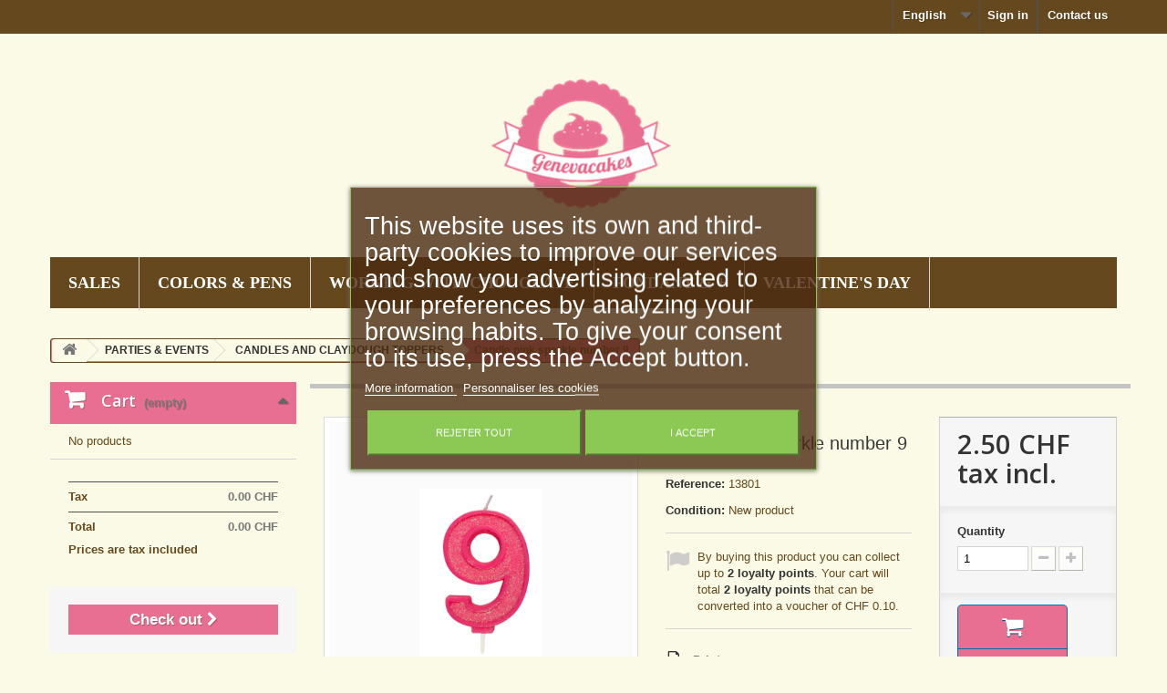

--- FILE ---
content_type: text/html; charset=utf-8
request_url: https://www.genevacakes.ch/en/candles-and-claydough-toppers-/4165-candle-pink-sparkle-number-9-5015462196807.html
body_size: 32150
content:
<!DOCTYPE HTML>
<!--[if lt IE 7]> <html class="no-js lt-ie9 lt-ie8 lt-ie7" lang="en-us"><![endif]-->
<!--[if IE 7]><html class="no-js lt-ie9 lt-ie8 ie7" lang="en-us"><![endif]-->
<!--[if IE 8]><html class="no-js lt-ie9 ie8" lang="en-us"><![endif]-->
<!--[if gt IE 8]> <html class="no-js ie9" lang="en-us"><![endif]-->
<html lang="en-us">
	<head>
	

<!-- Google tag (gtag.js) -->
<script async src="https://www.googletagmanager.com/gtag/js?id=G-WL3RKZKZLD"></script>
<script>
  window.dataLayer = window.dataLayer || [];
  function gtag(){dataLayer.push(arguments);}
  gtag('set', 'allow_ad_personalization_signals', false);
  gtag('js', new Date());

  gtag('config', 'G-WL3RKZKZLD');
  gtag('config', 'AW-961006812');
</script><!-- Google Tag Manager -->
<script>(function(w,d,s,l,i){w[l]=w[l]||[];w[l].push({'gtm.start':
new Date().getTime(),event:'gtm.js'});var f=d.getElementsByTagName(s)[0],
j=d.createElement(s),dl=l!='dataLayer'?'&l='+l:'';j.async=true;j.src=
'https://www.googletagmanager.com/gtm.js?id='+i+dl;f.parentNode.insertBefore(j,f);
})(window,document,'script','dataLayer','GTM-WZGG8D4');</script>
<!-- End Google Tag Manager -->


		<meta charset="utf-8" />
		<title>Candle pink sparkle number 9</title>
					<meta name="description" content="Candle pink sparkle number 9" />
							<meta name="keywords" content="candle,party,number" />
				<meta name="generator" content="PrestaShop" />
		<meta name="robots" content="index,follow" />
		<meta name="viewport" content="width=device-width, minimum-scale=0.25, maximum-scale=1.6, initial-scale=1.0" />
		<meta name="apple-mobile-web-app-capable" content="yes" />
		<link rel="icon" type="image/vnd.microsoft.icon" href="/img/favicon.ico?1680009352" />
		<link rel="shortcut icon" type="image/x-icon" href="/img/favicon.ico?1680009352" />
														<link rel="stylesheet" href="/themes/default-gc/css/global.css" type="text/css" media="all" />
																<link rel="stylesheet" href="/themes/default-gc/css/autoload/highdpi.css" type="text/css" media="all" />
																<link rel="stylesheet" href="/themes/default-gc/css/autoload/responsive-tables.css" type="text/css" media="all" />
																<link rel="stylesheet" href="/themes/default-gc/css/autoload/uniform.default.css" type="text/css" media="all" />
																<link rel="stylesheet" href="/themes/default-gc/css/product.css" type="text/css" media="all" />
																<link rel="stylesheet" href="/themes/default-gc/css/print.css" type="text/css" media="print" />
																<link rel="stylesheet" href="/js/jquery/plugins/fancybox/jquery.fancybox.css" type="text/css" media="all" />
																<link rel="stylesheet" href="/js/jquery/plugins/bxslider/jquery.bxslider.css" type="text/css" media="all" />
																<link rel="stylesheet" href="/themes/default-gc/css/modules/blockviewed/blockviewed.css" type="text/css" media="all" />
																<link rel="stylesheet" href="/themes/default-gc/css/modules/blockcontact/blockcontact.css" type="text/css" media="all" />
																<link rel="stylesheet" href="/themes/default-gc/css/modules/blockcategories/blockcategories.css" type="text/css" media="all" />
																<link rel="stylesheet" href="/themes/default-gc/css/modules/blockspecials/blockspecials.css" type="text/css" media="all" />
																<link rel="stylesheet" href="/themes/default-gc/css/modules/blockcurrencies/blockcurrencies.css" type="text/css" media="all" />
																<link rel="stylesheet" href="/themes/default-gc/css/modules/blockuserinfo/blockuserinfo.css" type="text/css" media="all" />
																<link rel="stylesheet" href="/themes/default-gc/css/modules/blocklanguages/blocklanguages.css" type="text/css" media="all" />
																<link rel="stylesheet" href="/themes/default-gc/css/modules/blocktags/blocktags.css" type="text/css" media="all" />
																<link rel="stylesheet" href="/themes/default-gc/css/modules/favoriteproducts/favoriteproducts.css" type="text/css" media="all" />
																<link rel="stylesheet" href="/themes/default-gc/css/modules/homefeatured/homefeatured.css" type="text/css" media="all" />
																<link rel="stylesheet" href="/themes/default-gc/css/modules/blocknewsletter/blocknewsletter.css" type="text/css" media="all" />
																<link rel="stylesheet" href="/themes/default-gc/css/modules/crossselling/crossselling.css" type="text/css" media="all" />
																<link rel="stylesheet" href="/themes/default-gc/css/modules/productcomments/productcomments.css" type="text/css" media="all" />
																<link rel="stylesheet" href="/themes/default-gc/css/modules/mailalerts/mailalerts.css" type="text/css" media="all" />
																<link rel="stylesheet" href="/themes/default-gc/css/modules/blocktopmenu/css/blocktopmenu.css" type="text/css" media="all" />
																<link rel="stylesheet" href="/themes/default-gc/css/modules/blocktopmenu/css/superfish-modified.css" type="text/css" media="all" />
																<link rel="stylesheet" href="/themes/default-gc/css/modules/blockcart/blockcart.css" type="text/css" media="all" />
																<link rel="stylesheet" href="/modules/socialsharing/css/socialsharing.css" type="text/css" media="all" />
																<link rel="stylesheet" href="/themes/default-gc/css/modules/blockmyaccountfooter/blockmyaccount.css" type="text/css" media="all" />
																<link rel="stylesheet" href="/modules/hioutofstocknotification/views/css/front.css" type="text/css" media="all" />
																<link rel="stylesheet" href="/modules/hioutofstocknotification/views/css/custom.css" type="text/css" media="all" />
																<link rel="stylesheet" href="/modules/ambjolisearch/views/css/no-theme/jquery-ui-1.9.2.custom.css" type="text/css" media="all" />
																<link rel="stylesheet" href="/themes/default-gc/css/modules/blocksearch/blocksearch.css" type="text/css" media="all" />
																<link rel="stylesheet" href="/themes/default-gc/css/category.css" type="text/css" media="all" />
																<link rel="stylesheet" href="/themes/default-gc/css/product_list.css" type="text/css" media="all" />
																<link rel="stylesheet" href="/modules/ambjolisearch/views/css/jolisearch-common.css" type="text/css" media="all" />
																<link rel="stylesheet" href="/modules/ambjolisearch/views/css/jolisearch-modern.css" type="text/css" media="all" />
																<link rel="stylesheet" href="/modules/lgcookieslaw/views/css/front.css" type="text/css" media="all" />
																<link rel="stylesheet" href="/modules/lgcookieslaw/views/css/lgcookieslaw.css" type="text/css" media="all" />
																<link rel="stylesheet" href="/modules/jrelatedproducts/views/css/owl.carousel.css" type="text/css" media="all" />
																<link rel="stylesheet" href="/themes/default-gc/css/modules/jrelatedproducts/views/owl.theme.css" type="text/css" media="all" />
																<link rel="stylesheet" href="/modules/blockreinsurance/style.css" type="text/css" media="all" />
														<script type="text/javascript">
var CUSTOMIZE_TEXTFIELD = 1;
var FancyboxI18nClose = 'Close';
var FancyboxI18nNext = 'Next';
var FancyboxI18nPrev = 'Previous';
var PS_CATALOG_MODE = false;
var ajax_allowed = true;
var ajaxsearch = true;
var allowBuyWhenOutOfStock = false;
var attribute_anchor_separator = '-';
var attributesCombinations = [];
var availableLaterValue = '';
var availableNowValue = '';
var baseDir = 'https://www.genevacakes.ch/';
var baseUri = 'https://www.genevacakes.ch/';
var blocksearch_type = 'block';
var confirm_report_message = 'Are you sure that you want to report this comment?';
var contentOnly = false;
var currency = {"id":1,"name":"Franc","iso_code":"CHF","iso_code_num":"756","sign":"CHF","blank":"1","conversion_rate":"1.000000","deleted":"0","format":"5","decimals":"1","active":"1","prefix":"CHF ","suffix":"","id_shop_list":null,"force_id":false};
var currencyBlank = 1;
var currencyFormat = 5;
var currencyRate = 1;
var currencySign = 'CHF';
var currentDate = '2026-01-26 18:16:59';
var customerGroupWithoutTax = false;
var customizationFields = false;
var customizationId = null;
var customizationIdMessage = 'Customization #';
var default_eco_tax = 0;
var delete_txt = 'Delete';
var displayList = false;
var displayPrice = 0;
var doesntExist = 'This combination does not exist for this product. Please select another combination.';
var doesntExistNoMore = 'This product is no longer in stock';
var doesntExistNoMoreBut = 'with those attributes but is available with others.';
var ecotaxTax_rate = 0;
var favorite_products_id_product = 4165;
var favorite_products_url_add = 'https://www.genevacakes.ch/en/module/favoriteproducts/actions?process=add';
var favorite_products_url_remove = 'https://www.genevacakes.ch/en/module/favoriteproducts/actions?process=remove';
var fieldRequired = 'Please fill in all the required fields before saving your customization.';
var freeProductTranslation = 'Free!';
var freeShippingTranslation = 'Free shipping!';
var generated_date = 1769447817;
var groupReduction = 0;
var hasDeliveryAddress = false;
var highDPI = false;
var idDefaultImage = 11559;
var id_lang = 1;
var id_product = 4165;
var img_dir = 'https://www.genevacakes.ch/themes/default-gc/img/';
var img_prod_dir = 'https://www.genevacakes.ch/img/p/';
var img_ps_dir = 'https://www.genevacakes.ch/img/';
var instantsearch = false;
var isGuest = 0;
var isLogged = 0;
var isMobile = false;
var jolisearch = {"amb_joli_search_action":"https:\/\/www.genevacakes.ch\/en\/jolisearch","amb_joli_search_link":"https:\/\/www.genevacakes.ch\/en\/jolisearch","amb_joli_search_controller":"jolisearch","blocksearch_type":"top","show_cat_desc":0,"ga_acc":0,"id_lang":1,"url_rewriting":1,"use_autocomplete":1,"minwordlen":3,"l_products":"Nos produits","l_manufacturers":"Nos marques","l_suppliers":"Nos fournisseurs","l_categories":"Nos cat\u00e9gories","l_no_results_found":"Aucun produit ne correspond \u00e0 cette recherche","l_more_results":"Montrer tous les r\u00e9sultats \u00bb","ENT_QUOTES":3,"search_ssl":true,"self":"\/home\/clients\/7892d2176884761494f5d6e0d65a45de\/web\/modules\/ambjolisearch","position":{"my":"center top","at":"center bottom","collision":"fit none"},"classes":"ps16 centered-list","display_manufacturer":null,"display_supplier":true,"display_category":null,"theme":"modern"};
var jqZoomEnabled = false;
var lgcookieslaw_block = false;
var lgcookieslaw_cookie_name = '__lglaw';
var lgcookieslaw_position = '3';
var lgcookieslaw_reload = false;
var lgcookieslaw_session_time = '31536000';
var loyalty_already = 'No reward points for this product because there\'s already a discount.';
var loyalty_converted = 'that can be converted into a voucher of';
var loyalty_nopoints = 'No reward points for this product.';
var loyalty_point = 'loyalty point';
var loyalty_points = 'loyalty points';
var loyalty_total = 'Your cart will total';
var loyalty_willcollect = 'By buying this product you can collect up to';
var maxQuantityToAllowDisplayOfLastQuantityMessage = 2;
var minimalQuantity = 1;
var moderation_active = true;
var noTaxForThisProduct = false;
var none_award = '1';
var oosHookJsCodeFunctions = [];
var page_name = 'product';
var placeholder_blocknewsletter = 'Enter your e-mail';
var point_rate = '1';
var point_value = '0.05';
var points_in_cart = 0;
var priceDisplayMethod = 0;
var priceDisplayPrecision = 2;
var productAvailableForOrder = true;
var productBasePriceTaxExcl = 2.312673;
var productBasePriceTaxExcluded = 2.312673;
var productBasePriceTaxIncl = 2.5;
var productHasAttributes = false;
var productPrice = 2.5;
var productPriceTaxExcluded = 2.312673;
var productPriceTaxIncluded = 2.5;
var productPriceWithoutReduction = 2.5;
var productReference = '13801';
var productShowPrice = true;
var productUnitPriceRatio = 0;
var product_fileButtonHtml = 'Choose File';
var product_fileDefaultHtml = 'No file selected';
var product_specific_price = [];
var productcomment_added = 'Your comment has been added!';
var productcomment_added_moderation = 'Your comment has been added and will be available once approved by a moderator.';
var productcomment_ok = 'OK';
var productcomment_title = 'New comment';
var productcomments_controller_url = 'https://www.genevacakes.ch/en/module/productcomments/default';
var productcomments_url_rewrite = true;
var quantitiesDisplayAllowed = false;
var quantityAvailable = 0;
var quickView = false;
var reduction_percent = 0;
var reduction_price = 0;
var removingLinkText = 'remove this product from my cart';
var roundMode = 2;
var secure_key = '0d00f590b4ce283856e5df6afa4df12a';
var specific_currency = false;
var specific_price = 0;
var static_token = '84fdaf6197cc42b76c83ed59f9090c7b';
var stock_management = 1;
var taxRate = 8.1;
var toBeDetermined = 'To be determined';
var token = '84fdaf6197cc42b76c83ed59f9090c7b';
var uploading_in_progress = 'Uploading in progress, please be patient.';
var usingSecureMode = true;
</script>

						<script type="text/javascript" src="/js/jquery/jquery-1.11.0.min.js"></script>
						<script type="text/javascript" src="/js/jquery/jquery-migrate-1.2.1.min.js"></script>
						<script type="text/javascript" src="/js/jquery/plugins/jquery.easing.js"></script>
						<script type="text/javascript" src="/js/tools.js"></script>
						<script type="text/javascript" src="/themes/default-gc/js/global.js"></script>
						<script type="text/javascript" src="/themes/default-gc/js/autoload/10-bootstrap.min.js"></script>
						<script type="text/javascript" src="/themes/default-gc/js/autoload/15-jquery.total-storage.min.js"></script>
						<script type="text/javascript" src="/themes/default-gc/js/autoload/15-jquery.uniform-modified.js"></script>
						<script type="text/javascript" src="/themes/default-gc/js/products-comparison.js"></script>
						<script type="text/javascript" src="/js/jquery/plugins/fancybox/jquery.fancybox.js"></script>
						<script type="text/javascript" src="/js/jquery/plugins/jquery.idTabs.js"></script>
						<script type="text/javascript" src="/js/jquery/plugins/jquery.scrollTo.js"></script>
						<script type="text/javascript" src="/js/jquery/plugins/jquery.serialScroll.js"></script>
						<script type="text/javascript" src="/js/jquery/plugins/bxslider/jquery.bxslider.js"></script>
						<script type="text/javascript" src="/themes/default-gc/js/product.js"></script>
						<script type="text/javascript" src="/themes/default-gc/js/tools/treeManagement.js"></script>
						<script type="text/javascript" src="/modules/favoriteproducts/favoriteproducts.js"></script>
						<script type="text/javascript" src="/themes/default-gc/js/modules/blocknewsletter/blocknewsletter.js"></script>
						<script type="text/javascript" src="/themes/default-gc/js/modules/crossselling/js/crossselling.js"></script>
						<script type="text/javascript" src="/modules/productcomments/js/jquery.rating.pack.js"></script>
						<script type="text/javascript" src="/themes/default-gc/js/modules/mailalerts/mailalerts.js"></script>
						<script type="text/javascript" src="/themes/default-gc/js/modules/blocktopmenu/js/hoverIntent.js"></script>
						<script type="text/javascript" src="/themes/default-gc/js/modules/blocktopmenu/js/superfish-modified.js"></script>
						<script type="text/javascript" src="/themes/default-gc/js/modules/blocktopmenu/js/blocktopmenu.js"></script>
						<script type="text/javascript" src="/modules/ganalytics/views/js/GoogleAnalyticActionLib.js"></script>
						<script type="text/javascript" src="/themes/default-gc/js/modules/blockcart/ajax-cart.js"></script>
						<script type="text/javascript" src="/modules/socialsharing/js/socialsharing.js"></script>
						<script type="text/javascript" src="/modules/hioutofstocknotification/views/js/front.js"></script>
						<script type="text/javascript" src="/modules/ambjolisearch/views/js/jquery/jquery-1.11.2.min.js"></script>
						<script type="text/javascript" src="/modules/ambjolisearch/views/js/jquery/jquery-ui-1.9.2.custom.js"></script>
						<script type="text/javascript" src="/modules/ambjolisearch/views/js/jquery/plugins/jquery.autocomplete.html.js"></script>
						<script type="text/javascript" src="/modules/ambjolisearch/views/js/jquery/jquery-fix-compatibility.js"></script>
						<script type="text/javascript" src="/modules/ambjolisearch/views/js/ambjolisearch.js"></script>
						<script type="text/javascript" src="/modules/lgcookieslaw/views/js/front.js"></script>
						<script type="text/javascript" src="/modules/jrelatedproducts/views/js/owl.carousel.js"></script>
						<script type="text/javascript" src="/themes/default-gc/js/modules/loyalty/js/loyalty.js"></script>
						<script type="text/javascript" src="/modules/productcomments/js/jquery.textareaCounter.plugin.js"></script>
						<script type="text/javascript" src="/themes/default-gc/js/modules/productcomments/js/productcomments.js"></script>
							
<link rel="alternate" type="application/rss+xml" title="Candle pink sparkle number 9" href="https://www.genevacakes.ch/modules/feeder/rss.php?id_category=61&amp;orderby=name&amp;orderway=asc" />
			<script type="text/javascript">
				(window.gaDevIds=window.gaDevIds||[]).push('d6YPbH');
				(function(i,s,o,g,r,a,m){i['GoogleAnalyticsObject']=r;i[r]=i[r]||function(){
				(i[r].q=i[r].q||[]).push(arguments)},i[r].l=1*new Date();a=s.createElement(o),
				m=s.getElementsByTagName(o)[0];a.async=1;a.src=g;m.parentNode.insertBefore(a,m)
				})(window,document,'script','//www.google-analytics.com/analytics.js','ga');
				ga('create', ' UA-57212072-1 ', 'auto');
				ga('require', 'ec');</script><meta property="og:type" content="product" />
<meta property="og:url" content="https://www.genevacakes.ch/en/candles-and-claydough-toppers-/4165-candle-pink-sparkle-number-9-5015462196807.html" />
<meta property="og:title" content="Candle pink sparkle number 9" />
<meta property="og:site_name" content="Genevacakes / Swiss Cakes SàRL" />
<meta property="og:description" content="Candle pink sparkle number 9" />
<meta property="og:image" content="https://www.genevacakes.ch/11559-large_default/candle-pink-sparkle-number-9.jpg" />
<meta property="product:pretax_price:amount" content="2.31" />
<meta property="product:pretax_price:currency" content="CHF" />
<meta property="product:price:amount" content="2.5" />
<meta property="product:price:currency" content="CHF" />
<meta property="product:weight:value" content="0.050000" />
<meta property="product:weight:units" content="kg" />

<script type="text/javascript">
    
        var oosn_front_controller_url = 'https://www.genevacakes.ch/en/module/hioutofstocknotification/subscribe';
        var psv = 1.6;
        var oosn_secure_key = '797e3ae1a51edbefc7af0dc71e716f79';
        var oosn_position = 'page';
        var quantity = 4;
        var id_product = 4165;
        var id_combination = 0;
        var oosn_stock_managment = 1;
    
</script>

		<link rel="stylesheet" href="//fonts.googleapis.com/css?family=Open+Sans:300,600&amp;subset=latin,latin-ext" type="text/css" media="all" />
		<!--[if IE 8]>
		<script src="https://oss.maxcdn.com/libs/html5shiv/3.7.0/html5shiv.js"></script>
		<script src="https://oss.maxcdn.com/libs/respond.js/1.3.0/respond.min.js"></script>
		<![endif]-->
		
	</head>
	<body id="product" class="product product-4165 product-candle-pink-sparkle-number-9 category-61 category-candles-and-claydough-toppers- show-left-column hide-right-column lang_en">
	
	<!-- Google Tag Manager (noscript) -->
<noscript><iframe src="https://www.googletagmanager.com/ns.html?id=GTM-WZGG8D4"
height="0" width="0" style="display:none;visibility:hidden"></iframe></noscript>
<!-- End Google Tag Manager (noscript) -->
	
	
					<div id="page">
			<div class="header-container">
				<header id="header">
																										<div class="nav">
							<div class="container">
								<div class="row">
									<nav><div id="contact-link" >
	<a href="https://www.genevacakes.ch/en/contact-us" title="Contact us">Contact us</a>
</div>
<!-- Block user information module NAV  -->
<div class="header_user_info">
			<a class="login" href="https://www.genevacakes.ch/en/my-account" rel="nofollow" title="Log in to your customer account">
			Sign in
		</a>
	</div>
<!-- /Block usmodule NAV -->
<!-- Block languages module -->
	<div id="languages-block-top" class="languages-block">
									<div class="current">
					<span>English</span>
				</div>
																	<ul id="first-languages" class="languages-block_ul toogle_content">
							<li class="selected">
										<span>English</span>
								</li>
							<li >
																				<a href="https://www.genevacakes.ch/de/kerzen-und-figuren/4165-kerze-rosa-funkeln-nummer-9-5015462196807.html" title="Deutsch (German)" rel="alternate" hreflang="de">
															<span>Deutsch</span>
									</a>
								</li>
							<li >
																				<a href="https://www.genevacakes.ch/fr/bougies-figurines-et-toppers/4165-bougie-pailletée-rose-numéro-9-5015462196807.html" title="Français (French)" rel="alternate" hreflang="fr">
															<span>Français</span>
									</a>
								</li>
					</ul>
	</div>
<!-- /Block languages module -->
</nav>
								</div>
							</div>
						</div>
										<div>
						<div class="container">
							<div class="row"><!--
								<div class="col-sm-4">
								</div>-->
								<div id="header_logo" class="col-sm-12">
									<a href="https://www.genevacakes.ch/" title="Genevacakes / Swiss Cakes SàRL">
										<img class="logo img-responsive" src="https://www.genevacakes.ch/img/geneva-cakes-logo-1549535254.jpg" alt="Genevacakes / Swiss Cakes SàRL" width="208" height="220"/>
									</a>
								</div>
									<!-- Menu -->
	<div id="block_top_menu" class="sf-contener clearfix col-lg-12">
		<div class="cat-title">Menu</div>
		<ul class="sf-menu clearfix menu-content">
			<li><a href="http://genevacakes.ch/index.php?controller=prices-drop" title="SALES">SALES</a></li>
<li><a href="https://www.genevacakes.ch/en/160-colors-pens" title="COLORS & PENS">COLORS & PENS</a><ul><li><a href="https://www.genevacakes.ch/en/23-powder-edible-colors" title="Powder edible colors">Powder edible colors</a></li><li><a href="https://www.genevacakes.ch/en/94-food-pens-writing-gels" title="Food pens & writing gels ">Food pens & writing gels </a></li><li><a href="https://www.genevacakes.ch/en/33-gelliquid-food-colors" title="Gel/Liquid food colors ">Gel/Liquid food colors </a><ul><li><a href="https://www.genevacakes.ch/en/141-progel" title="Progel ">Progel </a></li><li><a href="https://www.genevacakes.ch/en/241-colour-splash" title="Colour Splash">Colour Splash</a></li><li><a href="https://www.genevacakes.ch/en/242-funcakes" title="Funcakes">Funcakes</a></li></ul></li><li><a href="https://www.genevacakes.ch/en/22-brushes-sponge-palettes" title="Brushes, sponge & palettes">Brushes, sponge & palettes</a></li><li><a href="https://www.genevacakes.ch/en/21-food-paint" title="Food paint">Food paint</a></li><li><a href="https://www.genevacakes.ch/en/238-colors-for-chocolate" title="Colors for chocolate">Colors for chocolate</a></li><li><a href="https://www.genevacakes.ch/en/256-natural-colours" title="Natural colours">Natural colours</a></li></ul></li><li><a href="https://www.genevacakes.ch/en/116-working-with-chocolate" title="WORKING WITH CHOCOLATE">WORKING WITH CHOCOLATE</a><ul><li><a href="https://www.genevacakes.ch/en/237-chocolate-colors" title="Chocolate colors">Chocolate colors</a></li></ul></li><li><a href="https://www.genevacakes.ch/en/16-fondant-" title="FONDANT & +">FONDANT & +</a><ul><li><a href="https://www.genevacakes.ch/en/169-fondant" title="Fondant  ">Fondant  </a><ul><li><a href="https://www.genevacakes.ch/en/170-funcakes" title="Funcakes ">Funcakes </a></li><li><a href="https://www.genevacakes.ch/en/171-renshaw" title="Renshaw">Renshaw</a></li><li><a href="https://www.genevacakes.ch/en/172-pastkolor" title="Pastkolor ">Pastkolor </a></li><li><a href="https://www.genevacakes.ch/en/174-massa-ticino" title="Massa Ticino">Massa Ticino</a></li><li><a href="https://www.genevacakes.ch/en/259-smartflex" title="SmartFlex">SmartFlex</a></li></ul></li><li><a href="https://www.genevacakes.ch/en/126-marzipan" title="Marzipan">Marzipan</a></li><li><a href="https://www.genevacakes.ch/en/166-gumpaste-flower-paste" title="Gumpaste & flower paste">Gumpaste & flower paste</a></li><li><a href="https://www.genevacakes.ch/en/168-modelling-paste" title="Modelling Paste">Modelling Paste</a></li><li><a href="https://www.genevacakes.ch/en/167-modeling-chocolate" title="Modeling chocolate">Modeling chocolate</a></li></ul></li><li><a href="https://www.genevacakes.ch/en/51-valentine-s-day" title="VALENTINE'S DAY">VALENTINE'S DAY</a><ul><li><a href="https://www.genevacakes.ch/en/243-cupcakes" title="CUPCAKES">CUPCAKES</a></li><li><a href="https://www.genevacakes.ch/en/244-sprinkles-confetti" title="SPRINKLES & CONFETTI">SPRINKLES & CONFETTI</a></li><li><a href="https://www.genevacakes.ch/en/245-chocolate" title="CHOCOLATE">CHOCOLATE</a></li><li><a href="https://www.genevacakes.ch/en/246-cookies" title="COOKIES">COOKIES</a></li><li><a href="https://www.genevacakes.ch/en/247-molds-pan" title="MOLDS PAN">MOLDS PAN</a></li></ul></li>
					</ul>
	</div>
	<!--/ Menu -->
							</div>
						</div>
					</div>
				</header>
			</div>
			<div class="columns-container">
				<div id="columns" class="container">
											
<!-- Breadcrumb -->
<div class="breadcrumb clearfix">
	<a class="home" href="https://www.genevacakes.ch/" title="Return to Home"><i class="icon-home"></i></a>
			<span class="navigation-pipe">&gt;</span>
					<span class="navigation_page"><span itemscope itemtype="http://data-vocabulary.org/Breadcrumb"><a itemprop="url" href="https://www.genevacakes.ch/en/161-parties-events" title="PARTIES &amp; EVENTS" ><span itemprop="title">PARTIES &amp; EVENTS</span></a></span><span class="navigation-pipe">></span><span itemscope itemtype="http://data-vocabulary.org/Breadcrumb"><a itemprop="url" href="https://www.genevacakes.ch/en/61-candles-and-claydough-toppers-" title="CANDLES AND CLAYDOUGH TOPPERS " ><span itemprop="title">CANDLES AND CLAYDOUGH TOPPERS </span></a></span><span class="navigation-pipe">></span>Candle pink sparkle number 9</span>
			</div>
<!-- /Breadcrumb -->

										<div id="slider_row" class="row">
																	</div>
					<div class="row">
												<div id="left_column" class="column col-xs-12 col-sm-3"><!-- MODULE Block cart -->
	<div class="shopping_cart">
		<a href="https://www.genevacakes.ch/en/quick-order" title="View my shopping cart" rel="nofollow">
			<b>Cart</b>
			<span class="ajax_cart_quantity unvisible">0</span>
			<span class="ajax_cart_product_txt unvisible">Product</span>
			<span class="ajax_cart_product_txt_s unvisible">Products</span>
			<span class="ajax_cart_total unvisible">
							</span>
			<span class="ajax_cart_no_product">(empty)</span>
							<span class="block_cart_expand unvisible">&nbsp;</span>
				<span class="block_cart_collapse">&nbsp;</span>
					</a>
					<div class="cart_block block exclusive">
				<div class="block_content">
					<!-- block list of products -->
					<div class="cart_block_list expanded">
												<p class="cart_block_no_products">
							No products
						</p>
																		<div class="cart-prices">
							<div class="cart-prices-line first-line">
								<span class="price cart_block_shipping_cost ajax_cart_shipping_cost unvisible">
																			 To be determined																	</span>
								<span class="unvisible">
									Shipping
								</span>
							</div>
																						<div class="cart-prices-line">
									<span class="price cart_block_tax_cost ajax_cart_tax_cost">0.00 CHF</span>
									<span>Tax</span>
								</div>
														<div class="cart-prices-line last-line">
								<span class="price cart_block_total ajax_block_cart_total">0.00 CHF</span>
								<span>Total</span>
							</div>
															<p>
																	Prices are tax included
																</p>
													</div>
						<p class="cart-buttons">
							<a id="button_order_cart" class="btn btn-default button button-small" href="https://www.genevacakes.ch/en/quick-order" title="Check out" rel="nofollow">
								<span>
									Check out<i class="icon-chevron-right right"></i>
								</span>
							</a>
						</p>
					</div>
				</div>
			</div><!-- .cart_block -->
			</div>

	<div id="layer_cart">
		<div class="clearfix">
			<div class="layer_cart_product col-xs-12 col-md-6">
				<span class="cross" title="Close window"></span>
				<span class="title">
					<i class="icon-check"></i>Product successfully added to your shopping cart
				</span>
				<div class="product-image-container layer_cart_img">
				</div>
				<div class="layer_cart_product_info">
					<span id="layer_cart_product_title" class="product-name"></span>
					<span id="layer_cart_product_attributes"></span>
					<div>
						<strong class="dark">Quantity</strong>
						<span id="layer_cart_product_quantity"></span>
					</div>
					<div>
						<strong class="dark">Total</strong>
						<span id="layer_cart_product_price"></span>
					</div>
				</div>
			</div>
			<div class="layer_cart_cart col-xs-12 col-md-6">
				<span class="title">
					<!-- Plural Case [both cases are needed because page may be updated in Javascript] -->
					<span class="ajax_cart_product_txt_s  unvisible">
						There are <span class="ajax_cart_quantity">0</span> items in your cart.
					</span>
					<!-- Singular Case [both cases are needed because page may be updated in Javascript] -->
					<span class="ajax_cart_product_txt ">
						There is 1 item in your cart.
					</span>
				</span>
				<div class="layer_cart_row">
					<strong class="dark">
						Total products
																					(tax incl.)
																		</strong>
					<span class="ajax_block_products_total">
											</span>
				</div>

								<div class="layer_cart_row">
					<strong class="dark unvisible">
						Total shipping&nbsp;(tax incl.)					</strong>
					<span class="ajax_cart_shipping_cost unvisible">
													 To be determined											</span>
				</div>
									<div class="layer_cart_row">
						<strong class="dark">Tax</strong>
						<span class="price cart_block_tax_cost ajax_cart_tax_cost">0.00 CHF</span>
					</div>
								<div class="layer_cart_row">
					<strong class="dark">
						Total
																					(tax incl.)
																		</strong>
					<span class="ajax_block_cart_total">
											</span>
				</div>
				<div class="button-container">
					<span class="continue btn btn-default button exclusive-medium" title="Continue shopping">
						<span>
							<i class="icon-chevron-left left"></i>Continue shopping
						</span>
					</span>
					<a class="btn btn-default button button-medium"	href="https://www.genevacakes.ch/en/quick-order" title="Proceed to checkout" rel="nofollow">
						<span>
							Proceed to checkout<i class="icon-chevron-right right"></i>
						</span>
					</a>
				</div>
			</div>
		</div>
		<div class="crossseling"></div>
	</div> <!-- #layer_cart -->
	<div class="layer_cart_overlay"></div>

<!-- /MODULE Block cart -->

<!-- Block search module -->
<div id="search_block_left" class="search_block exclusive">
	<form method="get" action="//www.genevacakes.ch/en/search" id="searchbox">
		<p class="search_block_content clearfix">
			<input type="hidden" name="orderby" value="position" />
			<input type="hidden" name="controller" value="search" />
			<input type="hidden" name="orderway" value="desc" />
			<input class="search_query form-control grey" type="text" id="search_query_block" name="search_query" value="" placeholder="Search products" />
			<button type="submit" id="search_button" class="btn btn-default button button-small"><span><i class="icon-search"></i></span></button>
		</p>
	</form>
</div>
<!-- /Block search module -->

<!-- MODULE Block advertising -->
<div class="advertising_block">
	<a href="https://www.genevacakes.ch/" title="Genevacakes"><img src="https://www.genevacakes.ch/modules/blockadvertising/img/advertising-s1.png" alt="Genevacakes" title="Genevacakes" width="155"  height="163" /></a>
</div>
<!-- /MODULE Block advertising -->
<!-- Block categories module -->
<div id="categories_block_left" class="block">
	<h2 class="title_block">
					CANDLES AND CLAYDOUGH TOPPERS 
			</h2>
	<div class="block_content">
		<ul class="tree dhtml">
												
<li >
	<a 
	href="https://www.genevacakes.ch/en/128--edible-print" title="">
		  EDIBLE PRINT
	</a>
	</li>

																
<li >
	<a 
	href="https://www.genevacakes.ch/en/36-baking-tools" title="">
		BAKING TOOLS
	</a>
			<ul>
												
<li >
	<a 
	href="https://www.genevacakes.ch/en/60-electronics-and-gadgets" title="ELECTRONICS AND GADGETS">
		ELECTRONICS AND GADGETS
	</a>
	</li>

																
<li >
	<a 
	href="https://www.genevacakes.ch/en/53-nozzles-icing-bags-and-more-" title="NOZZLES, ICING BAGS AND MORE">
		NOZZLES, ICING BAGS AND MORE 
	</a>
			<ul>
												
<li >
	<a 
	href="https://www.genevacakes.ch/en/159-directrussian-tips" title="">
		Direct/russian tips
	</a>
	</li>

																
<li >
	<a 
	href="https://www.genevacakes.ch/en/205-leaves-tip" title="">
		Leaves tip
	</a>
	</li>

																
<li >
	<a 
	href="https://www.genevacakes.ch/en/206-round-tips" title="">
		Round tips
	</a>
	</li>

																
<li class="last">
	<a 
	href="https://www.genevacakes.ch/en/204-star-tips" title="">
		Star tips
	</a>
	</li>

									</ul>
	</li>

																
<li >
	<a 
	href="https://www.genevacakes.ch/en/38-royal-icing" title="ROYAL ICING">
		ROYAL ICING
	</a>
	</li>

																
<li class="last">
	<a 
	href="https://www.genevacakes.ch/en/87-spatulas" title="SPATULAS">
		SPATULAS
	</a>
	</li>

									</ul>
	</li>

																
<li >
	<a 
	href="https://www.genevacakes.ch/en/240-big-quantities" title="">
		Big quantities
	</a>
	</li>

																
<li >
	<a 
	href="https://www.genevacakes.ch/en/179-birthday" title="">
		BIRTHDAY
	</a>
			<ul>
												
<li >
	<a 
	href="https://www.genevacakes.ch/en/120-cake-topper-discs" title="">
		CAKE TOPPER DISCS
	</a>
	</li>

																
<li >
	<a 
	href="https://www.genevacakes.ch/en/181-candle" title="">
		CANDLE
	</a>
	</li>

																
<li >
	<a 
	href="https://www.genevacakes.ch/en/125-cars-planes" title="">
		CARS, PLANES,...
	</a>
	</li>

																
<li >
	<a 
	href="https://www.genevacakes.ch/en/29-gift-ideas" title="Gift vouchers">
		GIFT IDEAS
	</a>
	</li>

																
<li >
	<a 
	href="https://www.genevacakes.ch/en/77-pirates" title="">
		PIRATES
	</a>
	</li>

																
<li >
	<a 
	href="https://www.genevacakes.ch/en/79-princess-knight" title="">
		PRINCESS &amp; KNIGHT
	</a>
	</li>

																
<li >
	<a 
	href="https://www.genevacakes.ch/en/84-sports" title="">
		SPORTS
	</a>
			<ul>
												
<li >
	<a 
	href="https://www.genevacakes.ch/en/261-basket-ball" title="">
		Basket-ball
	</a>
	</li>

																
<li >
	<a 
	href="https://www.genevacakes.ch/en/150-soccer" title="">
		SOCCER
	</a>
	</li>

																
<li class="last">
	<a 
	href="https://www.genevacakes.ch/en/262-tennis" title="">
		Tennis
	</a>
	</li>

									</ul>
	</li>

																
<li class="last">
	<a 
	href="https://www.genevacakes.ch/en/260-toppers" title="">
		TOPPERS
	</a>
	</li>

									</ul>
	</li>

																
<li >
	<a 
	href="https://www.genevacakes.ch/en/25-cake-design-tools" title="Fondant tools">
		CAKE DESIGN TOOLS
	</a>
			<ul>
												
<li >
	<a 
	href="https://www.genevacakes.ch/en/115-air-brush" title="">
		AIR BRUSH
	</a>
			<ul>
												
<li >
	<a 
	href="https://www.genevacakes.ch/en/152-airbrush-colour" title="">
		AIRBRUSH COLOUR
	</a>
	</li>

																
<li class="last">
	<a 
	href="https://www.genevacakes.ch/en/151-stencil" title="">
		STENCIL
	</a>
	</li>

									</ul>
	</li>

																
<li >
	<a 
	href="https://www.genevacakes.ch/en/137-basics" title="">
		Basics
	</a>
	</li>

																
<li >
	<a 
	href="https://www.genevacakes.ch/en/72-flowers" title="FLOWERS">
		FLOWERS
	</a>
	</li>

																
<li >
	<a 
	href="https://www.genevacakes.ch/en/85-modeling-" title="MODELING">
		MODELING 
	</a>
	</li>

																
<li >
	<a 
	href="https://www.genevacakes.ch/en/91-patchworks" title="">
		PATCHWORKS
	</a>
	</li>

																
<li >
	<a 
	href="https://www.genevacakes.ch/en/42-plunger-cutters" title="PLUNGER CUTTERS">
		PLUNGER CUTTERS
	</a>
	</li>

																
<li >
	<a 
	href="https://www.genevacakes.ch/en/52-pme-jem-fmm-cutters" title="PME CUTTERS">
		PME, JEM, FMM  CUTTERS
	</a>
	</li>

																
<li >
	<a 
	href="https://www.genevacakes.ch/en/47-stencils-" title="">
		STENCILS 
	</a>
	</li>

																
<li >
	<a 
	href="https://www.genevacakes.ch/en/123-storing" title="">
		STORING
	</a>
	</li>

																
<li >
	<a 
	href="https://www.genevacakes.ch/en/62-sugar-lace" title="">
		SUGAR LACE
	</a>
	</li>

																
<li class="last">
	<a 
	href="https://www.genevacakes.ch/en/43-texturizer" title="">
		TEXTURIZER
	</a>
	</li>

									</ul>
	</li>

																
<li >
	<a 
	href="https://www.genevacakes.ch/en/18-cake-pops-and-hard-candy" title="">
		CAKE POPS AND HARD CANDY
	</a>
			<ul>
												
<li >
	<a 
	href="https://www.genevacakes.ch/en/93-candy-melt" title="Candy melt">
		CANDY MELT
	</a>
	</li>

																
<li >
	<a 
	href="https://www.genevacakes.ch/en/183-chocolate-mold" title="">
		CHOCOLATE MOLD
	</a>
	</li>

																
<li >
	<a 
	href="https://www.genevacakes.ch/en/182-hardcandy-mold" title="">
		HARDCANDY MOLD
	</a>
	</li>

																
<li class="last">
	<a 
	href="https://www.genevacakes.ch/en/184-sticks" title="">
		STICKS
	</a>
	</li>

									</ul>
	</li>

																
<li >
	<a 
	href="https://www.genevacakes.ch/en/160-colors-pens" title="Test de cuisson :">
		COLORS &amp; PENS
	</a>
			<ul>
												
<li >
	<a 
	href="https://www.genevacakes.ch/en/22-brushes-sponge-palettes" title="BRUSHES, SPONGES &amp;amp; PALETTES">
		Brushes, sponge &amp; palettes
	</a>
	</li>

																
<li >
	<a 
	href="https://www.genevacakes.ch/en/238-colors-for-chocolate" title="">
		Colors for chocolate
	</a>
	</li>

																
<li >
	<a 
	href="https://www.genevacakes.ch/en/21-food-paint" title="">
		Food paint
	</a>
	</li>

																
<li >
	<a 
	href="https://www.genevacakes.ch/en/94-food-pens-writing-gels" title="">
		Food pens &amp; writing gels 
	</a>
	</li>

																
<li >
	<a 
	href="https://www.genevacakes.ch/en/33-gelliquid-food-colors" title="Gel colors">
		Gel/Liquid food colors 
	</a>
			<ul>
												
<li >
	<a 
	href="https://www.genevacakes.ch/en/241-colour-splash" title="">
		Colour Splash
	</a>
	</li>

																
<li >
	<a 
	href="https://www.genevacakes.ch/en/242-funcakes" title="">
		Funcakes
	</a>
	</li>

																
<li class="last">
	<a 
	href="https://www.genevacakes.ch/en/141-progel" title="">
		Progel 
	</a>
	</li>

									</ul>
	</li>

																
<li >
	<a 
	href="https://www.genevacakes.ch/en/256-natural-colours" title="">
		Natural colours
	</a>
	</li>

																
<li class="last">
	<a 
	href="https://www.genevacakes.ch/en/23-powder-edible-colors" title="">
		Powder edible colors
	</a>
	</li>

									</ul>
	</li>

																
<li >
	<a 
	href="https://www.genevacakes.ch/en/35-cookie-cutters" title="COOKIE CUTTERS">
		COOKIE CUTTERS
	</a>
			<ul>
												
<li >
	<a 
	href="https://www.genevacakes.ch/en/97-alphabet-numbers-and-sets-cutters" title="ALPHABET, NUMBERS AND SETS CUTTERS">
		ALPHABET, NUMBERS AND  SETS CUTTERS
	</a>
	</li>

																
<li >
	<a 
	href="https://www.genevacakes.ch/en/131-animals" title="">
		ANIMALS
	</a>
	</li>

																
<li >
	<a 
	href="https://www.genevacakes.ch/en/136-eat" title="">
		EAT
	</a>
	</li>

																
<li >
	<a 
	href="https://www.genevacakes.ch/en/135-halloween" title="">
		HALLOWEEN
	</a>
	</li>

																
<li >
	<a 
	href="https://www.genevacakes.ch/en/138-music" title="">
		MUSIC
	</a>
	</li>

																
<li >
	<a 
	href="https://www.genevacakes.ch/en/133-plants" title="">
		PLANTS
	</a>
	</li>

																
<li >
	<a 
	href="https://www.genevacakes.ch/en/134-summer" title="">
		SUMMER
	</a>
	</li>

																
<li class="last">
	<a 
	href="https://www.genevacakes.ch/en/132-transport" title="">
		TRANSPORT
	</a>
	</li>

									</ul>
	</li>

																
<li >
	<a 
	href="https://www.genevacakes.ch/en/248-cooking-tools" title="">
		COOKING TOOLS
	</a>
			<ul>
												
<li >
	<a 
	href="https://www.genevacakes.ch/en/251-cook-fry" title="">
		Cook &amp; fry
	</a>
	</li>

																
<li >
	<a 
	href="https://www.genevacakes.ch/en/253-fruits-jams" title="">
		Fruits &amp; jams
	</a>
	</li>

																
<li >
	<a 
	href="https://www.genevacakes.ch/en/250-meat-fish" title="">
		Meat &amp; Fish
	</a>
	</li>

																
<li >
	<a 
	href="https://www.genevacakes.ch/en/249-preparation" title="">
		Preparation
	</a>
	</li>

																
<li class="last">
	<a 
	href="https://www.genevacakes.ch/en/252-tea-coffee" title="">
		Tea &amp; coffee
	</a>
	</li>

									</ul>
	</li>

																
<li >
	<a 
	href="https://www.genevacakes.ch/en/37-cupcakes" title="cupcakes">
		CUPCAKES
	</a>
			<ul>
												
<li >
	<a 
	href="https://www.genevacakes.ch/en/103-baking-cups" title="">
		Baking cups
	</a>
	</li>

																
<li class="last">
	<a 
	href="https://www.genevacakes.ch/en/156-basics" title="">
		BASICS
	</a>
	</li>

									</ul>
	</li>

																
<li >
	<a 
	href="https://www.genevacakes.ch/en/16-fondant-" title="FONDANT AND GUM PASTE">
		FONDANT &amp; +
	</a>
			<ul>
												
<li >
	<a 
	href="https://www.genevacakes.ch/en/169-fondant" title="Fondant / Ready to roll icing / sugar paste:     Renshaw  - The Renshaw rolled fondant pro is great quality fondant the UK, also known as sugarpaste. The fondant is easy to use due to good elasticity and can be kneaded easily. 
   Renshaw Extra  - The Renshaw rolled fondant extra from the UK is a highly elastic, but firm fondant, which is easy to use. This makes the fondant suitable for hotter and more humid climates. The fondant doesn’t stick and has a delicious vanilla flavour. It is ideal for covering cakes, due to its smooth finish. And you can even polish away any imperfections. The fondant can also be rolled out very thinly, this makes it great for frilling. 
  Funcakes  - The rolled fondant from FunCakes has an improved rolling quality and a smoother texture. This makes it even more easier to use. After processing the fondant hardens.  
  Massa Ticino  - CARMA ®  has been making Massa Ticino™ Sugarpaste in Switzerland since 1963. This line of sugarpastes in vibrant colours is made with completely natural ingredients and without using any azo dyes. It is also suitable for vegetarians and vegans and are lactose-, cholesterol- and gluten-free. It is as easy to work with as ever and still offers great coverage. Massa Ticino™ Sugarpaste is ideal for both covering cakes and sculpting, regardless of the temperature and humidity. 
  Pastkolor (old Sweetart recipe)  - This Portuguese fondant is perfect for decorating and covering cakes, and can be use for modelling flowers. It is the hardest of our selection, it needs to be well kneaded before use. It is very flexible and easy to use due to its soft structure with a delicious lemon flavor. PastKolor fondant produces a satin-smooth elegant finish to any cake and it&#039;s exclusive formula prevents cracking. Last but not least, its unique formulation allows it to resist perfectly to moisture, making it a sugar paste adapted for warm days. 
  Smartflex - the most elastic, can be spread more thinly but still has good covering power. The sugar paste is very easy to handle, and spreads easily in thin layers, without cracking or tearing, and does not stick. Its velvety texture is perfectly homogenous.  
  To avoid sticking on the working surface, use corn starch or icing sugar.  To cover a cake with a 3-4 mm rolled fondant: Round cake, 20 cm diameter, approx. 8 cm high = approx. 500-750 g Round cake, 30 cm diameter, approx. 8 cm high = approx. 1 kg - 1.50 kg Cupcakes: approx. 15 g. each (  Lien vers référence complète   )">
		Fondant  
	</a>
			<ul>
												
<li >
	<a 
	href="https://www.genevacakes.ch/en/170-funcakes" title="">
		Funcakes 
	</a>
	</li>

																
<li >
	<a 
	href="https://www.genevacakes.ch/en/174-massa-ticino" title="">
		Massa Ticino
	</a>
	</li>

																
<li >
	<a 
	href="https://www.genevacakes.ch/en/172-pastkolor" title="">
		Pastkolor 
	</a>
	</li>

																
<li >
	<a 
	href="https://www.genevacakes.ch/en/171-renshaw" title="">
		Renshaw
	</a>
	</li>

																
<li class="last">
	<a 
	href="https://www.genevacakes.ch/en/259-smartflex" title="">
		SmartFlex
	</a>
	</li>

									</ul>
	</li>

																
<li >
	<a 
	href="https://www.genevacakes.ch/en/166-gumpaste-flower-paste" title="">
		Gumpaste &amp; flower paste
	</a>
	</li>

																
<li >
	<a 
	href="https://www.genevacakes.ch/en/126-marzipan" title="">
		Marzipan
	</a>
	</li>

																
<li >
	<a 
	href="https://www.genevacakes.ch/en/167-modeling-chocolate" title="">
		Modeling chocolate
	</a>
	</li>

																
<li class="last">
	<a 
	href="https://www.genevacakes.ch/en/168-modelling-paste" title="">
		Modelling Paste
	</a>
	</li>

									</ul>
	</li>

																
<li >
	<a 
	href="https://www.genevacakes.ch/en/121-french-patisserie" title="">
		FRENCH PATISSERIE
	</a>
	</li>

																
<li >
	<a 
	href="https://www.genevacakes.ch/en/24-ingredients-mixes" title="Ingredients">
		INGREDIENTS &amp; MIXES
	</a>
			<ul>
												
<li >
	<a 
	href="https://www.genevacakes.ch/en/196-chocolate" title="">
		CHOCOLATE
	</a>
	</li>

																
<li >
	<a 
	href="https://www.genevacakes.ch/en/14-flavors" title="">
		FLAVORS
	</a>
	</li>

																
<li class="last">
	<a 
	href="https://www.genevacakes.ch/en/233-special-ingredients" title="">
		Special ingredients
	</a>
	</li>

									</ul>
	</li>

																
<li >
	<a 
	href="https://www.genevacakes.ch/en/164-molds-pans" title="">
		MOLDS, PANS,...
	</a>
			<ul>
												
<li >
	<a 
	href="https://www.genevacakes.ch/en/40-cake-pans" title="Cake pans">
		CAKE PANS
	</a>
	</li>

																
<li >
	<a 
	href="https://www.genevacakes.ch/en/122-silicon-molds-for-baking-" title="">
		SILICON MOLDS (for baking) 
	</a>
	</li>

																
<li class="last">
	<a 
	href="https://www.genevacakes.ch/en/44-silicon-molds-for-fondant" title="SILICON MOLDS">
		SILICON MOLDS (for fondant)
	</a>
	</li>

									</ul>
	</li>

																
<li >
	<a 
	href="https://www.genevacakes.ch/en/162-move-present" title="">
		MOVE &amp; PRESENT
	</a>
			<ul>
												
<li >
	<a 
	href="https://www.genevacakes.ch/en/88-boxes" title="BOXES">
		BOXES
	</a>
	</li>

																
<li >
	<a 
	href="https://www.genevacakes.ch/en/89-cake-boards" title="">
		CAKE BOARDS
	</a>
			<ul>
												
<li >
	<a 
	href="https://www.genevacakes.ch/en/178-rectangular" title="">
		Rectangular
	</a>
	</li>

																
<li >
	<a 
	href="https://www.genevacakes.ch/en/177-round" title="">
		Round
	</a>
	</li>

																
<li class="last">
	<a 
	href="https://www.genevacakes.ch/en/176-square" title="">
		Square
	</a>
	</li>

									</ul>
	</li>

																
<li >
	<a 
	href="https://www.genevacakes.ch/en/90-dummies" title="DUMMIES">
		DUMMIES
	</a>
	</li>

																
<li >
	<a 
	href="https://www.genevacakes.ch/en/117-ribbon" title="">
		RIBBON
	</a>
	</li>

																
<li class="last">
	<a 
	href="https://www.genevacakes.ch/en/86-stands" title="STANDS">
		STANDS
	</a>
	</li>

									</ul>
	</li>

																
<li >
	<a 
	href="https://www.genevacakes.ch/en/165-other-sweets" title="">
		OTHER SWEETS
	</a>
			<ul>
												
<li >
	<a 
	href="https://www.genevacakes.ch/en/186-bread" title="">
		BREAD
	</a>
	</li>

																
<li >
	<a 
	href="https://www.genevacakes.ch/en/68-cotton-candy-and-ice-creams" title="COTTON CANDY AND ICE CREAMS">
		COTTON CANDY AND ICE CREAMS
	</a>
	</li>

																
<li >
	<a 
	href="https://www.genevacakes.ch/en/59-donuts" title="">
		DONUTS
	</a>
	</li>

																
<li class="last">
	<a 
	href="https://www.genevacakes.ch/en/66-macarons" title="MACARONS">
		MACARONS
	</a>
	</li>

									</ul>
	</li>

																
<li >
	<a 
	href="https://www.genevacakes.ch/en/161-parties-events" title="">
		PARTIES &amp; EVENTS
	</a>
			<ul>
												
<li >
	<a 
	href="https://www.genevacakes.ch/en/76-baby-shower" title="BABY SHOWER">
		BABY SHOWER
	</a>
	</li>

																
<li >
	<a 
	href="https://www.genevacakes.ch/en/61-candles-and-claydough-toppers-" class="selected" title="CANDLES AND CLAYDOUGH TOPPERS">
		CANDLES AND CLAYDOUGH TOPPERS 
	</a>
	</li>

																
<li >
	<a 
	href="https://www.genevacakes.ch/en/130-communion-christening" title="">
		COMMUNION, CHRISTENING,...
	</a>
			<ul>
												
<li >
	<a 
	href="https://www.genevacakes.ch/en/212-boxes-baking-cups" title="">
		Boxes &amp; baking cups
	</a>
	</li>

																
<li >
	<a 
	href="https://www.genevacakes.ch/en/210-cutters" title="">
		Cutters
	</a>
	</li>

																
<li >
	<a 
	href="https://www.genevacakes.ch/en/213-edible-decorations" title="">
		Edible decorations
	</a>
	</li>

																
<li class="last">
	<a 
	href="https://www.genevacakes.ch/en/211-toppers" title="">
		Toppers
	</a>
	</li>

									</ul>
	</li>

																
<li class="last">
	<a 
	href="https://www.genevacakes.ch/en/80-wedding" title="">
		WEDDING
	</a>
			<ul>
												
<li >
	<a 
	href="https://www.genevacakes.ch/en/214-dragees" title="">
		Dragees
	</a>
	</li>

																
<li >
	<a 
	href="https://www.genevacakes.ch/en/209-structure" title="">
		Structure
	</a>
	</li>

																
<li >
	<a 
	href="https://www.genevacakes.ch/en/208-sugar-decorations" title="">
		Sugar decorations
	</a>
	</li>

																
<li class="last">
	<a 
	href="https://www.genevacakes.ch/en/207-toppers" title="">
		Toppers
	</a>
	</li>

									</ul>
	</li>

									</ul>
	</li>

																
<li >
	<a 
	href="https://www.genevacakes.ch/en/104-search-by-brand" title="">
		SEARCH BY BRAND
	</a>
			<ul>
												
<li >
	<a 
	href="https://www.genevacakes.ch/en/257-dekora" title="">
		Dekora
	</a>
	</li>

																
<li >
	<a 
	href="https://www.genevacakes.ch/en/157-fmm" title="">
		FMM
	</a>
	</li>

																
<li >
	<a 
	href="https://www.genevacakes.ch/en/258-ibili" title="">
		Ibili
	</a>
	</li>

																
<li >
	<a 
	href="https://www.genevacakes.ch/en/106-pme" title="">
		PME
	</a>
	</li>

																
<li >
	<a 
	href="https://www.genevacakes.ch/en/112-rainbow-dust" title="">
		Rainbow dust
	</a>
	</li>

																
<li >
	<a 
	href="https://www.genevacakes.ch/en/147-renshaw-" title="">
		Renshaw  
	</a>
	</li>

																
<li >
	<a 
	href="https://www.genevacakes.ch/en/148-silikomart" title="">
		Silikomart
	</a>
	</li>

																
<li >
	<a 
	href="https://www.genevacakes.ch/en/124-städter" title="">
		Städter
	</a>
	</li>

																
<li >
	<a 
	href="https://www.genevacakes.ch/en/158-sweetly-does-it" title="">
		Sweetly Does It
	</a>
	</li>

																
<li >
	<a 
	href="https://www.genevacakes.ch/en/144-valrhona" title="">
		Valrhona
	</a>
	</li>

																
<li class="last">
	<a 
	href="https://www.genevacakes.ch/en/105-wilton" title="Classement par marque">
		Wilton
	</a>
	</li>

									</ul>
	</li>

																
<li >
	<a 
	href="https://www.genevacakes.ch/en/163-seasonal" title="">
		SEASONAL
	</a>
			<ul>
												
<li >
	<a 
	href="https://www.genevacakes.ch/en/83-christmas" title="">
		CHRISTMAS
	</a>
			<ul>
												
<li >
	<a 
	href="https://www.genevacakes.ch/en/255-3-kings-epiphany" title="">
		3 kings - Epiphany
	</a>
	</li>

																
<li >
	<a 
	href="https://www.genevacakes.ch/en/201-chocolate" title="">
		Chocolate
	</a>
	</li>

																
<li >
	<a 
	href="https://www.genevacakes.ch/en/199-cookies-cutters" title="">
		Cookies &amp; cutters
	</a>
	</li>

																
<li >
	<a 
	href="https://www.genevacakes.ch/en/197-cupcakes" title="">
		Cupcakes
	</a>
	</li>

																
<li >
	<a 
	href="https://www.genevacakes.ch/en/203-decorations" title="">
		Decorations
	</a>
	</li>

																
<li >
	<a 
	href="https://www.genevacakes.ch/en/198-moulds" title="">
		Moulds
	</a>
	</li>

																
<li >
	<a 
	href="https://www.genevacakes.ch/en/202-wrapping-presenting" title="">
		Wrapping &amp; presenting
	</a>
	</li>

																
<li class="last">
	<a 
	href="https://www.genevacakes.ch/en/200-yule-log" title="">
		Yule Log
	</a>
	</li>

									</ul>
	</li>

																
<li >
	<a 
	href="https://www.genevacakes.ch/en/55-easter" title="Easter is an important Christian holiday in Switzerland, and several traditions are commonly observed in the country. Whether with family or friends, the Easter weekend is also a time to relax and enjoy the return of spring and the warm weather. 
 Sometimes you can use this time to decorate Easter eggs. Decorating eggs is a tradition in many other countries, but in Switzerland it is a common tradition. There are many ways to decorate Easter eggs, including painting, dyeing or wrapping them in coloured yarn. And the alternative is of course to make your own decorated chocolate eggs at home. This is an activity that can be done alone or in groups. All you need is a chocolate egg mould and good quality tempering chocolate. 
 Apart from decorating eggs, there are also eggs to find, to throw, to roll... The egg race is a popular Easter tradition. Children decorate hard-boiled eggs and roll them up a hill to see which one will go the furthest. This is just one variation of the many games you will find depending on the region. Each region may have its own customs and practices, but the spirit of the festival is generally one of renewal, joy and celebration of new life. 
 Going back to what is eaten, Easter brunch is a popular way to celebrate the holiday in Switzerland. Families gather over a meal that often includes traditional Easter dishes such as lamb or ham, and chocolate Easter eggs and bunnies for dessert. Easter is traditionally associated with sweets and delicious desserts. Here are some ideas for celebrating Easter with sweets: 
 Chocolate shapes: chocolate bunny, chocolate egg, chocolate chick... various shapes that have their origin in various symbolism related to Easter and the return of spring. You will find all these shapes and chocolate moulds with us, as well as quality baking chocolate that will allow you to produce what you want. 
 Easter can also be the occasion to decorate biscuits with Easter shapes (eggs, chicks, bunnies, doves,...): Prepare biscuits in fancy shapes and decorate them with coloured royal icing or sugar paste. We have various brands of food colouring available in our range. Pastel colours are often chosen for Easter. 
 Will you try to make a homemade dove this year? Our range includes paper moulds specifically for baking doves. They are packaged in five pieces, so you can bake several at a time. A challenge? 
 If you&#039;re invited to a brunch, why not bring a carrot cake decorated with sugar carrots or other flower-shaped sugar decorations? This classic Easter dessert is a moist and spicy cake with grated carrots and cream cheese icing. Or make your favourite cupcake recipe with an occasional Easter theme. With buttercream or enchanted cream, mixtures of which are available in the shop, a pretty pastel colour and some sugar decorations in the shape of a rabbit, egg or flower. 
 These are just a few ideas for celebrating Easter with sweet treats. Be creative and have fun with your desserts! 
 The origins of some Easter symbols: The  rabbit  is a common symbol associated with Easter as it represents new life and fertility. In many cultures, rabbits are known for their ability to reproduce quickly and in large numbers, making them a symbol of fertility and renewal.  Over time, as Christianity spread across Europe, many pagan traditions were incorporated into Christian celebrations. The Easter Bunny became associated with Easter as a symbol of the new life and rebirth that accompanied the resurrection of Jesus Christ. Today, the Easter Bunny is often depicted as a rabbit in the shape of a friendly character who hands out eggs, candy and other goodies to children on Easter morning. The Easter Bunny tradition is particularly popular in Western cultures, including the United States, Canada and parts of Europe. 
  Chicks , like rabbits, are also a common symbol associated with Easter, as they represent new life and rebirth. Chicks emerging from eggs are a powerful symbol of new beginnings, growth and the renewal of life. In fact, the tradition of decorating eggs at Easter goes back many centuries and has its roots in the pagan tradition of celebrating the spring equinox and the return of life to the earth. In many cultures, eggs are also a symbol of new life and rebirth. Decorating and exchanging eggs at Easter is a way of celebrating the arrival of spring and the renewal of life after the long, dark winter. This is why chicks are often depicted in Easter-themed decorations and designs, alongside other symbols of spring and rebirth, such as flowers and butterflies. 
  
  Eggs  are still a common symbol associated with Easter as they represent new life and rebirth. The tradition of decorating eggs at Easter dates back many centuries and has its roots in the pagan tradition of celebrating the spring equinox and the return of life to the earth. 
 In many cultures, eggs are also a symbol of new life and renewal. For Christians, Easter is a celebration of the resurrection of Jesus Christ, and the egg is a powerful symbol of the tomb from which Jesus emerged. 
 Easter eggs can be decorated in a variety of ways, including painting, dyeing or wrapping them in coloured yarn. 
 In addition to decorating and exchanging eggs, many people like to eat eggs as part of the Easter celebrations. In fact, Easter is one of the busiest times of the year for the egg industry, with millions of eggs consumed in the form of Easter treats such as chocolate eggs and egg-shaped candies.">
		EASTER
	</a>
			<ul>
												
<li >
	<a 
	href="https://www.genevacakes.ch/en/175-chocolate-mold" title="Easter is coming! 
 Will you be making homemade chocolate shapes this year? 
 You can mould chocolate eggs for example. You will have to choose white, milk or dark chocolate. There are also many different sizes available. From the size of a praline to a 1 kilo chocolate egg that can be filled with a surprise. If this is the first year you are trying this, it is important to temper the chocolate well and perhaps start with a medium sized chocolate egg mould. 
 You can mould bunnies too. Realistic bunnies or man-shaped bunnies, big or small, there is also a wide choice of chocolate moulds. We have cheap chocolate moulds, but also professional polycarbonate chocolate moulds. 
 If you are moulding small eggs, you can spray the mould with chocolate dye to prepare it. For large eggs, you can poach a decoration on the side using piping bags, thin round piping and royal icing. 
 Generally speaking, rigid plastic moulds are polycarbonate chocolate moulds. This food-grade plastic gives a professional glossy finish. 
 In our assortment you will also find chocolate moulds for small fish, ducks, ... 
  
  
 The origins of some Easter symbols: The rabbit is a common symbol associated with Easter as it represents new life and fertility. In many cultures, rabbits are known for their ability to reproduce quickly and in large numbers, making them a symbol of fertility and renewal.  Today, the Easter Bunny is often depicted as a rabbit in the form of a friendly figure who hands out eggs, candy and other goodies to children on Easter morning. The Easter Bunny tradition is particularly popular in Western cultures, including the United States, Canada and parts of Europe. 
 Chicks, like rabbits, are also a common symbol associated with Easter, as they represent new life and rebirth. Chicks emerging from eggs are a powerful symbol of new beginnings, growth and the renewal of life.  This is why chicks are often depicted in Easter-themed decorations and designs, alongside other symbols of spring and rebirth, such as flowers and butterflies. 
 Eggs are still a common symbol associated with Easter as they represent new life and rebirth. The tradition of decorating eggs at Easter goes back many centuries and has its roots in the pagan tradition of celebrating the spring equinox and the return of life to the earth. 
 In fact, the tradition of decorating eggs at Easter goes back many centuries and has its roots in the pagan tradition of celebrating the spring equinox and the return of life to the earth. In many cultures, eggs are also a symbol of new life and rebirth. Decorating and exchanging eggs at Easter is a way of celebrating the arrival of spring and the renewal of life after the long, dark winter. 
 In many cultures, eggs are also a symbol of new life and renewal. For Christians, Easter is a time to celebrate the resurrection of Jesus Christ, and the egg is a powerful symbol of the tomb from which Jesus emerged. 
 Easter eggs can be decorated in a variety of ways, including painting, dyeing or wrapping them in coloured yarn.">
		Chocolate Mold
	</a>
	</li>

																
<li >
	<a 
	href="https://www.genevacakes.ch/en/188-cutters" title="">
		Cutters
	</a>
	</li>

																
<li >
	<a 
	href="https://www.genevacakes.ch/en/190-pans-backing-cups" title="">
		Pans &amp; backing cups
	</a>
	</li>

																
<li class="last">
	<a 
	href="https://www.genevacakes.ch/en/189-sugar-sprinkles-decorations" title="">
		Sugar sprinkles &amp; decorations
	</a>
	</li>

									</ul>
	</li>

																
<li >
	<a 
	href="https://www.genevacakes.ch/en/82-halloween" title="">
		HALLOWEEN
	</a>
	</li>

																
<li >
	<a 
	href="https://www.genevacakes.ch/en/58-mother-s-day" title="MOTHER&#039;S DAY">
		MOTHER&#039;S DAY
	</a>
	</li>

																
<li >
	<a 
	href="https://www.genevacakes.ch/en/129-sweet-table" title="">
		SWEET TABLE
	</a>
	</li>

																
<li class="last">
	<a 
	href="https://www.genevacakes.ch/en/51-valentine-s-day" title="">
		VALENTINE&#039;S DAY
	</a>
			<ul>
												
<li >
	<a 
	href="https://www.genevacakes.ch/en/245-chocolate" title="">
		CHOCOLATE
	</a>
	</li>

																
<li >
	<a 
	href="https://www.genevacakes.ch/en/246-cookies" title="">
		COOKIES
	</a>
	</li>

																
<li >
	<a 
	href="https://www.genevacakes.ch/en/243-cupcakes" title="">
		CUPCAKES
	</a>
	</li>

																
<li >
	<a 
	href="https://www.genevacakes.ch/en/247-molds-pan" title="">
		MOLDS PAN
	</a>
	</li>

																
<li class="last">
	<a 
	href="https://www.genevacakes.ch/en/244-sprinkles-confetti" title="">
		SPRINKLES &amp; CONFETTI
	</a>
	</li>

									</ul>
	</li>

									</ul>
	</li>

																
<li >
	<a 
	href="https://www.genevacakes.ch/en/50-sprinkles-sugar-pearls-" title="PEARLS, DIAMONDS AND STONES">
		SPRINKLES, SUGAR PEARLS ...
	</a>
			<ul>
												
<li >
	<a 
	href="https://www.genevacakes.ch/en/32-colored-sugar" title="Colored sugar">
		COLORED SUGAR
	</a>
	</li>

																
<li >
	<a 
	href="https://www.genevacakes.ch/en/95-edible-confetti" title="EDIBLE CONFETTI">
		EDIBLE CONFETTI
	</a>
	</li>

																
<li >
	<a 
	href="https://www.genevacakes.ch/en/92-edible-glitter" title="EDIBLE GLITTER">
		EDIBLE GLITTER
	</a>
	</li>

																
<li >
	<a 
	href="https://www.genevacakes.ch/en/27-jimmies" title="Jimmies">
		JIMMIES
	</a>
	</li>

																
<li >
	<a 
	href="https://www.genevacakes.ch/en/127-sparkle-range" title="">
		SPARKLE RANGE
	</a>
	</li>

																
<li >
	<a 
	href="https://www.genevacakes.ch/en/56-sugar-figurines" title="ANIMALS, BABIES.... SUGAR SHAPES">
		SUGAR FIGURINES
	</a>
	</li>

																
<li class="last">
	<a 
	href="https://www.genevacakes.ch/en/254-sugar-flower" title="">
		Sugar flower
	</a>
	</li>

									</ul>
	</li>

																
<li >
	<a 
	href="https://www.genevacakes.ch/en/215-summer-hits" title="">
		Summer hits
	</a>
			<ul>
												
<li >
	<a 
	href="https://www.genevacakes.ch/en/216-lama-cactus-flamingo" title="">
		Lama &amp; Cactus &amp; Flamingo
	</a>
	</li>

																
<li >
	<a 
	href="https://www.genevacakes.ch/en/180-sea-ocean" title="">
		SEA, OCEAN...
	</a>
	</li>

																
<li class="last">
	<a 
	href="https://www.genevacakes.ch/en/191-unicorn-co" title="">
		Unicorn &amp; Co
	</a>
	</li>

									</ul>
	</li>

																
<li >
	<a 
	href="https://www.genevacakes.ch/en/116-working-with-chocolate" title="">
		WORKING WITH CHOCOLATE
	</a>
			<ul>
												
<li class="last">
	<a 
	href="https://www.genevacakes.ch/en/237-chocolate-colors" title="">
		Chocolate colors
	</a>
	</li>

									</ul>
	</li>

																
<li class="last">
	<a 
	href="https://www.genevacakes.ch/en/143-working-with-sugar" title="">
		WORKING WITH SUGAR
	</a>
	</li>

									</ul>
	</div>
</div>
<!-- /Block categories module -->

	<!-- Block CMS module -->
		<!-- /Block CMS module -->
<!-- Block Newsletter module-->
<div id="newsletter_block_left" class="block">
	<h4>Newsletter</h4>
	<div class="block_content">
		<form action="//www.genevacakes.ch/en/" method="post">
			<div class="form-group" >
				<input class="inputNew form-control grey newsletter-input" id="newsletter-input" type="text" name="email" size="18" value="Enter your e-mail" />
				<button type="submit" name="submitNewsletter" class="btn btn-default button button-small">
					<span>Ok</span>
				</button>
				<input type="hidden" name="action" value="0" />
			</div>
							
					</form>
	</div>
	
</div>
<!-- /Block Newsletter module-->

<!-- MODULE Block specials -->
<div id="special_block_right" class="block">
	<p class="title_block">
        <a href="https://www.genevacakes.ch/en/prices-drop" title="Specials">
            Specials
        </a>
    </p>
	<div class="block_content products-block">
    		<ul>
        	<li class="clearfix">
            	<a class="products-block-image" href="https://www.genevacakes.ch/en/silicon-molds-for-baking-/8800-wilton-silicone-gingerman-candy-cane-mold-12-cavities-8721154447641.html">
                    <img 
                    class="replace-2x img-responsive" 
                    src="https://www.genevacakes.ch/27759-small_default/wilton-silicone-gingerman-candy-cane-mold-12-cavities.jpg" 
                    alt="" 
                    title="Wilton - Silicone gingerman &amp; candy cane Mold, 12 cavities" />
                </a>
                <div class="product-content">
                	<h5>
                        <a class="product-name" href="https://www.genevacakes.ch/en/silicon-molds-for-baking-/8800-wilton-silicone-gingerman-candy-cane-mold-12-cavities-8721154447641.html" title="Wilton - Silicone gingerman &amp; candy cane Mold, 12 cavities">
                            Wilton - Silicone gingerman &amp; candy cane Mold, 12 cavities
                        </a>
                    </h5>
                                        <div class="price-box">
                    	                        	<span class="price special-price">
                                                                    3.75 CHF                            </span>
                                                                                                                                 <span class="price-percent-reduction">-70%</span>
                                                                                         <span class="old-price">
                                                                    12.50 CHF                            </span>
                            
                                            </div>
                </div>
            </li>
		</ul>
		<div>
			<a 
            class="btn btn-default button button-small" 
            href="https://www.genevacakes.ch/en/prices-drop" 
            title="All specials">
                <span>All specials<i class="icon-chevron-right right"></i></span>
            </a>
		</div>
    	</div>
</div>
<!-- /MODULE Block specials -->
<!-- MODULE Block new products -->
<div id="new-products_block_right" class="block products_block">
	<h4 class="title_block">
    	<a href="https://www.genevacakes.ch/en/new-products" title="New products">New products</a>
    </h4>
    <div class="block_content products-block">
                    <ul class="products">
                                    <li class="clearfix">
                        <a class="products-block-image" href="https://www.genevacakes.ch/en/edible-confetti/8865-funcakes-3d-sprinkle-medley-sweet-easter-70g-8721154442943.html" title="FunCakes - 3D Sprinkle Medley"><img class="replace-2x img-responsive" src="https://www.genevacakes.ch/28026-small_default/funcakes-3d-sprinkle-medley-sweet-easter-70g.jpg" alt="FunCakes - 3D Sprinkle Medley - &quot;Sweet Easter&quot;, 70g" /></a>
                        <div class="product-content">
                        	<h5>
                            	<a class="product-name" href="https://www.genevacakes.ch/en/edible-confetti/8865-funcakes-3d-sprinkle-medley-sweet-easter-70g-8721154442943.html" title="FunCakes - 3D Sprinkle Medley - &quot;Sweet Easter&quot;, 70g">FunCakes - 3D Sprinkle Medley - &quot;Sweet Easter&quot;, 70g</a>
                            </h5>
                        	<p class="product-description"></p>
                                                        	                                    <div class="price-box">
                                        <span class="price">
                                        	7.90 CHF                                        </span>
                                        
                                    </div>
                                                                                    </div>
                    </li>
                                    <li class="clearfix">
                        <a class="products-block-image" href="https://www.genevacakes.ch/en/cookie-cutters/8864-cookie-cutter-cloud-66-cm-wilton-8721154446170.html" title=""><img class="replace-2x img-responsive" src="https://www.genevacakes.ch/28023-small_default/cookie-cutter-cloud-66-cm-wilton.jpg" alt="Cookie cutter cloud, 6.6 cm (Wilton)" /></a>
                        <div class="product-content">
                        	<h5>
                            	<a class="product-name" href="https://www.genevacakes.ch/en/cookie-cutters/8864-cookie-cutter-cloud-66-cm-wilton-8721154446170.html" title="Cookie cutter cloud, 6.6 cm (Wilton)">Cookie cutter cloud, 6.6 cm (Wilton)</a>
                            </h5>
                        	<p class="product-description"></p>
                                                        	                                    <div class="price-box">
                                        <span class="price">
                                        	3.50 CHF                                        </span>
                                        
                                    </div>
                                                                                    </div>
                    </li>
                                    <li class="clearfix">
                        <a class="products-block-image" href="https://www.genevacakes.ch/en/candles-and-claydough-toppers-/8863-tall-candles-candles-metallic-gold-12-pieces-5904555039094.html" title=""><img class="replace-2x img-responsive" src="https://www.genevacakes.ch/28019-small_default/tall-candles-candles-metallic-gold-12-pieces.jpg" alt="Tall candles Candles Metallic Gold, 12 pieces" /></a>
                        <div class="product-content">
                        	<h5>
                            	<a class="product-name" href="https://www.genevacakes.ch/en/candles-and-claydough-toppers-/8863-tall-candles-candles-metallic-gold-12-pieces-5904555039094.html" title="Tall candles Candles Metallic Gold, 12 pieces">Tall candles Candles Metallic Gold, 12 pieces</a>
                            </h5>
                        	<p class="product-description"></p>
                                                        	                                    <div class="price-box">
                                        <span class="price">
                                        	5.90 CHF                                        </span>
                                        
                                    </div>
                                                                                    </div>
                    </li>
                                    <li class="clearfix">
                        <a class="products-block-image" href="https://www.genevacakes.ch/en/working-with-chocolate/8862-callebaut-dark-chocolate-drops-400-g-5410522556605.html" title=""><img class="replace-2x img-responsive" src="https://www.genevacakes.ch/28017-small_default/callebaut-dark-chocolate-drops-400-g.jpg" alt="Callebaut - Dark chocolate drops, 400 g" /></a>
                        <div class="product-content">
                        	<h5>
                            	<a class="product-name" href="https://www.genevacakes.ch/en/working-with-chocolate/8862-callebaut-dark-chocolate-drops-400-g-5410522556605.html" title="Callebaut - Dark chocolate drops, 400 g">Callebaut - Dark chocolate drops, 400 g</a>
                            </h5>
                        	<p class="product-description"></p>
                                                        	                                    <div class="price-box">
                                        <span class="price">
                                        	19.50 CHF                                        </span>
                                        
                                    </div>
                                                                                    </div>
                    </li>
                            </ul>
            <div>
                <a href="https://www.genevacakes.ch/en/new-products" title="All new products" class="btn btn-default button button-small"><span>All new products<i class="icon-chevron-right right"></i></span></a>
            </div>
            </div>
</div>
<!-- /MODULE Block new products -->
</div>
																		<div id="center_column" class="center_column col-xs-12 col-sm-9">
	

							<div itemscope itemtype="https://schema.org/Product">
	<meta itemprop="url" content="https://www.genevacakes.ch/en/candles-and-claydough-toppers-/4165-candle-pink-sparkle-number-9-5015462196807.html">
	<div class="primary_block row">
					<div class="container">
				<div class="top-hr"></div>
			</div>
								<!-- left infos-->
		<div class="pb-left-column col-xs-12 col-sm-4 col-md-5">
			<!-- product img-->
			<div id="image-block" class="clearfix">
																	<span id="view_full_size">
													<img id="bigpic" itemprop="image" src="https://www.genevacakes.ch/11559-large_default/candle-pink-sparkle-number-9.jpg" title="Candle pink sparkle number 9" alt="Candle pink sparkle number 9" width="458" height="458"/>
															<span class="span_link no-print">View larger</span>
																		</span>
							</div> <!-- end image-block -->
							<!-- thumbnails -->
				<div id="views_block" class="clearfix hidden">
										<div id="thumbs_list">
						<ul id="thumbs_list_frame">
																																																						<li id="thumbnail_11559" class="last">
									<a href="https://www.genevacakes.ch/11559-thickbox_default/candle-pink-sparkle-number-9.jpg"	data-fancybox-group="other-views" class="fancybox shown" title="Candle pink sparkle number 9">
										<img class="img-responsive" id="thumb_11559" src="https://www.genevacakes.ch/11559-cart_default/candle-pink-sparkle-number-9.jpg" alt="Candle pink sparkle number 9" title="Candle pink sparkle number 9" height="80" width="80" itemprop="image" />
									</a>
								</li>
																			</ul>
					</div> <!-- end thumbs_list -->
									</div> <!-- end views-block -->
				<!-- end thumbnails -->
								</div> <!-- end pb-left-column -->
		<!-- end left infos-->
		<!-- center infos -->
		<div class="pb-center-column col-xs-12 col-sm-4">
						<h1 itemprop="name">Candle pink sparkle number 9</h1>
			<p id="product_reference">
				<label>Reference: </label>
				<span class="editable" itemprop="sku" content="13801">13801</span>
			</p>
						<p id="product_condition">
				<label>Condition: </label>
									<link itemprop="itemCondition" href="https://schema.org/NewCondition"/>
					<span class="editable">New product</span>
							</p>
												<!-- availability or doesntExist -->
			<p id="availability_statut" style="display: none;">
				
				<span id="availability_value" class="label label-success"></span>
			</p>
											<p class="warning_inline" id="last_quantities" style="display: none" >Warning: Last items in stock!</p>
						<p id="availability_date" style="display: none;">
				<span id="availability_date_label">Availability date:</span>
				<span id="availability_date_value"></span>
			</p>
			<!-- Out of stock hook -->
			<div id="oosHook" style="display: none;">
				
			</div>
			<p id="loyalty" class="align_justify">
			By buying this product you can collect up to <b><span id="loyalty_points">2</span> 
		loyalty points</b>. 
		Your cart will total <b><span id="total_loyalty_points">2</span> 
		loyalty points</b> that can be converted into a voucher of 
		<span id="loyalty_price">0.10 CHF</span>.
	</p>
<br class="clear" />












            
<div class="subscribe_form_content hi-oosn-page">
    <div id="hi-oosn-block" class="hi-oosn-hide clearfix">
        <span class="hi-oosn-title">Subscribe To When In Stock</span>
        <div class="hi-oosn-email-content  clearfix">
                        <input type="text" name="hi_stock_email"  class="hi_stock_email"  placeholder="Email" >
            <button type="submit" class="oosn-button" id="submit_subscribe">
            </button>
            <input type="hidden" name="product_combination_id" value="">
            <div class="hi-oosn-invalid-email hi-oosn-hide">
                <div></div>
                <span></span>
            </div>
                    </div>
        
    </div>
    <div class=" alert alert-success  hi-oosn-success hi-oosn-hide">
        You have successfully subscribed to this product
    </div>

    <style type="text/css">
        #hi-oosn-block{
            background-color: #FFFFFF;
        }
        .hi-oosn-title{
            color: #505b69 !important;
        }
        .hi-oosn-email-content input{
            background: #f0f0f0;
            color: #a3abb4;
        }
        .hi-oosn-email-content input::-webkit-input-placeholder { color:#a3abb4;}
        .hi-oosn-email-content input::-moz-placeholder { color:#a3abb4;}
        .hi-oosn-email-content input:-ms-input-placeholder { color:#a3abb4;}

        .hi-oosn-email-content .oosn-button{
            background-color: #f3acff;
        }
    </style>
</div>
    							<!-- usefull links-->
				<ul id="usefull_link_block" class="clearfix no-print">
					

<li id="favoriteproducts_block_extra_added">
	Remove this product from my favorite's list. 
</li>
<li id="favoriteproducts_block_extra_removed">
	Add this product to my list of favorites.
</li>
					<li class="print">
						<a href="javascript:print();">
							Print
						</a>
					</li>
				</ul>
					</div>
		<!-- end center infos-->
		<!-- pb-right-column-->
		<div class="pb-right-column col-xs-12 col-sm-4 col-md-3">
						<!-- add to cart form-->
			<form id="buy_block" action="https://www.genevacakes.ch/en/cart" method="post">
				<!-- hidden datas -->
				<p class="hidden">
					<input type="hidden" name="token" value="84fdaf6197cc42b76c83ed59f9090c7b" />
					<input type="hidden" name="id_product" value="4165" id="product_page_product_id" />
					<input type="hidden" name="add" value="1" />
					<input type="hidden" name="id_product_attribute" id="idCombination" value="" />
				</p>
				<div class="box-info-product">
					<div class="content_prices clearfix">
													<!-- prices -->
							<div>
								<p class="our_price_display" itemprop="offers" itemscope itemtype="https://schema.org/Offer"><link itemprop="availability" href="https://schema.org/InStock"/><span id="our_price_display" class="price" itemprop="price" content="2.5">2.50 CHF</span> tax incl.<meta itemprop="priceCurrency" content="CHF" /></p>
								<p id="reduction_percent"  style="display:none;"><span id="reduction_percent_display"></span></p>
								<p id="reduction_amount"  style="display:none"><span id="reduction_amount_display"></span></p>
								<p id="old_price" class="hidden"><span id="old_price_display"><span class="price"></span></span></p>
															</div> <!-- end prices -->
																											 
						
                        
						<div class="clear"></div>
					</div> <!-- end content_prices -->
					<div class="product_attributes clearfix">
						<!-- quantity wanted -->
												<p id="quantity_wanted_p">
							<label for="quantity_wanted">Quantity</label>
							<input type="number" min="1" name="qty" id="quantity_wanted" class="text" value="1" />
							<a href="#" data-field-qty="qty" class="btn btn-default button-minus product_quantity_down">
								<span><i class="icon-minus"></i></span>
							</a>
							<a href="#" data-field-qty="qty" class="btn btn-default button-plus product_quantity_up">
								<span><i class="icon-plus"></i></span>
							</a>
							<span class="clearfix"></span>
						</p>
												<!-- minimal quantity wanted -->
						<p id="minimal_quantity_wanted_p" style="display: none;">
							The minimum purchase order quantity for the product is <b id="minimal_quantity_label">1</b>
						</p>
											</div> <!-- end product_attributes -->
					<div class="box-cart-bottom">
						<div>
							<p id="add_to_cart" class="buttons_bottom_block no-print">
								<button type="submit" name="Submit" class="exclusive">
									<span>Add to cart</span>
								</button>
							</p>
						</div>
											</div> <!-- end box-cart-bottom -->
				</div> <!-- end box-info-product -->
			</form>
					</div> <!-- end pb-right-column-->
	</div> <!-- end primary_block -->
			<!-- ONGLETS -->
					<div id="more_info_block" class="rte align_justify" style="width:96%;clear:both;">
				<ul id="more_info_tabs" class="idTabs idTabsShort nav nav-tabs">
					<li><a id="more_info_tab_more_info" href="#idTab1">More info</a></li>																				<li>


<li><a href="#idTab5">Reviews</a></li>
</li>				</ul>
										<!-- More info -->
				<section class="page-product-box" id="idTab1">
					<!--<h3 class="page-product-heading">More info</h3>-->
					<!-- full description -->
					<div  class="rte"><p>Use this sparkle candle for any birthday or anniversary celebration cake! With no need for piping or cutting out numbers, this pretty candle is the perfect time saver.</p>
<p>Dimensions: 70 mm</p></div>
				</section>
				<!--end  More info -->
												<!--HOOK_PRODUCT_TAB -->
			<section class="page-product-box">
				<!--


<li><a href="#idTab5">Reviews</a></li>
-->
				

<div id="idTab5">
	<div id="product_comments_block_tab">
								<p class="align_center">No customer reviews for the moment.</p>
						</div> <!-- #product_comments_block_tab -->
</div>

<!-- Fancybox -->
<div style="display: none;">
	<div id="new_comment_form">
		<form id="id_new_comment_form" action="#">
			<h2 class="page-subheading">
				Write a review
			</h2>
			<div class="row">
									<div class="product clearfix  col-xs-12 col-sm-6">
						<img src="https://www.genevacakes.ch/11559-medium_default/candle-pink-sparkle-number-9.jpg" height="125" width="125" alt="Candle pink sparkle number 9" />
						<div class="product_desc">
							<p class="product_name">
								<strong>Candle pink sparkle number 9</strong>
							</p>
							
						</div>
					</div>
								<div class="new_comment_form_content col-xs-12 col-sm-6">
					<div id="new_comment_form_error" class="error" style="display: none; padding: 15px 25px">
						<ul></ul>
					</div>
											<ul id="criterions_list">
													<li>
								<label>Quality:</label>
								<div class="star_content">
									<input class="star not_uniform" type="radio" name="criterion[1]" value="1" />
									<input class="star not_uniform" type="radio" name="criterion[1]" value="2" />
									<input class="star not_uniform" type="radio" name="criterion[1]" value="3" />
									<input class="star not_uniform" type="radio" name="criterion[1]" value="4" checked="checked" />
									<input class="star not_uniform" type="radio" name="criterion[1]" value="5" />
								</div>
								<div class="clearfix"></div>
							</li>
												</ul>
										<label for="comment_title">
						Title: <sup class="required">*</sup>
					</label>
					<input id="comment_title" name="title" type="text" value=""/>
					<label for="content">
						Comment: <sup class="required">*</sup>
					</label>
					<textarea id="content" name="content"></textarea>
										<div id="new_comment_form_footer">
						<input id="id_product_comment_send" name="id_product" type="hidden" value='4165' />
						<p class="fl required"><sup>*</sup> Required fields</p>
						<p class="fr">
							<button id="submitNewMessage" name="submitMessage" type="submit" class="btn button button-small">
								<span>Submit</span>
							</button>&nbsp;
							or&nbsp;
							<a class="closefb" href="#">
								Cancel
							</a>
						</p>
						<div class="clearfix"></div>
					</div> <!-- #new_comment_form_footer -->
				</div>
			</div>
		</form><!-- /end new_comment_form_content -->
	</div>
</div>
<!-- End fancybox -->

			</section>
			<!--end HOOK_PRODUCT_TAB -->
						<!-- description & features -->
																	</div>
						
				<script type="text/javascript">
					jQuery(document).ready(function(){
						var MBG = GoogleAnalyticEnhancedECommerce;
						MBG.setCurrency('CHF');
						MBG.addProductDetailView({"id":4165,"name":"\"Candle pink sparkle number 9\"","category":"\"candles-and-claydough-toppers-\"","brand":"false","variant":"null","type":"typical","position":"0","quantity":1,"list":"product","url":"","price":"2.31"});
					});
				</script>
    <div id="relatedproducts" class="block">
        <h3 class="page-product-heading">Produits apparentés </h3>
	
	<!-- Products list -->
	<div id="owl-relatedproducts" class="product_list grid owl-carousel">
			
		<div class="ajax_block_product">
			<div class="product-container" itemscope itemtype="http://schema.org/Product">
				<div class="left-block">
					<div class="product-image-container">
						<a class="product_img_link" href="https://www.genevacakes.ch/en/soccer/703-soccer-candle-set-6-pieces-4018598041158.html" title="Soccer candle set 6 pieces" itemprop="url">
							<img class="replace-2x img-responsive" src="https://www.genevacakes.ch/23616-home_default/soccer-candle-set-6-pieces.jpg" alt="Soccer candle set 6 pieces" title="Soccer candle set 6 pieces"  itemprop="image" />
						</a>
						
						
																	</div>
										
				</div>
				<div class="right-block">
					<h5 itemprop="name">
												<a class="product-name" href="https://www.genevacakes.ch/en/soccer/703-soccer-candle-set-6-pieces-4018598041158.html" title="Soccer candle set 6 pieces" itemprop="url" >
							Soccer candle set 6 pieces
						</a>
					</h5>
										<div class="content_price">
						                            
							<span class="price">
								5.90 CHF							</span>
														
							
                            
											</div>
										<div class="button-container2">
																													<a class="exclusive button ajax_add_to_cart_button btn btn-default" href="https://www.genevacakes.ch/en/cart?add=1&amp;id_product=703&amp;token=84fdaf6197cc42b76c83ed59f9090c7b" rel="nofollow" title="Ajouter au panier " data-id-product="703" data-minimal_quantity="1">
									<span>Ajouter au panier </span>
								</a>
																		</div>

					<div class="product-flags">
																														</div>
				</div>
				
			</div><!-- .product-container> -->
		</div>
			
		<div class="ajax_block_product">
			<div class="product-container" itemscope itemtype="http://schema.org/Product">
				<div class="left-block">
					<div class="product-image-container">
						<a class="product_img_link" href="https://www.genevacakes.ch/en/candles-and-claydough-toppers-/704-candle-set-pirates-4-pieces-4018598910454.html" title="Candle set pirates, 4 pieces" itemprop="url">
							<img class="replace-2x img-responsive" src="https://www.genevacakes.ch/1499-home_default/candle-set-pirates-4-pieces.jpg" alt="Candle set pirates, 4 pieces" title="Candle set pirates, 4 pieces"  itemprop="image" />
						</a>
						
						
																	</div>
										
				</div>
				<div class="right-block">
					<h5 itemprop="name">
												<a class="product-name" href="https://www.genevacakes.ch/en/candles-and-claydough-toppers-/704-candle-set-pirates-4-pieces-4018598910454.html" title="Candle set pirates, 4 pieces" itemprop="url" >
							Candle set pirates, 4 pieces
						</a>
					</h5>
										<div class="content_price">
						                            
							<span class="price">
								4.90 CHF							</span>
														
							
                            
											</div>
										<div class="button-container2">
																													<a class="exclusive button ajax_add_to_cart_button btn btn-default" href="https://www.genevacakes.ch/en/cart?add=1&amp;id_product=704&amp;token=84fdaf6197cc42b76c83ed59f9090c7b" rel="nofollow" title="Ajouter au panier " data-id-product="704" data-minimal_quantity="1">
									<span>Ajouter au panier </span>
								</a>
																		</div>

					<div class="product-flags">
																														</div>
				</div>
				
			</div><!-- .product-container> -->
		</div>
			
		<div class="ajax_block_product">
			<div class="product-container" itemscope itemtype="http://schema.org/Product">
				<div class="left-block">
					<div class="product-image-container">
						<a class="product_img_link" href="https://www.genevacakes.ch/en/candles-and-claydough-toppers-/982-pme-decoration-kit-soccer-set-of-9-5060281182937.html" title="PME - Decoration kit soccer, set of 9" itemprop="url">
							<img class="replace-2x img-responsive" src="https://www.genevacakes.ch/7951-home_default/pme-decoration-kit-soccer-set-of-9.jpg" alt="PME - Decoration kit soccer, set of 9" title="PME - Decoration kit soccer, set of 9"  itemprop="image" />
						</a>
						
						
																	</div>
										
				</div>
				<div class="right-block">
					<h5 itemprop="name">
												<a class="product-name" href="https://www.genevacakes.ch/en/candles-and-claydough-toppers-/982-pme-decoration-kit-soccer-set-of-9-5060281182937.html" title="PME - Decoration kit soccer, set of 9" itemprop="url" >
							PME - Decoration kit soccer, set of 9
						</a>
					</h5>
										<div class="content_price">
						                            
							<span class="price">
								5.90 CHF							</span>
														
							
                            
											</div>
										<div class="button-container2">
																													<a class="exclusive button ajax_add_to_cart_button btn btn-default" href="https://www.genevacakes.ch/en/cart?add=1&amp;id_product=982&amp;token=84fdaf6197cc42b76c83ed59f9090c7b" rel="nofollow" title="Ajouter au panier " data-id-product="982" data-minimal_quantity="1">
									<span>Ajouter au panier </span>
								</a>
																		</div>

					<div class="product-flags">
																														</div>
				</div>
				
			</div><!-- .product-container> -->
		</div>
			
		<div class="ajax_block_product">
			<div class="product-container" itemscope itemtype="http://schema.org/Product">
				<div class="left-block">
					<div class="product-image-container">
						<a class="product_img_link" href="https://www.genevacakes.ch/en/cupcakes/1338-balloon-cluster-decoration-7640179650458.html" title="Balloon cluster decoration" itemprop="url">
							<img class="replace-2x img-responsive" src="https://www.genevacakes.ch/8097-home_default/balloon-cluster-decoration.jpg" alt="Balloon cluster decoration" title="Balloon cluster decoration"  itemprop="image" />
						</a>
						
						
																	</div>
										
				</div>
				<div class="right-block">
					<h5 itemprop="name">
												<a class="product-name" href="https://www.genevacakes.ch/en/cupcakes/1338-balloon-cluster-decoration-7640179650458.html" title="Balloon cluster decoration" itemprop="url" >
							Balloon cluster decoration
						</a>
					</h5>
										<div class="content_price">
						                            
							<span class="price">
								1.50 CHF							</span>
														
							
                            
											</div>
										<div class="button-container2">
																													<a class="exclusive button ajax_add_to_cart_button btn btn-default" href="https://www.genevacakes.ch/en/cart?add=1&amp;id_product=1338&amp;token=84fdaf6197cc42b76c83ed59f9090c7b" rel="nofollow" title="Ajouter au panier " data-id-product="1338" data-minimal_quantity="1">
									<span>Ajouter au panier </span>
								</a>
																		</div>

					<div class="product-flags">
																														</div>
				</div>
				
			</div><!-- .product-container> -->
		</div>
			
		<div class="ajax_block_product">
			<div class="product-container" itemscope itemtype="http://schema.org/Product">
				<div class="left-block">
					<div class="product-image-container">
						<a class="product_img_link" href="https://www.genevacakes.ch/en/candles-and-claydough-toppers-/1782-cars-candles-set-of-4-4018598910409.html" title="Cars candles, set of 4" itemprop="url">
							<img class="replace-2x img-responsive" src="https://www.genevacakes.ch/3665-home_default/cars-candles-set-of-4.jpg" alt="Cars candles, set of 4" title="Cars candles, set of 4"  itemprop="image" />
						</a>
						
						
																	</div>
										
				</div>
				<div class="right-block">
					<h5 itemprop="name">
												<a class="product-name" href="https://www.genevacakes.ch/en/candles-and-claydough-toppers-/1782-cars-candles-set-of-4-4018598910409.html" title="Cars candles, set of 4" itemprop="url" >
							Cars candles, set of 4
						</a>
					</h5>
										<div class="content_price">
						                            
							<span class="price">
								5.50 CHF							</span>
														
							
                            
											</div>
										<div class="button-container2">
																													<a class="exclusive button ajax_add_to_cart_button btn btn-default" href="https://www.genevacakes.ch/en/cart?add=1&amp;id_product=1782&amp;token=84fdaf6197cc42b76c83ed59f9090c7b" rel="nofollow" title="Ajouter au panier " data-id-product="1782" data-minimal_quantity="1">
									<span>Ajouter au panier </span>
								</a>
																		</div>

					<div class="product-flags">
																														</div>
				</div>
				
			</div><!-- .product-container> -->
		</div>
			
		<div class="ajax_block_product">
			<div class="product-container" itemscope itemtype="http://schema.org/Product">
				<div class="left-block">
					<div class="product-image-container">
						<a class="product_img_link" href="https://www.genevacakes.ch/en/candles-and-claydough-toppers-/1800-golden-curly-candles-20-pieces-5015462141999.html" title="Golden curly candles, 20 pieces" itemprop="url">
							<img class="replace-2x img-responsive" src="https://www.genevacakes.ch/3762-home_default/golden-curly-candles-20-pieces.jpg" alt="Golden curly candles, 20 pieces" title="Golden curly candles, 20 pieces"  itemprop="image" />
						</a>
						
						
																	</div>
										
				</div>
				<div class="right-block">
					<h5 itemprop="name">
												<a class="product-name" href="https://www.genevacakes.ch/en/candles-and-claydough-toppers-/1800-golden-curly-candles-20-pieces-5015462141999.html" title="Golden curly candles, 20 pieces" itemprop="url" >
							Golden curly candles, 20 pieces
						</a>
					</h5>
										<div class="content_price">
						                            
							<span class="price">
								3.90 CHF							</span>
														
							
                            
											</div>
										<div class="button-container2">
																													<a class="exclusive button ajax_add_to_cart_button btn btn-default" href="https://www.genevacakes.ch/en/cart?add=1&amp;id_product=1800&amp;token=84fdaf6197cc42b76c83ed59f9090c7b" rel="nofollow" title="Ajouter au panier " data-id-product="1800" data-minimal_quantity="1">
									<span>Ajouter au panier </span>
								</a>
																		</div>

					<div class="product-flags">
																														</div>
				</div>
				
			</div><!-- .product-container> -->
		</div>
			
		<div class="ajax_block_product">
			<div class="product-container" itemscope itemtype="http://schema.org/Product">
				<div class="left-block">
					<div class="product-image-container">
						<a class="product_img_link" href="https://www.genevacakes.ch/en/candles-and-claydough-toppers-/2758-cake-star-number-0-diamante-45-mm-high-5015462178919.html" title="Cake Star - Number 0 &quot;diamante&quot;, 45 mm high" itemprop="url">
							<img class="replace-2x img-responsive" src="https://www.genevacakes.ch/6940-home_default/cake-star-number-0-diamante-45-mm-high.jpg" alt="Cake Star - Number 0 &quot;diamante&quot;, 45 mm high" title="Cake Star - Number 0 &quot;diamante&quot;, 45 mm high"  itemprop="image" />
						</a>
						
						
																	</div>
										
				</div>
				<div class="right-block">
					<h5 itemprop="name">
												<a class="product-name" href="https://www.genevacakes.ch/en/candles-and-claydough-toppers-/2758-cake-star-number-0-diamante-45-mm-high-5015462178919.html" title="Cake Star - Number 0 &quot;diamante&quot;, 45 mm high" itemprop="url" >
							Cake Star - Number 0 &quot;diamante&quot;, 45 mm high
						</a>
					</h5>
										<div class="content_price">
						                            
							<span class="price">
								10.90 CHF							</span>
														
							
                            
											</div>
										<div class="button-container2">
																													<a class="exclusive button ajax_add_to_cart_button btn btn-default" href="https://www.genevacakes.ch/en/cart?add=1&amp;id_product=2758&amp;token=84fdaf6197cc42b76c83ed59f9090c7b" rel="nofollow" title="Ajouter au panier " data-id-product="2758" data-minimal_quantity="1">
									<span>Ajouter au panier </span>
								</a>
																		</div>

					<div class="product-flags">
																														</div>
				</div>
				
			</div><!-- .product-container> -->
		</div>
			
		<div class="ajax_block_product">
			<div class="product-container" itemscope itemtype="http://schema.org/Product">
				<div class="left-block">
					<div class="product-image-container">
						<a class="product_img_link" href="https://www.genevacakes.ch/en/candles-and-claydough-toppers-/2759-cake-star-number-1-diamante-45-mm-high-5015462178926.html" title="Cake Star - Number 1 &quot;diamante&quot;, 45 mm high" itemprop="url">
							<img class="replace-2x img-responsive" src="https://www.genevacakes.ch/6942-home_default/cake-star-number-1-diamante-45-mm-high.jpg" alt="Cake Star - Number 1 &quot;diamante&quot;, 45 mm high" title="Cake Star - Number 1 &quot;diamante&quot;, 45 mm high"  itemprop="image" />
						</a>
						
						
																	</div>
										
				</div>
				<div class="right-block">
					<h5 itemprop="name">
												<a class="product-name" href="https://www.genevacakes.ch/en/candles-and-claydough-toppers-/2759-cake-star-number-1-diamante-45-mm-high-5015462178926.html" title="Cake Star - Number 1 &quot;diamante&quot;, 45 mm high" itemprop="url" >
							Cake Star - Number 1 &quot;diamante&quot;, 45 mm high
						</a>
					</h5>
										<div class="content_price">
						                            
							<span class="price">
								10.90 CHF							</span>
														
							
                            
											</div>
										<div class="button-container2">
																													<a class="exclusive button ajax_add_to_cart_button btn btn-default" href="https://www.genevacakes.ch/en/cart?add=1&amp;id_product=2759&amp;token=84fdaf6197cc42b76c83ed59f9090c7b" rel="nofollow" title="Ajouter au panier " data-id-product="2759" data-minimal_quantity="1">
									<span>Ajouter au panier </span>
								</a>
																		</div>

					<div class="product-flags">
																														</div>
				</div>
				
			</div><!-- .product-container> -->
		</div>
			
		<div class="ajax_block_product">
			<div class="product-container" itemscope itemtype="http://schema.org/Product">
				<div class="left-block">
					<div class="product-image-container">
						<a class="product_img_link" href="https://www.genevacakes.ch/en/candles-and-claydough-toppers-/2760-cake-star-number-2-diamante-45-mm-high-5015462178933.html" title="Cake Star - Number 2 &quot;diamante&quot;, 45 mm high" itemprop="url">
							<img class="replace-2x img-responsive" src="https://www.genevacakes.ch/6945-home_default/cake-star-number-2-diamante-45-mm-high.jpg" alt="Cake Star - Number 2 &quot;diamante&quot;, 45 mm high" title="Cake Star - Number 2 &quot;diamante&quot;, 45 mm high"  itemprop="image" />
						</a>
						
						
																	</div>
										
				</div>
				<div class="right-block">
					<h5 itemprop="name">
												<a class="product-name" href="https://www.genevacakes.ch/en/candles-and-claydough-toppers-/2760-cake-star-number-2-diamante-45-mm-high-5015462178933.html" title="Cake Star - Number 2 &quot;diamante&quot;, 45 mm high" itemprop="url" >
							Cake Star - Number 2 &quot;diamante&quot;, 45 mm high
						</a>
					</h5>
										<div class="content_price">
						                            
							<span class="price">
								10.90 CHF							</span>
														
							
                            
											</div>
										<div class="button-container2">
																													<a class="exclusive button ajax_add_to_cart_button btn btn-default" href="https://www.genevacakes.ch/en/cart?add=1&amp;id_product=2760&amp;token=84fdaf6197cc42b76c83ed59f9090c7b" rel="nofollow" title="Ajouter au panier " data-id-product="2760" data-minimal_quantity="1">
									<span>Ajouter au panier </span>
								</a>
																		</div>

					<div class="product-flags">
																														</div>
				</div>
				
			</div><!-- .product-container> -->
		</div>
			
		<div class="ajax_block_product">
			<div class="product-container" itemscope itemtype="http://schema.org/Product">
				<div class="left-block">
					<div class="product-image-container">
						<a class="product_img_link" href="https://www.genevacakes.ch/en/candles-and-claydough-toppers-/2761-cake-star-number-3-diamante-45-mm-high-5015462178940.html" title="Cake Star - Number 3 &quot;diamante&quot;, 45 mm high" itemprop="url">
							<img class="replace-2x img-responsive" src="https://www.genevacakes.ch/6947-home_default/cake-star-number-3-diamante-45-mm-high.jpg" alt="Cake Star - Number 3 &quot;diamante&quot;, 45 mm high" title="Cake Star - Number 3 &quot;diamante&quot;, 45 mm high"  itemprop="image" />
						</a>
						
						
																	</div>
										
				</div>
				<div class="right-block">
					<h5 itemprop="name">
												<a class="product-name" href="https://www.genevacakes.ch/en/candles-and-claydough-toppers-/2761-cake-star-number-3-diamante-45-mm-high-5015462178940.html" title="Cake Star - Number 3 &quot;diamante&quot;, 45 mm high" itemprop="url" >
							Cake Star - Number 3 &quot;diamante&quot;, 45 mm high
						</a>
					</h5>
										<div class="content_price">
						                            
							<span class="price">
								10.90 CHF							</span>
														
							
                            
											</div>
										<div class="button-container2">
																													<a class="exclusive button ajax_add_to_cart_button btn btn-default" href="https://www.genevacakes.ch/en/cart?add=1&amp;id_product=2761&amp;token=84fdaf6197cc42b76c83ed59f9090c7b" rel="nofollow" title="Ajouter au panier " data-id-product="2761" data-minimal_quantity="1">
									<span>Ajouter au panier </span>
								</a>
																		</div>

					<div class="product-flags">
																														</div>
				</div>
				
			</div><!-- .product-container> -->
		</div>
			
		<div class="ajax_block_product">
			<div class="product-container" itemscope itemtype="http://schema.org/Product">
				<div class="left-block">
					<div class="product-image-container">
						<a class="product_img_link" href="https://www.genevacakes.ch/en/candles-and-claydough-toppers-/2762-cake-star-number-4-diamante-45-mm-high-5015462178957.html" title="Cake Star - Number 4 &quot;diamante&quot;, 45 mm high" itemprop="url">
							<img class="replace-2x img-responsive" src="https://www.genevacakes.ch/6949-home_default/cake-star-number-4-diamante-45-mm-high.jpg" alt="Cake Star - Number 4 &quot;diamante&quot;, 45 mm high" title="Cake Star - Number 4 &quot;diamante&quot;, 45 mm high"  itemprop="image" />
						</a>
						
						
																	</div>
										
				</div>
				<div class="right-block">
					<h5 itemprop="name">
												<a class="product-name" href="https://www.genevacakes.ch/en/candles-and-claydough-toppers-/2762-cake-star-number-4-diamante-45-mm-high-5015462178957.html" title="Cake Star - Number 4 &quot;diamante&quot;, 45 mm high" itemprop="url" >
							Cake Star - Number 4 &quot;diamante&quot;, 45 mm high
						</a>
					</h5>
										<div class="content_price">
						                            
							<span class="price">
								10.90 CHF							</span>
														
							
                            
											</div>
										<div class="button-container2">
																													<a class="exclusive button ajax_add_to_cart_button btn btn-default" href="https://www.genevacakes.ch/en/cart?add=1&amp;id_product=2762&amp;token=84fdaf6197cc42b76c83ed59f9090c7b" rel="nofollow" title="Ajouter au panier " data-id-product="2762" data-minimal_quantity="1">
									<span>Ajouter au panier </span>
								</a>
																		</div>

					<div class="product-flags">
																														</div>
				</div>
				
			</div><!-- .product-container> -->
		</div>
			
		<div class="ajax_block_product">
			<div class="product-container" itemscope itemtype="http://schema.org/Product">
				<div class="left-block">
					<div class="product-image-container">
						<a class="product_img_link" href="https://www.genevacakes.ch/en/candles-and-claydough-toppers-/2763-cake-star-number-5-diamante-45-mm-high-5015462178964.html" title="Cake Star - Number 5 &quot;diamante&quot;, 45 mm high" itemprop="url">
							<img class="replace-2x img-responsive" src="https://www.genevacakes.ch/6951-home_default/cake-star-number-5-diamante-45-mm-high.jpg" alt="Cake Star - Number 5 &quot;diamante&quot;, 45 mm high" title="Cake Star - Number 5 &quot;diamante&quot;, 45 mm high"  itemprop="image" />
						</a>
						
						
																	</div>
										
				</div>
				<div class="right-block">
					<h5 itemprop="name">
												<a class="product-name" href="https://www.genevacakes.ch/en/candles-and-claydough-toppers-/2763-cake-star-number-5-diamante-45-mm-high-5015462178964.html" title="Cake Star - Number 5 &quot;diamante&quot;, 45 mm high" itemprop="url" >
							Cake Star - Number 5 &quot;diamante&quot;, 45 mm high
						</a>
					</h5>
										<div class="content_price">
						                            
							<span class="price">
								10.90 CHF							</span>
														
							
                            
											</div>
										<div class="button-container2">
																													<a class="exclusive button ajax_add_to_cart_button btn btn-default" href="https://www.genevacakes.ch/en/cart?add=1&amp;id_product=2763&amp;token=84fdaf6197cc42b76c83ed59f9090c7b" rel="nofollow" title="Ajouter au panier " data-id-product="2763" data-minimal_quantity="1">
									<span>Ajouter au panier </span>
								</a>
																		</div>

					<div class="product-flags">
																														</div>
				</div>
				
			</div><!-- .product-container> -->
		</div>
			
		<div class="ajax_block_product">
			<div class="product-container" itemscope itemtype="http://schema.org/Product">
				<div class="left-block">
					<div class="product-image-container">
						<a class="product_img_link" href="https://www.genevacakes.ch/en/candles-and-claydough-toppers-/2764-cake-star-number-6-diamante-45-mm-high-5015462178971.html" title="Cake Star - Number 6 &quot;diamante&quot;, 45 mm high" itemprop="url">
							<img class="replace-2x img-responsive" src="https://www.genevacakes.ch/6953-home_default/cake-star-number-6-diamante-45-mm-high.jpg" alt="Cake Star - Number 6 &quot;diamante&quot;, 45 mm high" title="Cake Star - Number 6 &quot;diamante&quot;, 45 mm high"  itemprop="image" />
						</a>
						
						
																	</div>
										
				</div>
				<div class="right-block">
					<h5 itemprop="name">
												<a class="product-name" href="https://www.genevacakes.ch/en/candles-and-claydough-toppers-/2764-cake-star-number-6-diamante-45-mm-high-5015462178971.html" title="Cake Star - Number 6 &quot;diamante&quot;, 45 mm high" itemprop="url" >
							Cake Star - Number 6 &quot;diamante&quot;, 45 mm high
						</a>
					</h5>
										<div class="content_price">
						                            
							<span class="price">
								10.90 CHF							</span>
														
							
                            
											</div>
										<div class="button-container2">
																													<a class="exclusive button ajax_add_to_cart_button btn btn-default" href="https://www.genevacakes.ch/en/cart?add=1&amp;id_product=2764&amp;token=84fdaf6197cc42b76c83ed59f9090c7b" rel="nofollow" title="Ajouter au panier " data-id-product="2764" data-minimal_quantity="1">
									<span>Ajouter au panier </span>
								</a>
																		</div>

					<div class="product-flags">
																														</div>
				</div>
				
			</div><!-- .product-container> -->
		</div>
			
		<div class="ajax_block_product">
			<div class="product-container" itemscope itemtype="http://schema.org/Product">
				<div class="left-block">
					<div class="product-image-container">
						<a class="product_img_link" href="https://www.genevacakes.ch/en/candles-and-claydough-toppers-/2765-cake-star-number-7-diamante-45-mm-high-5015462178988.html" title="Cake Star - Number 7 &quot;diamante&quot;, 45 mm high" itemprop="url">
							<img class="replace-2x img-responsive" src="https://www.genevacakes.ch/6955-home_default/cake-star-number-7-diamante-45-mm-high.jpg" alt="Cake Star - Number 7 &quot;diamante&quot;, 45 mm high" title="Cake Star - Number 7 &quot;diamante&quot;, 45 mm high"  itemprop="image" />
						</a>
						
						
																	</div>
										
				</div>
				<div class="right-block">
					<h5 itemprop="name">
												<a class="product-name" href="https://www.genevacakes.ch/en/candles-and-claydough-toppers-/2765-cake-star-number-7-diamante-45-mm-high-5015462178988.html" title="Cake Star - Number 7 &quot;diamante&quot;, 45 mm high" itemprop="url" >
							Cake Star - Number 7 &quot;diamante&quot;, 45 mm high
						</a>
					</h5>
										<div class="content_price">
						                            
							<span class="price">
								10.90 CHF							</span>
														
							
                            
											</div>
										<div class="button-container2">
																													<a class="exclusive button ajax_add_to_cart_button btn btn-default" href="https://www.genevacakes.ch/en/cart?add=1&amp;id_product=2765&amp;token=84fdaf6197cc42b76c83ed59f9090c7b" rel="nofollow" title="Ajouter au panier " data-id-product="2765" data-minimal_quantity="1">
									<span>Ajouter au panier </span>
								</a>
																		</div>

					<div class="product-flags">
																														</div>
				</div>
				
			</div><!-- .product-container> -->
		</div>
			
		<div class="ajax_block_product">
			<div class="product-container" itemscope itemtype="http://schema.org/Product">
				<div class="left-block">
					<div class="product-image-container">
						<a class="product_img_link" href="https://www.genevacakes.ch/en/candles-and-claydough-toppers-/2766-cake-star-number-8-diamante-45-mm-high-5015462178995.html" title="Cake Star - Number 8 &quot;diamante&quot;, 45 mm high" itemprop="url">
							<img class="replace-2x img-responsive" src="https://www.genevacakes.ch/6957-home_default/cake-star-number-8-diamante-45-mm-high.jpg" alt="Cake Star - Number 8 &quot;diamante&quot;, 45 mm high" title="Cake Star - Number 8 &quot;diamante&quot;, 45 mm high"  itemprop="image" />
						</a>
						
						
																	</div>
										
				</div>
				<div class="right-block">
					<h5 itemprop="name">
												<a class="product-name" href="https://www.genevacakes.ch/en/candles-and-claydough-toppers-/2766-cake-star-number-8-diamante-45-mm-high-5015462178995.html" title="Cake Star - Number 8 &quot;diamante&quot;, 45 mm high" itemprop="url" >
							Cake Star - Number 8 &quot;diamante&quot;, 45 mm high
						</a>
					</h5>
										<div class="content_price">
						                            
							<span class="price">
								10.90 CHF							</span>
														
							
                            
											</div>
										<div class="button-container2">
																													<a class="exclusive button ajax_add_to_cart_button btn btn-default" href="https://www.genevacakes.ch/en/cart?add=1&amp;id_product=2766&amp;token=84fdaf6197cc42b76c83ed59f9090c7b" rel="nofollow" title="Ajouter au panier " data-id-product="2766" data-minimal_quantity="1">
									<span>Ajouter au panier </span>
								</a>
																		</div>

					<div class="product-flags">
																														</div>
				</div>
				
			</div><!-- .product-container> -->
		</div>
			
		<div class="ajax_block_product">
			<div class="product-container" itemscope itemtype="http://schema.org/Product">
				<div class="left-block">
					<div class="product-image-container">
						<a class="product_img_link" href="https://www.genevacakes.ch/en/candles-and-claydough-toppers-/2767-cake-star-number-9-diamante-45-mm-high-5015462179008.html" title="Cake Star - Number 9 &quot;diamante&quot;, 45 mm high" itemprop="url">
							<img class="replace-2x img-responsive" src="https://www.genevacakes.ch/6959-home_default/cake-star-number-9-diamante-45-mm-high.jpg" alt="Cake Star - Number 9 &quot;diamante&quot;, 45 mm high" title="Cake Star - Number 9 &quot;diamante&quot;, 45 mm high"  itemprop="image" />
						</a>
						
						
																	</div>
										
				</div>
				<div class="right-block">
					<h5 itemprop="name">
												<a class="product-name" href="https://www.genevacakes.ch/en/candles-and-claydough-toppers-/2767-cake-star-number-9-diamante-45-mm-high-5015462179008.html" title="Cake Star - Number 9 &quot;diamante&quot;, 45 mm high" itemprop="url" >
							Cake Star - Number 9 &quot;diamante&quot;, 45 mm high
						</a>
					</h5>
										<div class="content_price">
						                            
							<span class="price">
								10.90 CHF							</span>
														
							
                            
											</div>
										<div class="button-container2">
																													<a class="exclusive button ajax_add_to_cart_button btn btn-default" href="https://www.genevacakes.ch/en/cart?add=1&amp;id_product=2767&amp;token=84fdaf6197cc42b76c83ed59f9090c7b" rel="nofollow" title="Ajouter au panier " data-id-product="2767" data-minimal_quantity="1">
									<span>Ajouter au panier </span>
								</a>
																		</div>

					<div class="product-flags">
																														</div>
				</div>
				
			</div><!-- .product-container> -->
		</div>
			
		<div class="ajax_block_product">
			<div class="product-container" itemscope itemtype="http://schema.org/Product">
				<div class="left-block">
					<div class="product-image-container">
						<a class="product_img_link" href="https://www.genevacakes.ch/en/candles-and-claydough-toppers-/2857-small-yellow-chenille-chicks-6-pieces-5015462121380.html" title="Small yellow chenille chicks, 6 pieces" itemprop="url">
							<img class="replace-2x img-responsive" src="https://www.genevacakes.ch/15165-home_default/small-yellow-chenille-chicks-6-pieces.jpg" alt="Small yellow chenille chicks, 6 pieces" title="Small yellow chenille chicks, 6 pieces"  itemprop="image" />
						</a>
						
						
																	</div>
										
				</div>
				<div class="right-block">
					<h5 itemprop="name">
												<a class="product-name" href="https://www.genevacakes.ch/en/candles-and-claydough-toppers-/2857-small-yellow-chenille-chicks-6-pieces-5015462121380.html" title="Small yellow chenille chicks, 6 pieces" itemprop="url" >
							Small yellow chenille chicks, 6 pieces
						</a>
					</h5>
										<div class="content_price">
						                            
							<span class="price">
								2.50 CHF							</span>
														
							
                            
											</div>
										<div class="button-container2">
																													<a class="exclusive button ajax_add_to_cart_button btn btn-default" href="https://www.genevacakes.ch/en/cart?add=1&amp;id_product=2857&amp;token=84fdaf6197cc42b76c83ed59f9090c7b" rel="nofollow" title="Ajouter au panier " data-id-product="2857" data-minimal_quantity="1">
									<span>Ajouter au panier </span>
								</a>
																		</div>

					<div class="product-flags">
																														</div>
				</div>
				
			</div><!-- .product-container> -->
		</div>
			
		<div class="ajax_block_product">
			<div class="product-container" itemscope itemtype="http://schema.org/Product">
				<div class="left-block">
					<div class="product-image-container">
						<a class="product_img_link" href="https://www.genevacakes.ch/en/candles-and-claydough-toppers-/2912-construction-vehicles-candles-set-of-4-4018598910423.html" title="Construction vehicles candles, set of 4" itemprop="url">
							<img class="replace-2x img-responsive" src="https://www.genevacakes.ch/7426-home_default/construction-vehicles-candles-set-of-4.jpg" alt="Construction vehicles candles, set of 4" title="Construction vehicles candles, set of 4"  itemprop="image" />
						</a>
						
						
																	</div>
										
				</div>
				<div class="right-block">
					<h5 itemprop="name">
												<a class="product-name" href="https://www.genevacakes.ch/en/candles-and-claydough-toppers-/2912-construction-vehicles-candles-set-of-4-4018598910423.html" title="Construction vehicles candles, set of 4" itemprop="url" >
							Construction vehicles candles, set of 4
						</a>
					</h5>
										<div class="content_price">
						                            
							<span class="price">
								5.90 CHF							</span>
														
							
                            
											</div>
										<div class="button-container2">
																													<a class="exclusive button ajax_add_to_cart_button btn btn-default" href="https://www.genevacakes.ch/en/cart?add=1&amp;id_product=2912&amp;token=84fdaf6197cc42b76c83ed59f9090c7b" rel="nofollow" title="Ajouter au panier " data-id-product="2912" data-minimal_quantity="1">
									<span>Ajouter au panier </span>
								</a>
																		</div>

					<div class="product-flags">
																														</div>
				</div>
				
			</div><!-- .product-container> -->
		</div>
			
		<div class="ajax_block_product">
			<div class="product-container" itemscope itemtype="http://schema.org/Product">
				<div class="left-block">
					<div class="product-image-container">
						<a class="product_img_link" href="https://www.genevacakes.ch/en/candles-and-claydough-toppers-/3061-decora-decoration-kit-soccer-set-of-9-8024622056438.html" title="Decora - Decoration kit soccer, set of 9" itemprop="url">
							<img class="replace-2x img-responsive" src="https://www.genevacakes.ch/7862-home_default/decora-decoration-kit-soccer-set-of-9.jpg" alt="Decora - Decoration kit soccer, set of 9" title="Decora - Decoration kit soccer, set of 9"  itemprop="image" />
						</a>
						
						
																	</div>
										
				</div>
				<div class="right-block">
					<h5 itemprop="name">
												<a class="product-name" href="https://www.genevacakes.ch/en/candles-and-claydough-toppers-/3061-decora-decoration-kit-soccer-set-of-9-8024622056438.html" title="Decora - Decoration kit soccer, set of 9" itemprop="url" >
							Decora - Decoration kit soccer, set of 9
						</a>
					</h5>
										<div class="content_price">
						                            
							<span class="price">
								9.90 CHF							</span>
														
							
                            
											</div>
										<div class="button-container2">
																													<a class="exclusive button ajax_add_to_cart_button btn btn-default" href="https://www.genevacakes.ch/en/cart?add=1&amp;id_product=3061&amp;token=84fdaf6197cc42b76c83ed59f9090c7b" rel="nofollow" title="Ajouter au panier " data-id-product="3061" data-minimal_quantity="1">
									<span>Ajouter au panier </span>
								</a>
																		</div>

					<div class="product-flags">
																														</div>
				</div>
				
			</div><!-- .product-container> -->
		</div>
			
		<div class="ajax_block_product">
			<div class="product-container" itemscope itemtype="http://schema.org/Product">
				<div class="left-block">
					<div class="product-image-container">
						<a class="product_img_link" href="https://www.genevacakes.ch/en/candles-and-claydough-toppers-/3089-elsa-topper-4007176129616.html" title="Elsa topper" itemprop="url">
							<img class="replace-2x img-responsive" src="https://www.genevacakes.ch/7953-home_default/elsa-topper.jpg" alt="Elsa topper" title="Elsa topper"  itemprop="image" />
						</a>
						
						
																	</div>
										
				</div>
				<div class="right-block">
					<h5 itemprop="name">
												<a class="product-name" href="https://www.genevacakes.ch/en/candles-and-claydough-toppers-/3089-elsa-topper-4007176129616.html" title="Elsa topper" itemprop="url" >
							Elsa topper
						</a>
					</h5>
										<div class="content_price">
						                            
							<span class="price">
								14.90 CHF							</span>
														
							
                            
											</div>
										<div class="button-container2">
																													<a class="exclusive button ajax_add_to_cart_button btn btn-default" href="https://www.genevacakes.ch/en/cart?add=1&amp;id_product=3089&amp;token=84fdaf6197cc42b76c83ed59f9090c7b" rel="nofollow" title="Ajouter au panier " data-id-product="3089" data-minimal_quantity="1">
									<span>Ajouter au panier </span>
								</a>
																		</div>

					<div class="product-flags">
																														</div>
				</div>
				
			</div><!-- .product-container> -->
		</div>
			
		<div class="ajax_block_product">
			<div class="product-container" itemscope itemtype="http://schema.org/Product">
				<div class="left-block">
					<div class="product-image-container">
						<a class="product_img_link" href="https://www.genevacakes.ch/en/candles-and-claydough-toppers-/3090-cars-lightning-mcqueen-topper-4007176127988.html" title="Cars - Lightning McQueen topper" itemprop="url">
							<img class="replace-2x img-responsive" src="https://www.genevacakes.ch/7955-home_default/cars-lightning-mcqueen-topper.jpg" alt="Cars - Lightning McQueen topper" title="Cars - Lightning McQueen topper"  itemprop="image" />
						</a>
						
						
																	</div>
										
				</div>
				<div class="right-block">
					<h5 itemprop="name">
												<a class="product-name" href="https://www.genevacakes.ch/en/candles-and-claydough-toppers-/3090-cars-lightning-mcqueen-topper-4007176127988.html" title="Cars - Lightning McQueen topper" itemprop="url" >
							Cars - Lightning McQueen topper
						</a>
					</h5>
										<div class="content_price">
						                            
							<span class="price">
								12.90 CHF							</span>
														
							
                            
											</div>
										<div class="button-container2">
																													<a class="exclusive button ajax_add_to_cart_button btn btn-default" href="https://www.genevacakes.ch/en/cart?add=1&amp;id_product=3090&amp;token=84fdaf6197cc42b76c83ed59f9090c7b" rel="nofollow" title="Ajouter au panier " data-id-product="3090" data-minimal_quantity="1">
									<span>Ajouter au panier </span>
								</a>
																		</div>

					<div class="product-flags">
																														</div>
				</div>
				
			</div><!-- .product-container> -->
		</div>
			
		<div class="ajax_block_product">
			<div class="product-container" itemscope itemtype="http://schema.org/Product">
				<div class="left-block">
					<div class="product-image-container">
						<a class="product_img_link" href="https://www.genevacakes.ch/en/candles-and-claydough-toppers-/3178-mickey-mouse-topper-4007176153482.html" title="Mickey Mouse topper" itemprop="url">
							<img class="replace-2x img-responsive" src="https://www.genevacakes.ch/9048-home_default/mickey-mouse-topper.jpg" alt="Mickey Mouse topper" title="Mickey Mouse topper"  itemprop="image" />
						</a>
						
						
																	</div>
										
				</div>
				<div class="right-block">
					<h5 itemprop="name">
												<a class="product-name" href="https://www.genevacakes.ch/en/candles-and-claydough-toppers-/3178-mickey-mouse-topper-4007176153482.html" title="Mickey Mouse topper" itemprop="url" >
							Mickey Mouse topper
						</a>
					</h5>
										<div class="content_price">
						                            
							<span class="price">
								12.90 CHF							</span>
														
							
                            
											</div>
										<div class="button-container2">
																													<a class="exclusive button ajax_add_to_cart_button btn btn-default" href="https://www.genevacakes.ch/en/cart?add=1&amp;id_product=3178&amp;token=84fdaf6197cc42b76c83ed59f9090c7b" rel="nofollow" title="Ajouter au panier " data-id-product="3178" data-minimal_quantity="1">
									<span>Ajouter au panier </span>
								</a>
																		</div>

					<div class="product-flags">
																														</div>
				</div>
				
			</div><!-- .product-container> -->
		</div>
			
		<div class="ajax_block_product">
			<div class="product-container" itemscope itemtype="http://schema.org/Product">
				<div class="left-block">
					<div class="product-image-container">
						<a class="product_img_link" href="https://www.genevacakes.ch/en/candles-and-claydough-toppers-/3179-minnie-mouse-topper-4007176153499.html" title="Minnie Mouse topper" itemprop="url">
							<img class="replace-2x img-responsive" src="https://www.genevacakes.ch/9049-home_default/minnie-mouse-topper.jpg" alt="Minnie Mouse topper" title="Minnie Mouse topper"  itemprop="image" />
						</a>
						
						
																	</div>
										
				</div>
				<div class="right-block">
					<h5 itemprop="name">
												<a class="product-name" href="https://www.genevacakes.ch/en/candles-and-claydough-toppers-/3179-minnie-mouse-topper-4007176153499.html" title="Minnie Mouse topper" itemprop="url" >
							Minnie Mouse topper
						</a>
					</h5>
										<div class="content_price">
						                            
							<span class="price">
								12.90 CHF							</span>
														
							
                            
											</div>
										<div class="button-container2">
																													<a class="exclusive button ajax_add_to_cart_button btn btn-default" href="https://www.genevacakes.ch/en/cart?add=1&amp;id_product=3179&amp;token=84fdaf6197cc42b76c83ed59f9090c7b" rel="nofollow" title="Ajouter au panier " data-id-product="3179" data-minimal_quantity="1">
									<span>Ajouter au panier </span>
								</a>
																		</div>

					<div class="product-flags">
																														</div>
				</div>
				
			</div><!-- .product-container> -->
		</div>
			
		<div class="ajax_block_product">
			<div class="product-container" itemscope itemtype="http://schema.org/Product">
				<div class="left-block">
					<div class="product-image-container">
						<a class="product_img_link" href="https://www.genevacakes.ch/en/christmas/3390-santa-claus-decoration-1piece-5015462135325.html" title="Santa Claus decoration, 1piece" itemprop="url">
							<img class="replace-2x img-responsive" src="https://www.genevacakes.ch/8936-home_default/santa-claus-decoration-1piece.jpg" alt="Santa Claus decoration, 1piece" title="Santa Claus decoration, 1piece"  itemprop="image" />
						</a>
						
						
																	</div>
										
				</div>
				<div class="right-block">
					<h5 itemprop="name">
												<a class="product-name" href="https://www.genevacakes.ch/en/christmas/3390-santa-claus-decoration-1piece-5015462135325.html" title="Santa Claus decoration, 1piece" itemprop="url" >
							Santa Claus decoration, 1piece
						</a>
					</h5>
										<div class="content_price">
						                            
							<span class="price">
								1.50 CHF							</span>
														
							
                            
											</div>
										<div class="button-container2">
																													<a class="exclusive button ajax_add_to_cart_button btn btn-default" href="https://www.genevacakes.ch/en/cart?add=1&amp;id_product=3390&amp;token=84fdaf6197cc42b76c83ed59f9090c7b" rel="nofollow" title="Ajouter au panier " data-id-product="3390" data-minimal_quantity="1">
									<span>Ajouter au panier </span>
								</a>
																		</div>

					<div class="product-flags">
																														</div>
				</div>
				
			</div><!-- .product-container> -->
		</div>
			
		<div class="ajax_block_product">
			<div class="product-container" itemscope itemtype="http://schema.org/Product">
				<div class="left-block">
					<div class="product-image-container">
						<a class="product_img_link" href="https://www.genevacakes.ch/en/candles-and-claydough-toppers-/3911-figure-anna-topper-4007176129609.html" title="Figure Anna topper" itemprop="url">
							<img class="replace-2x img-responsive" src="https://www.genevacakes.ch/10634-home_default/figure-anna-topper.jpg" alt="Figure Anna topper" title="Figure Anna topper"  itemprop="image" />
						</a>
						
						
																	</div>
										
				</div>
				<div class="right-block">
					<h5 itemprop="name">
												<a class="product-name" href="https://www.genevacakes.ch/en/candles-and-claydough-toppers-/3911-figure-anna-topper-4007176129609.html" title="Figure Anna topper" itemprop="url" >
							Figure Anna topper
						</a>
					</h5>
										<div class="content_price">
						                            
							<span class="price">
								14.90 CHF							</span>
														
							
                            
											</div>
										<div class="button-container2">
																													<a class="exclusive button ajax_add_to_cart_button btn btn-default" href="https://www.genevacakes.ch/en/cart?add=1&amp;id_product=3911&amp;token=84fdaf6197cc42b76c83ed59f9090c7b" rel="nofollow" title="Ajouter au panier " data-id-product="3911" data-minimal_quantity="1">
									<span>Ajouter au panier </span>
								</a>
																		</div>

					<div class="product-flags">
																														</div>
				</div>
				
			</div><!-- .product-container> -->
		</div>
			
		<div class="ajax_block_product">
			<div class="product-container" itemscope itemtype="http://schema.org/Product">
				<div class="left-block">
					<div class="product-image-container">
						<a class="product_img_link" href="https://www.genevacakes.ch/en/candles-and-claydough-toppers-/3912-olaf-topper-4007176129630.html" title="Olaf topper" itemprop="url">
							<img class="replace-2x img-responsive" src="https://www.genevacakes.ch/10636-home_default/olaf-topper.jpg" alt="Olaf topper" title="Olaf topper"  itemprop="image" />
						</a>
						
						
																	</div>
										
				</div>
				<div class="right-block">
					<h5 itemprop="name">
												<a class="product-name" href="https://www.genevacakes.ch/en/candles-and-claydough-toppers-/3912-olaf-topper-4007176129630.html" title="Olaf topper" itemprop="url" >
							Olaf topper
						</a>
					</h5>
										<div class="content_price">
						                            
							<span class="price">
								11.50 CHF							</span>
														
							
                            
											</div>
										<div class="button-container2">
																													<a class="exclusive button ajax_add_to_cart_button btn btn-default" href="https://www.genevacakes.ch/en/cart?add=1&amp;id_product=3912&amp;token=84fdaf6197cc42b76c83ed59f9090c7b" rel="nofollow" title="Ajouter au panier " data-id-product="3912" data-minimal_quantity="1">
									<span>Ajouter au panier </span>
								</a>
																		</div>

					<div class="product-flags">
																														</div>
				</div>
				
			</div><!-- .product-container> -->
		</div>
			
		<div class="ajax_block_product">
			<div class="product-container" itemscope itemtype="http://schema.org/Product">
				<div class="left-block">
					<div class="product-image-container">
						<a class="product_img_link" href="https://www.genevacakes.ch/en/candles-and-claydough-toppers-/4141-rainbow-candles-12-pieces-5015462196937.html" title="Rainbow candles, 12 pieces" itemprop="url">
							<img class="replace-2x img-responsive" src="https://www.genevacakes.ch/11511-home_default/rainbow-candles-12-pieces.jpg" alt="Rainbow candles, 12 pieces" title="Rainbow candles, 12 pieces"  itemprop="image" />
						</a>
						
						
																	</div>
										
				</div>
				<div class="right-block">
					<h5 itemprop="name">
												<a class="product-name" href="https://www.genevacakes.ch/en/candles-and-claydough-toppers-/4141-rainbow-candles-12-pieces-5015462196937.html" title="Rainbow candles, 12 pieces" itemprop="url" >
							Rainbow candles, 12 pieces
						</a>
					</h5>
										<div class="content_price">
						                            
							<span class="price">
								3.50 CHF							</span>
														
							
                            
											</div>
										<div class="button-container2">
																													<a class="exclusive button ajax_add_to_cart_button btn btn-default" href="https://www.genevacakes.ch/en/cart?add=1&amp;id_product=4141&amp;token=84fdaf6197cc42b76c83ed59f9090c7b" rel="nofollow" title="Ajouter au panier " data-id-product="4141" data-minimal_quantity="1">
									<span>Ajouter au panier </span>
								</a>
																		</div>

					<div class="product-flags">
																														</div>
				</div>
				
			</div><!-- .product-container> -->
		</div>
			
		<div class="ajax_block_product">
			<div class="product-container" itemscope itemtype="http://schema.org/Product">
				<div class="left-block">
					<div class="product-image-container">
						<a class="product_img_link" href="https://www.genevacakes.ch/en/candles-and-claydough-toppers-/4146-candle-blue-sparkle-number-0-5015462196814.html" title="Candle blue sparkle number 0" itemprop="url">
							<img class="replace-2x img-responsive" src="https://www.genevacakes.ch/11521-home_default/candle-blue-sparkle-number-0.jpg" alt="Candle blue sparkle number 0" title="Candle blue sparkle number 0"  itemprop="image" />
						</a>
						
						
																	</div>
										
				</div>
				<div class="right-block">
					<h5 itemprop="name">
												<a class="product-name" href="https://www.genevacakes.ch/en/candles-and-claydough-toppers-/4146-candle-blue-sparkle-number-0-5015462196814.html" title="Candle blue sparkle number 0" itemprop="url" >
							Candle blue sparkle number 0
						</a>
					</h5>
										<div class="content_price">
						                            
							<span class="price">
								2.50 CHF							</span>
														
							
                            
											</div>
										<div class="button-container2">
																					<span class="exclusive button ajax_add_to_cart_button btn btn-default disabled">
									<span>Ajouter au panier </span>
								</span>
																		</div>

					<div class="product-flags">
																														</div>
				</div>
				
			</div><!-- .product-container> -->
		</div>
			
		<div class="ajax_block_product">
			<div class="product-container" itemscope itemtype="http://schema.org/Product">
				<div class="left-block">
					<div class="product-image-container">
						<a class="product_img_link" href="https://www.genevacakes.ch/en/candles-and-claydough-toppers-/4147-candle-blue-sparkle-number-1-5015462196821.html" title="Candle blue sparkle number 1" itemprop="url">
							<img class="replace-2x img-responsive" src="https://www.genevacakes.ch/11523-home_default/candle-blue-sparkle-number-1.jpg" alt="Candle blue sparkle number 1" title="Candle blue sparkle number 1"  itemprop="image" />
						</a>
						
						
																	</div>
										
				</div>
				<div class="right-block">
					<h5 itemprop="name">
												<a class="product-name" href="https://www.genevacakes.ch/en/candles-and-claydough-toppers-/4147-candle-blue-sparkle-number-1-5015462196821.html" title="Candle blue sparkle number 1" itemprop="url" >
							Candle blue sparkle number 1
						</a>
					</h5>
										<div class="content_price">
						                            
							<span class="price">
								2.50 CHF							</span>
														
							
                            
											</div>
										<div class="button-container2">
																													<a class="exclusive button ajax_add_to_cart_button btn btn-default" href="https://www.genevacakes.ch/en/cart?add=1&amp;id_product=4147&amp;token=84fdaf6197cc42b76c83ed59f9090c7b" rel="nofollow" title="Ajouter au panier " data-id-product="4147" data-minimal_quantity="1">
									<span>Ajouter au panier </span>
								</a>
																		</div>

					<div class="product-flags">
																														</div>
				</div>
				
			</div><!-- .product-container> -->
		</div>
			
		<div class="ajax_block_product">
			<div class="product-container" itemscope itemtype="http://schema.org/Product">
				<div class="left-block">
					<div class="product-image-container">
						<a class="product_img_link" href="https://www.genevacakes.ch/en/candles-and-claydough-toppers-/4148-candle-blue-sparkle-number-2-5015462196838.html" title="Candle blue sparkle number 2" itemprop="url">
							<img class="replace-2x img-responsive" src="https://www.genevacakes.ch/11525-home_default/candle-blue-sparkle-number-2.jpg" alt="Candle blue sparkle number 2" title="Candle blue sparkle number 2"  itemprop="image" />
						</a>
						
						
																	</div>
										
				</div>
				<div class="right-block">
					<h5 itemprop="name">
												<a class="product-name" href="https://www.genevacakes.ch/en/candles-and-claydough-toppers-/4148-candle-blue-sparkle-number-2-5015462196838.html" title="Candle blue sparkle number 2" itemprop="url" >
							Candle blue sparkle number 2
						</a>
					</h5>
										<div class="content_price">
						                            
							<span class="price">
								2.50 CHF							</span>
														
							
                            
											</div>
										<div class="button-container2">
																													<a class="exclusive button ajax_add_to_cart_button btn btn-default" href="https://www.genevacakes.ch/en/cart?add=1&amp;id_product=4148&amp;token=84fdaf6197cc42b76c83ed59f9090c7b" rel="nofollow" title="Ajouter au panier " data-id-product="4148" data-minimal_quantity="1">
									<span>Ajouter au panier </span>
								</a>
																		</div>

					<div class="product-flags">
																														</div>
				</div>
				
			</div><!-- .product-container> -->
		</div>
			
		<div class="ajax_block_product">
			<div class="product-container" itemscope itemtype="http://schema.org/Product">
				<div class="left-block">
					<div class="product-image-container">
						<a class="product_img_link" href="https://www.genevacakes.ch/en/candles-and-claydough-toppers-/4149-candle-blue-sparkle-number-3-5015462196845.html" title="Candle blue sparkle number 3" itemprop="url">
							<img class="replace-2x img-responsive" src="https://www.genevacakes.ch/11527-home_default/candle-blue-sparkle-number-3.jpg" alt="Candle blue sparkle number 3" title="Candle blue sparkle number 3"  itemprop="image" />
						</a>
						
						
																	</div>
										
				</div>
				<div class="right-block">
					<h5 itemprop="name">
												<a class="product-name" href="https://www.genevacakes.ch/en/candles-and-claydough-toppers-/4149-candle-blue-sparkle-number-3-5015462196845.html" title="Candle blue sparkle number 3" itemprop="url" >
							Candle blue sparkle number 3
						</a>
					</h5>
										<div class="content_price">
						                            
							<span class="price">
								2.50 CHF							</span>
														
							
                            
											</div>
										<div class="button-container2">
																													<a class="exclusive button ajax_add_to_cart_button btn btn-default" href="https://www.genevacakes.ch/en/cart?add=1&amp;id_product=4149&amp;token=84fdaf6197cc42b76c83ed59f9090c7b" rel="nofollow" title="Ajouter au panier " data-id-product="4149" data-minimal_quantity="1">
									<span>Ajouter au panier </span>
								</a>
																		</div>

					<div class="product-flags">
																														</div>
				</div>
				
			</div><!-- .product-container> -->
		</div>
			
		<div class="ajax_block_product">
			<div class="product-container" itemscope itemtype="http://schema.org/Product">
				<div class="left-block">
					<div class="product-image-container">
						<a class="product_img_link" href="https://www.genevacakes.ch/en/candles-and-claydough-toppers-/4150-candle-blue-sparkle-number-4-5015462196852.html" title="Candle blue sparkle number 4" itemprop="url">
							<img class="replace-2x img-responsive" src="https://www.genevacakes.ch/11529-home_default/candle-blue-sparkle-number-4.jpg" alt="Candle blue sparkle number 4" title="Candle blue sparkle number 4"  itemprop="image" />
						</a>
						
						
																	</div>
										
				</div>
				<div class="right-block">
					<h5 itemprop="name">
												<a class="product-name" href="https://www.genevacakes.ch/en/candles-and-claydough-toppers-/4150-candle-blue-sparkle-number-4-5015462196852.html" title="Candle blue sparkle number 4" itemprop="url" >
							Candle blue sparkle number 4
						</a>
					</h5>
										<div class="content_price">
						                            
							<span class="price">
								2.50 CHF							</span>
														
							
                            
											</div>
										<div class="button-container2">
																													<a class="exclusive button ajax_add_to_cart_button btn btn-default" href="https://www.genevacakes.ch/en/cart?add=1&amp;id_product=4150&amp;token=84fdaf6197cc42b76c83ed59f9090c7b" rel="nofollow" title="Ajouter au panier " data-id-product="4150" data-minimal_quantity="1">
									<span>Ajouter au panier </span>
								</a>
																		</div>

					<div class="product-flags">
																														</div>
				</div>
				
			</div><!-- .product-container> -->
		</div>
			
		<div class="ajax_block_product">
			<div class="product-container" itemscope itemtype="http://schema.org/Product">
				<div class="left-block">
					<div class="product-image-container">
						<a class="product_img_link" href="https://www.genevacakes.ch/en/candles-and-claydough-toppers-/4151-candle-blue-sparkle-number-5-5015462196869.html" title="Candle blue sparkle number 5" itemprop="url">
							<img class="replace-2x img-responsive" src="https://www.genevacakes.ch/11531-home_default/candle-blue-sparkle-number-5.jpg" alt="Candle blue sparkle number 5" title="Candle blue sparkle number 5"  itemprop="image" />
						</a>
						
						
																	</div>
										
				</div>
				<div class="right-block">
					<h5 itemprop="name">
												<a class="product-name" href="https://www.genevacakes.ch/en/candles-and-claydough-toppers-/4151-candle-blue-sparkle-number-5-5015462196869.html" title="Candle blue sparkle number 5" itemprop="url" >
							Candle blue sparkle number 5
						</a>
					</h5>
										<div class="content_price">
						                            
							<span class="price">
								2.50 CHF							</span>
														
							
                            
											</div>
										<div class="button-container2">
																													<a class="exclusive button ajax_add_to_cart_button btn btn-default" href="https://www.genevacakes.ch/en/cart?add=1&amp;id_product=4151&amp;token=84fdaf6197cc42b76c83ed59f9090c7b" rel="nofollow" title="Ajouter au panier " data-id-product="4151" data-minimal_quantity="1">
									<span>Ajouter au panier </span>
								</a>
																		</div>

					<div class="product-flags">
																														</div>
				</div>
				
			</div><!-- .product-container> -->
		</div>
			
		<div class="ajax_block_product">
			<div class="product-container" itemscope itemtype="http://schema.org/Product">
				<div class="left-block">
					<div class="product-image-container">
						<a class="product_img_link" href="https://www.genevacakes.ch/en/candles-and-claydough-toppers-/4152-candle-blue-sparkle-number-6-5015462196876.html" title="Candle blue sparkle number 6" itemprop="url">
							<img class="replace-2x img-responsive" src="https://www.genevacakes.ch/11533-home_default/candle-blue-sparkle-number-6.jpg" alt="Candle blue sparkle number 6" title="Candle blue sparkle number 6"  itemprop="image" />
						</a>
						
						
																	</div>
										
				</div>
				<div class="right-block">
					<h5 itemprop="name">
												<a class="product-name" href="https://www.genevacakes.ch/en/candles-and-claydough-toppers-/4152-candle-blue-sparkle-number-6-5015462196876.html" title="Candle blue sparkle number 6" itemprop="url" >
							Candle blue sparkle number 6
						</a>
					</h5>
										<div class="content_price">
						                            
							<span class="price">
								2.50 CHF							</span>
														
							
                            
											</div>
										<div class="button-container2">
																													<a class="exclusive button ajax_add_to_cart_button btn btn-default" href="https://www.genevacakes.ch/en/cart?add=1&amp;id_product=4152&amp;token=84fdaf6197cc42b76c83ed59f9090c7b" rel="nofollow" title="Ajouter au panier " data-id-product="4152" data-minimal_quantity="1">
									<span>Ajouter au panier </span>
								</a>
																		</div>

					<div class="product-flags">
																														</div>
				</div>
				
			</div><!-- .product-container> -->
		</div>
			
		<div class="ajax_block_product">
			<div class="product-container" itemscope itemtype="http://schema.org/Product">
				<div class="left-block">
					<div class="product-image-container">
						<a class="product_img_link" href="https://www.genevacakes.ch/en/candles-and-claydough-toppers-/4153-candle-blue-sparkle-number-7-5015462196883.html" title="Candle blue sparkle number 7" itemprop="url">
							<img class="replace-2x img-responsive" src="https://www.genevacakes.ch/11535-home_default/candle-blue-sparkle-number-7.jpg" alt="Candle blue sparkle number 7" title="Candle blue sparkle number 7"  itemprop="image" />
						</a>
						
						
																	</div>
										
				</div>
				<div class="right-block">
					<h5 itemprop="name">
												<a class="product-name" href="https://www.genevacakes.ch/en/candles-and-claydough-toppers-/4153-candle-blue-sparkle-number-7-5015462196883.html" title="Candle blue sparkle number 7" itemprop="url" >
							Candle blue sparkle number 7
						</a>
					</h5>
										<div class="content_price">
						                            
							<span class="price">
								2.50 CHF							</span>
														
							
                            
											</div>
										<div class="button-container2">
																													<a class="exclusive button ajax_add_to_cart_button btn btn-default" href="https://www.genevacakes.ch/en/cart?add=1&amp;id_product=4153&amp;token=84fdaf6197cc42b76c83ed59f9090c7b" rel="nofollow" title="Ajouter au panier " data-id-product="4153" data-minimal_quantity="1">
									<span>Ajouter au panier </span>
								</a>
																		</div>

					<div class="product-flags">
																														</div>
				</div>
				
			</div><!-- .product-container> -->
		</div>
			
		<div class="ajax_block_product">
			<div class="product-container" itemscope itemtype="http://schema.org/Product">
				<div class="left-block">
					<div class="product-image-container">
						<a class="product_img_link" href="https://www.genevacakes.ch/en/candles-and-claydough-toppers-/4154-candle-blue-sparkle-number-8-5015462196890.html" title="Candle blue sparkle number 8" itemprop="url">
							<img class="replace-2x img-responsive" src="https://www.genevacakes.ch/11537-home_default/candle-blue-sparkle-number-8.jpg" alt="Candle blue sparkle number 8" title="Candle blue sparkle number 8"  itemprop="image" />
						</a>
						
						
																	</div>
										
				</div>
				<div class="right-block">
					<h5 itemprop="name">
												<a class="product-name" href="https://www.genevacakes.ch/en/candles-and-claydough-toppers-/4154-candle-blue-sparkle-number-8-5015462196890.html" title="Candle blue sparkle number 8" itemprop="url" >
							Candle blue sparkle number 8
						</a>
					</h5>
										<div class="content_price">
						                            
							<span class="price">
								2.50 CHF							</span>
														
							
                            
											</div>
										<div class="button-container2">
																													<a class="exclusive button ajax_add_to_cart_button btn btn-default" href="https://www.genevacakes.ch/en/cart?add=1&amp;id_product=4154&amp;token=84fdaf6197cc42b76c83ed59f9090c7b" rel="nofollow" title="Ajouter au panier " data-id-product="4154" data-minimal_quantity="1">
									<span>Ajouter au panier </span>
								</a>
																		</div>

					<div class="product-flags">
																														</div>
				</div>
				
			</div><!-- .product-container> -->
		</div>
			
		<div class="ajax_block_product">
			<div class="product-container" itemscope itemtype="http://schema.org/Product">
				<div class="left-block">
					<div class="product-image-container">
						<a class="product_img_link" href="https://www.genevacakes.ch/en/candles-and-claydough-toppers-/4155-candle-blue-sparkle-number-9-5015462196906.html" title="Candle blue sparkle number 9" itemprop="url">
							<img class="replace-2x img-responsive" src="https://www.genevacakes.ch/11539-home_default/candle-blue-sparkle-number-9.jpg" alt="Candle blue sparkle number 9" title="Candle blue sparkle number 9"  itemprop="image" />
						</a>
						
						
																	</div>
										
				</div>
				<div class="right-block">
					<h5 itemprop="name">
												<a class="product-name" href="https://www.genevacakes.ch/en/candles-and-claydough-toppers-/4155-candle-blue-sparkle-number-9-5015462196906.html" title="Candle blue sparkle number 9" itemprop="url" >
							Candle blue sparkle number 9
						</a>
					</h5>
										<div class="content_price">
						                            
							<span class="price">
								2.50 CHF							</span>
														
							
                            
											</div>
										<div class="button-container2">
																													<a class="exclusive button ajax_add_to_cart_button btn btn-default" href="https://www.genevacakes.ch/en/cart?add=1&amp;id_product=4155&amp;token=84fdaf6197cc42b76c83ed59f9090c7b" rel="nofollow" title="Ajouter au panier " data-id-product="4155" data-minimal_quantity="1">
									<span>Ajouter au panier </span>
								</a>
																		</div>

					<div class="product-flags">
																														</div>
				</div>
				
			</div><!-- .product-container> -->
		</div>
			
		<div class="ajax_block_product">
			<div class="product-container" itemscope itemtype="http://schema.org/Product">
				<div class="left-block">
					<div class="product-image-container">
						<a class="product_img_link" href="https://www.genevacakes.ch/en/candles-and-claydough-toppers-/4156-candle-pink-sparkle-number-0-5015462196715.html" title="Candle pink sparkle number 0" itemprop="url">
							<img class="replace-2x img-responsive" src="https://www.genevacakes.ch/11541-home_default/candle-pink-sparkle-number-0.jpg" alt="Candle pink sparkle number 0" title="Candle pink sparkle number 0"  itemprop="image" />
						</a>
						
						
																	</div>
										
				</div>
				<div class="right-block">
					<h5 itemprop="name">
												<a class="product-name" href="https://www.genevacakes.ch/en/candles-and-claydough-toppers-/4156-candle-pink-sparkle-number-0-5015462196715.html" title="Candle pink sparkle number 0" itemprop="url" >
							Candle pink sparkle number 0
						</a>
					</h5>
										<div class="content_price">
						                            
							<span class="price">
								2.50 CHF							</span>
														
							
                            
											</div>
										<div class="button-container2">
																													<a class="exclusive button ajax_add_to_cart_button btn btn-default" href="https://www.genevacakes.ch/en/cart?add=1&amp;id_product=4156&amp;token=84fdaf6197cc42b76c83ed59f9090c7b" rel="nofollow" title="Ajouter au panier " data-id-product="4156" data-minimal_quantity="1">
									<span>Ajouter au panier </span>
								</a>
																		</div>

					<div class="product-flags">
																														</div>
				</div>
				
			</div><!-- .product-container> -->
		</div>
			
		<div class="ajax_block_product">
			<div class="product-container" itemscope itemtype="http://schema.org/Product">
				<div class="left-block">
					<div class="product-image-container">
						<a class="product_img_link" href="https://www.genevacakes.ch/en/candles-and-claydough-toppers-/4157-candle-pink-sparkle-number-1-5015462196722.html" title="Candle pink sparkle number 1" itemprop="url">
							<img class="replace-2x img-responsive" src="https://www.genevacakes.ch/11543-home_default/candle-pink-sparkle-number-1.jpg" alt="Candle pink sparkle number 1" title="Candle pink sparkle number 1"  itemprop="image" />
						</a>
						
						
																	</div>
										
				</div>
				<div class="right-block">
					<h5 itemprop="name">
												<a class="product-name" href="https://www.genevacakes.ch/en/candles-and-claydough-toppers-/4157-candle-pink-sparkle-number-1-5015462196722.html" title="Candle pink sparkle number 1" itemprop="url" >
							Candle pink sparkle number 1
						</a>
					</h5>
										<div class="content_price">
						                            
							<span class="price">
								2.50 CHF							</span>
														
							
                            
											</div>
										<div class="button-container2">
																													<a class="exclusive button ajax_add_to_cart_button btn btn-default" href="https://www.genevacakes.ch/en/cart?add=1&amp;id_product=4157&amp;token=84fdaf6197cc42b76c83ed59f9090c7b" rel="nofollow" title="Ajouter au panier " data-id-product="4157" data-minimal_quantity="1">
									<span>Ajouter au panier </span>
								</a>
																		</div>

					<div class="product-flags">
																														</div>
				</div>
				
			</div><!-- .product-container> -->
		</div>
			
		<div class="ajax_block_product">
			<div class="product-container" itemscope itemtype="http://schema.org/Product">
				<div class="left-block">
					<div class="product-image-container">
						<a class="product_img_link" href="https://www.genevacakes.ch/en/candles-and-claydough-toppers-/4158-candle-pink-sparkle-number-2-5015462196739.html" title="Candle pink sparkle number 2" itemprop="url">
							<img class="replace-2x img-responsive" src="https://www.genevacakes.ch/11545-home_default/candle-pink-sparkle-number-2.jpg" alt="Candle pink sparkle number 2" title="Candle pink sparkle number 2"  itemprop="image" />
						</a>
						
						
																	</div>
										
				</div>
				<div class="right-block">
					<h5 itemprop="name">
												<a class="product-name" href="https://www.genevacakes.ch/en/candles-and-claydough-toppers-/4158-candle-pink-sparkle-number-2-5015462196739.html" title="Candle pink sparkle number 2" itemprop="url" >
							Candle pink sparkle number 2
						</a>
					</h5>
										<div class="content_price">
						                            
							<span class="price">
								2.50 CHF							</span>
														
							
                            
											</div>
										<div class="button-container2">
																													<a class="exclusive button ajax_add_to_cart_button btn btn-default" href="https://www.genevacakes.ch/en/cart?add=1&amp;id_product=4158&amp;token=84fdaf6197cc42b76c83ed59f9090c7b" rel="nofollow" title="Ajouter au panier " data-id-product="4158" data-minimal_quantity="1">
									<span>Ajouter au panier </span>
								</a>
																		</div>

					<div class="product-flags">
																														</div>
				</div>
				
			</div><!-- .product-container> -->
		</div>
			
		<div class="ajax_block_product">
			<div class="product-container" itemscope itemtype="http://schema.org/Product">
				<div class="left-block">
					<div class="product-image-container">
						<a class="product_img_link" href="https://www.genevacakes.ch/en/candles-and-claydough-toppers-/4159-candle-pink-sparkle-number-3-5015462196746.html" title="Candle pink sparkle number 3" itemprop="url">
							<img class="replace-2x img-responsive" src="https://www.genevacakes.ch/11547-home_default/candle-pink-sparkle-number-3.jpg" alt="Candle pink sparkle number 3" title="Candle pink sparkle number 3"  itemprop="image" />
						</a>
						
						
																	</div>
										
				</div>
				<div class="right-block">
					<h5 itemprop="name">
												<a class="product-name" href="https://www.genevacakes.ch/en/candles-and-claydough-toppers-/4159-candle-pink-sparkle-number-3-5015462196746.html" title="Candle pink sparkle number 3" itemprop="url" >
							Candle pink sparkle number 3
						</a>
					</h5>
										<div class="content_price">
						                            
							<span class="price">
								2.50 CHF							</span>
														
							
                            
											</div>
										<div class="button-container2">
																													<a class="exclusive button ajax_add_to_cart_button btn btn-default" href="https://www.genevacakes.ch/en/cart?add=1&amp;id_product=4159&amp;token=84fdaf6197cc42b76c83ed59f9090c7b" rel="nofollow" title="Ajouter au panier " data-id-product="4159" data-minimal_quantity="1">
									<span>Ajouter au panier </span>
								</a>
																		</div>

					<div class="product-flags">
																														</div>
				</div>
				
			</div><!-- .product-container> -->
		</div>
			
		<div class="ajax_block_product">
			<div class="product-container" itemscope itemtype="http://schema.org/Product">
				<div class="left-block">
					<div class="product-image-container">
						<a class="product_img_link" href="https://www.genevacakes.ch/en/candles-and-claydough-toppers-/4160-candle-pink-sparkle-number-4-5015462196753.html" title="Candle pink sparkle number 4" itemprop="url">
							<img class="replace-2x img-responsive" src="https://www.genevacakes.ch/11549-home_default/candle-pink-sparkle-number-4.jpg" alt="Candle pink sparkle number 4" title="Candle pink sparkle number 4"  itemprop="image" />
						</a>
						
						
																	</div>
										
				</div>
				<div class="right-block">
					<h5 itemprop="name">
												<a class="product-name" href="https://www.genevacakes.ch/en/candles-and-claydough-toppers-/4160-candle-pink-sparkle-number-4-5015462196753.html" title="Candle pink sparkle number 4" itemprop="url" >
							Candle pink sparkle number 4
						</a>
					</h5>
										<div class="content_price">
						                            
							<span class="price">
								2.50 CHF							</span>
														
							
                            
											</div>
										<div class="button-container2">
																					<span class="exclusive button ajax_add_to_cart_button btn btn-default disabled">
									<span>Ajouter au panier </span>
								</span>
																		</div>

					<div class="product-flags">
																														</div>
				</div>
				
			</div><!-- .product-container> -->
		</div>
			
		<div class="ajax_block_product">
			<div class="product-container" itemscope itemtype="http://schema.org/Product">
				<div class="left-block">
					<div class="product-image-container">
						<a class="product_img_link" href="https://www.genevacakes.ch/en/candles-and-claydough-toppers-/4161-candle-pink-sparkle-number-5-5015462196760.html" title="Candle pink sparkle number 5" itemprop="url">
							<img class="replace-2x img-responsive" src="https://www.genevacakes.ch/11551-home_default/candle-pink-sparkle-number-5.jpg" alt="Candle pink sparkle number 5" title="Candle pink sparkle number 5"  itemprop="image" />
						</a>
						
						
																	</div>
										
				</div>
				<div class="right-block">
					<h5 itemprop="name">
												<a class="product-name" href="https://www.genevacakes.ch/en/candles-and-claydough-toppers-/4161-candle-pink-sparkle-number-5-5015462196760.html" title="Candle pink sparkle number 5" itemprop="url" >
							Candle pink sparkle number 5
						</a>
					</h5>
										<div class="content_price">
						                            
							<span class="price">
								2.50 CHF							</span>
														
							
                            
											</div>
										<div class="button-container2">
																													<a class="exclusive button ajax_add_to_cart_button btn btn-default" href="https://www.genevacakes.ch/en/cart?add=1&amp;id_product=4161&amp;token=84fdaf6197cc42b76c83ed59f9090c7b" rel="nofollow" title="Ajouter au panier " data-id-product="4161" data-minimal_quantity="1">
									<span>Ajouter au panier </span>
								</a>
																		</div>

					<div class="product-flags">
																														</div>
				</div>
				
			</div><!-- .product-container> -->
		</div>
			
		<div class="ajax_block_product">
			<div class="product-container" itemscope itemtype="http://schema.org/Product">
				<div class="left-block">
					<div class="product-image-container">
						<a class="product_img_link" href="https://www.genevacakes.ch/en/candles-and-claydough-toppers-/4162-candle-pink-sparkle-number-6-5015462196777.html" title="Candle pink sparkle number 6" itemprop="url">
							<img class="replace-2x img-responsive" src="https://www.genevacakes.ch/11553-home_default/candle-pink-sparkle-number-6.jpg" alt="Candle pink sparkle number 6" title="Candle pink sparkle number 6"  itemprop="image" />
						</a>
						
						
																	</div>
										
				</div>
				<div class="right-block">
					<h5 itemprop="name">
												<a class="product-name" href="https://www.genevacakes.ch/en/candles-and-claydough-toppers-/4162-candle-pink-sparkle-number-6-5015462196777.html" title="Candle pink sparkle number 6" itemprop="url" >
							Candle pink sparkle number 6
						</a>
					</h5>
										<div class="content_price">
						                            
							<span class="price">
								2.50 CHF							</span>
														
							
                            
											</div>
										<div class="button-container2">
																													<a class="exclusive button ajax_add_to_cart_button btn btn-default" href="https://www.genevacakes.ch/en/cart?add=1&amp;id_product=4162&amp;token=84fdaf6197cc42b76c83ed59f9090c7b" rel="nofollow" title="Ajouter au panier " data-id-product="4162" data-minimal_quantity="1">
									<span>Ajouter au panier </span>
								</a>
																		</div>

					<div class="product-flags">
																														</div>
				</div>
				
			</div><!-- .product-container> -->
		</div>
			
		<div class="ajax_block_product">
			<div class="product-container" itemscope itemtype="http://schema.org/Product">
				<div class="left-block">
					<div class="product-image-container">
						<a class="product_img_link" href="https://www.genevacakes.ch/en/candles-and-claydough-toppers-/4163-candle-pink-sparkle-number-7-5015462196784.html" title="Candle pink sparkle number 7" itemprop="url">
							<img class="replace-2x img-responsive" src="https://www.genevacakes.ch/11555-home_default/candle-pink-sparkle-number-7.jpg" alt="Candle pink sparkle number 7" title="Candle pink sparkle number 7"  itemprop="image" />
						</a>
						
						
																	</div>
										
				</div>
				<div class="right-block">
					<h5 itemprop="name">
												<a class="product-name" href="https://www.genevacakes.ch/en/candles-and-claydough-toppers-/4163-candle-pink-sparkle-number-7-5015462196784.html" title="Candle pink sparkle number 7" itemprop="url" >
							Candle pink sparkle number 7
						</a>
					</h5>
										<div class="content_price">
						                            
							<span class="price">
								2.50 CHF							</span>
														
							
                            
											</div>
										<div class="button-container2">
																													<a class="exclusive button ajax_add_to_cart_button btn btn-default" href="https://www.genevacakes.ch/en/cart?add=1&amp;id_product=4163&amp;token=84fdaf6197cc42b76c83ed59f9090c7b" rel="nofollow" title="Ajouter au panier " data-id-product="4163" data-minimal_quantity="1">
									<span>Ajouter au panier </span>
								</a>
																		</div>

					<div class="product-flags">
																														</div>
				</div>
				
			</div><!-- .product-container> -->
		</div>
			
		<div class="ajax_block_product">
			<div class="product-container" itemscope itemtype="http://schema.org/Product">
				<div class="left-block">
					<div class="product-image-container">
						<a class="product_img_link" href="https://www.genevacakes.ch/en/candles-and-claydough-toppers-/4164-candle-pink-sparkle-number-8-5015462196791.html" title="Candle pink sparkle number 8" itemprop="url">
							<img class="replace-2x img-responsive" src="https://www.genevacakes.ch/11557-home_default/candle-pink-sparkle-number-8.jpg" alt="Candle pink sparkle number 8" title="Candle pink sparkle number 8"  itemprop="image" />
						</a>
						
						
																	</div>
										
				</div>
				<div class="right-block">
					<h5 itemprop="name">
												<a class="product-name" href="https://www.genevacakes.ch/en/candles-and-claydough-toppers-/4164-candle-pink-sparkle-number-8-5015462196791.html" title="Candle pink sparkle number 8" itemprop="url" >
							Candle pink sparkle number 8
						</a>
					</h5>
										<div class="content_price">
						                            
							<span class="price">
								2.50 CHF							</span>
														
							
                            
											</div>
										<div class="button-container2">
																													<a class="exclusive button ajax_add_to_cart_button btn btn-default" href="https://www.genevacakes.ch/en/cart?add=1&amp;id_product=4164&amp;token=84fdaf6197cc42b76c83ed59f9090c7b" rel="nofollow" title="Ajouter au panier " data-id-product="4164" data-minimal_quantity="1">
									<span>Ajouter au panier </span>
								</a>
																		</div>

					<div class="product-flags">
																														</div>
				</div>
				
			</div><!-- .product-container> -->
		</div>
			
		<div class="ajax_block_product">
			<div class="product-container" itemscope itemtype="http://schema.org/Product">
				<div class="left-block">
					<div class="product-image-container">
						<a class="product_img_link" href="https://www.genevacakes.ch/en/candles-and-claydough-toppers-/4218-rapunzel-topper-4007176124246.html" title="Rapunzel topper" itemprop="url">
							<img class="replace-2x img-responsive" src="https://www.genevacakes.ch/11715-home_default/rapunzel-topper.jpg" alt="Rapunzel topper" title="Rapunzel topper"  itemprop="image" />
						</a>
						
						
																	</div>
										
				</div>
				<div class="right-block">
					<h5 itemprop="name">
												<a class="product-name" href="https://www.genevacakes.ch/en/candles-and-claydough-toppers-/4218-rapunzel-topper-4007176124246.html" title="Rapunzel topper" itemprop="url" >
							Rapunzel topper
						</a>
					</h5>
										<div class="content_price">
						                            
							<span class="price">
								14.90 CHF							</span>
														
							
                            
											</div>
										<div class="button-container2">
																													<a class="exclusive button ajax_add_to_cart_button btn btn-default" href="https://www.genevacakes.ch/en/cart?add=1&amp;id_product=4218&amp;token=84fdaf6197cc42b76c83ed59f9090c7b" rel="nofollow" title="Ajouter au panier " data-id-product="4218" data-minimal_quantity="1">
									<span>Ajouter au panier </span>
								</a>
																		</div>

					<div class="product-flags">
																														</div>
				</div>
				
			</div><!-- .product-container> -->
		</div>
			
		<div class="ajax_block_product">
			<div class="product-container" itemscope itemtype="http://schema.org/Product">
				<div class="left-block">
					<div class="product-image-container">
						<a class="product_img_link" href="https://www.genevacakes.ch/en/candles-and-claydough-toppers-/4219-sleeping-beauty-topper-4007176128435.html" title="Sleeping Beauty topper" itemprop="url">
							<img class="replace-2x img-responsive" src="https://www.genevacakes.ch/11717-home_default/sleeping-beauty-topper.jpg" alt="Sleeping Beauty topper" title="Sleeping Beauty topper"  itemprop="image" />
						</a>
						
						
																	</div>
										
				</div>
				<div class="right-block">
					<h5 itemprop="name">
												<a class="product-name" href="https://www.genevacakes.ch/en/candles-and-claydough-toppers-/4219-sleeping-beauty-topper-4007176128435.html" title="Sleeping Beauty topper" itemprop="url" >
							Sleeping Beauty topper
						</a>
					</h5>
										<div class="content_price">
						                            
							<span class="price">
								12.90 CHF							</span>
														
							
                            
											</div>
										<div class="button-container2">
																													<a class="exclusive button ajax_add_to_cart_button btn btn-default" href="https://www.genevacakes.ch/en/cart?add=1&amp;id_product=4219&amp;token=84fdaf6197cc42b76c83ed59f9090c7b" rel="nofollow" title="Ajouter au panier " data-id-product="4219" data-minimal_quantity="1">
									<span>Ajouter au panier </span>
								</a>
																		</div>

					<div class="product-flags">
																														</div>
				</div>
				
			</div><!-- .product-container> -->
		</div>
			
		<div class="ajax_block_product">
			<div class="product-container" itemscope itemtype="http://schema.org/Product">
				<div class="left-block">
					<div class="product-image-container">
						<a class="product_img_link" href="https://www.genevacakes.ch/en/candles-and-claydough-toppers-/4220-belle-belle-and-the-beast-topper-4007176124017.html" title="Belle (Belle and the Beast) topper" itemprop="url">
							<img class="replace-2x img-responsive" src="https://www.genevacakes.ch/11719-home_default/belle-belle-and-the-beast-topper.jpg" alt="Belle (Belle and the Beast) topper" title="Belle (Belle and the Beast) topper"  itemprop="image" />
						</a>
						
						
																	</div>
										
				</div>
				<div class="right-block">
					<h5 itemprop="name">
												<a class="product-name" href="https://www.genevacakes.ch/en/candles-and-claydough-toppers-/4220-belle-belle-and-the-beast-topper-4007176124017.html" title="Belle (Belle and the Beast) topper" itemprop="url" >
							Belle (Belle and the Beast) topper
						</a>
					</h5>
										<div class="content_price">
						                            
							<span class="price">
								14.90 CHF							</span>
														
							
                            
											</div>
										<div class="button-container2">
																													<a class="exclusive button ajax_add_to_cart_button btn btn-default" href="https://www.genevacakes.ch/en/cart?add=1&amp;id_product=4220&amp;token=84fdaf6197cc42b76c83ed59f9090c7b" rel="nofollow" title="Ajouter au panier " data-id-product="4220" data-minimal_quantity="1">
									<span>Ajouter au panier </span>
								</a>
																		</div>

					<div class="product-flags">
																														</div>
				</div>
				
			</div><!-- .product-container> -->
		</div>
			
		<div class="ajax_block_product">
			<div class="product-container" itemscope itemtype="http://schema.org/Product">
				<div class="left-block">
					<div class="product-image-container">
						<a class="product_img_link" href="https://www.genevacakes.ch/en/candles-and-claydough-toppers-/4235-cinderella-topper-4007176125991.html" title="Cinderella topper" itemprop="url">
							<img class="replace-2x img-responsive" src="https://www.genevacakes.ch/11762-home_default/cinderella-topper.jpg" alt="Cinderella topper" title="Cinderella topper"  itemprop="image" />
						</a>
						
						
																	</div>
										
				</div>
				<div class="right-block">
					<h5 itemprop="name">
												<a class="product-name" href="https://www.genevacakes.ch/en/candles-and-claydough-toppers-/4235-cinderella-topper-4007176125991.html" title="Cinderella topper" itemprop="url" >
							Cinderella topper
						</a>
					</h5>
										<div class="content_price">
						                            
							<span class="price">
								14.90 CHF							</span>
														
							
                            
											</div>
										<div class="button-container2">
																													<a class="exclusive button ajax_add_to_cart_button btn btn-default" href="https://www.genevacakes.ch/en/cart?add=1&amp;id_product=4235&amp;token=84fdaf6197cc42b76c83ed59f9090c7b" rel="nofollow" title="Ajouter au panier " data-id-product="4235" data-minimal_quantity="1">
									<span>Ajouter au panier </span>
								</a>
																		</div>

					<div class="product-flags">
																														</div>
				</div>
				
			</div><!-- .product-container> -->
		</div>
			
		<div class="ajax_block_product">
			<div class="product-container" itemscope itemtype="http://schema.org/Product">
				<div class="left-block">
					<div class="product-image-container">
						<a class="product_img_link" href="https://www.genevacakes.ch/en/candles-and-claydough-toppers-/4470-dekora-wedding-cake-topper-couple-of-women-8435035222561.html" title="Dekora - Wedding cake topper couple of women" itemprop="url">
							<img class="replace-2x img-responsive" src="https://www.genevacakes.ch/12503-home_default/dekora-wedding-cake-topper-couple-of-women.jpg" alt="Dekora - Wedding cake topper couple of women" title="Dekora - Wedding cake topper couple of women"  itemprop="image" />
						</a>
						
						
																	</div>
										
				</div>
				<div class="right-block">
					<h5 itemprop="name">
												<a class="product-name" href="https://www.genevacakes.ch/en/candles-and-claydough-toppers-/4470-dekora-wedding-cake-topper-couple-of-women-8435035222561.html" title="Dekora - Wedding cake topper couple of women" itemprop="url" >
							Dekora - Wedding cake topper couple of women
						</a>
					</h5>
										<div class="content_price">
						                            
							<span class="price">
								32.50 CHF							</span>
														
							
                            
											</div>
										<div class="button-container2">
																													<a class="exclusive button ajax_add_to_cart_button btn btn-default" href="https://www.genevacakes.ch/en/cart?add=1&amp;id_product=4470&amp;token=84fdaf6197cc42b76c83ed59f9090c7b" rel="nofollow" title="Ajouter au panier " data-id-product="4470" data-minimal_quantity="1">
									<span>Ajouter au panier </span>
								</a>
																		</div>

					<div class="product-flags">
																														</div>
				</div>
				
			</div><!-- .product-container> -->
		</div>
			
		<div class="ajax_block_product">
			<div class="product-container" itemscope itemtype="http://schema.org/Product">
				<div class="left-block">
					<div class="product-image-container">
						<a class="product_img_link" href="https://www.genevacakes.ch/en/candles-and-claydough-toppers-/4818-decoration-unicorn-set-plastic-set-of-5-0607772226463.html" title="Decoration Unicorn set, plastic, set of 5" itemprop="url">
							<img class="replace-2x img-responsive" src="https://www.genevacakes.ch/13699-home_default/decoration-unicorn-set-plastic-set-of-5.jpg" alt="Decoration Unicorn set, plastic, set of 5" title="Decoration Unicorn set, plastic, set of 5"  itemprop="image" />
						</a>
						
						
																	</div>
										
				</div>
				<div class="right-block">
					<h5 itemprop="name">
												<a class="product-name" href="https://www.genevacakes.ch/en/candles-and-claydough-toppers-/4818-decoration-unicorn-set-plastic-set-of-5-0607772226463.html" title="Decoration Unicorn set, plastic, set of 5" itemprop="url" >
							Decoration Unicorn set, plastic, set of 5
						</a>
					</h5>
										<div class="content_price">
						                            
							<span class="price">
								5.90 CHF							</span>
														
							
                            
											</div>
										<div class="button-container2">
																					<span class="exclusive button ajax_add_to_cart_button btn btn-default disabled">
									<span>Ajouter au panier </span>
								</span>
																		</div>

					<div class="product-flags">
																														</div>
				</div>
				
			</div><!-- .product-container> -->
		</div>
			
		<div class="ajax_block_product">
			<div class="product-container" itemscope itemtype="http://schema.org/Product">
				<div class="left-block">
					<div class="product-image-container">
						<a class="product_img_link" href="https://www.genevacakes.ch/en/candles-and-claydough-toppers-/4835-candle-gold-sparkle-number-1-5015462204533.html" title="Candle gold sparkle number 1" itemprop="url">
							<img class="replace-2x img-responsive" src="https://www.genevacakes.ch/13763-home_default/candle-gold-sparkle-number-1.jpg" alt="Candle gold sparkle number 1" title="Candle gold sparkle number 1"  itemprop="image" />
						</a>
						
						
																	</div>
										
				</div>
				<div class="right-block">
					<h5 itemprop="name">
												<a class="product-name" href="https://www.genevacakes.ch/en/candles-and-claydough-toppers-/4835-candle-gold-sparkle-number-1-5015462204533.html" title="Candle gold sparkle number 1" itemprop="url" >
							Candle gold sparkle number 1
						</a>
					</h5>
										<div class="content_price">
						                            
							<span class="price">
								2.50 CHF							</span>
														
							
                            
											</div>
										<div class="button-container2">
																					<span class="exclusive button ajax_add_to_cart_button btn btn-default disabled">
									<span>Ajouter au panier </span>
								</span>
																		</div>

					<div class="product-flags">
																														</div>
				</div>
				
			</div><!-- .product-container> -->
		</div>
			
		<div class="ajax_block_product">
			<div class="product-container" itemscope itemtype="http://schema.org/Product">
				<div class="left-block">
					<div class="product-image-container">
						<a class="product_img_link" href="https://www.genevacakes.ch/en/candles-and-claydough-toppers-/4836-candle-gold-sparkle-number-2-5015462204540.html" title="Candle gold sparkle number 2" itemprop="url">
							<img class="replace-2x img-responsive" src="https://www.genevacakes.ch/13765-home_default/candle-gold-sparkle-number-2.jpg" alt="Candle gold sparkle number 2" title="Candle gold sparkle number 2"  itemprop="image" />
						</a>
						
						
																	</div>
										
				</div>
				<div class="right-block">
					<h5 itemprop="name">
												<a class="product-name" href="https://www.genevacakes.ch/en/candles-and-claydough-toppers-/4836-candle-gold-sparkle-number-2-5015462204540.html" title="Candle gold sparkle number 2" itemprop="url" >
							Candle gold sparkle number 2
						</a>
					</h5>
										<div class="content_price">
						                            
							<span class="price">
								2.50 CHF							</span>
														
							
                            
											</div>
										<div class="button-container2">
																													<a class="exclusive button ajax_add_to_cart_button btn btn-default" href="https://www.genevacakes.ch/en/cart?add=1&amp;id_product=4836&amp;token=84fdaf6197cc42b76c83ed59f9090c7b" rel="nofollow" title="Ajouter au panier " data-id-product="4836" data-minimal_quantity="1">
									<span>Ajouter au panier </span>
								</a>
																		</div>

					<div class="product-flags">
																														</div>
				</div>
				
			</div><!-- .product-container> -->
		</div>
			
		<div class="ajax_block_product">
			<div class="product-container" itemscope itemtype="http://schema.org/Product">
				<div class="left-block">
					<div class="product-image-container">
						<a class="product_img_link" href="https://www.genevacakes.ch/en/candles-and-claydough-toppers-/4837-candle-gold-sparkle-number-3-5015462204557.html" title="Candle gold sparkle number 3" itemprop="url">
							<img class="replace-2x img-responsive" src="https://www.genevacakes.ch/13767-home_default/candle-gold-sparkle-number-3.jpg" alt="Candle gold sparkle number 3" title="Candle gold sparkle number 3"  itemprop="image" />
						</a>
						
						
																	</div>
										
				</div>
				<div class="right-block">
					<h5 itemprop="name">
												<a class="product-name" href="https://www.genevacakes.ch/en/candles-and-claydough-toppers-/4837-candle-gold-sparkle-number-3-5015462204557.html" title="Candle gold sparkle number 3" itemprop="url" >
							Candle gold sparkle number 3
						</a>
					</h5>
										<div class="content_price">
						                            
							<span class="price">
								2.50 CHF							</span>
														
							
                            
											</div>
										<div class="button-container2">
																													<a class="exclusive button ajax_add_to_cart_button btn btn-default" href="https://www.genevacakes.ch/en/cart?add=1&amp;id_product=4837&amp;token=84fdaf6197cc42b76c83ed59f9090c7b" rel="nofollow" title="Ajouter au panier " data-id-product="4837" data-minimal_quantity="1">
									<span>Ajouter au panier </span>
								</a>
																		</div>

					<div class="product-flags">
																														</div>
				</div>
				
			</div><!-- .product-container> -->
		</div>
			
		<div class="ajax_block_product">
			<div class="product-container" itemscope itemtype="http://schema.org/Product">
				<div class="left-block">
					<div class="product-image-container">
						<a class="product_img_link" href="https://www.genevacakes.ch/en/candles-and-claydough-toppers-/4838-candle-gold-sparkle-number-4-5015462204564.html" title="Candle gold sparkle number 4" itemprop="url">
							<img class="replace-2x img-responsive" src="https://www.genevacakes.ch/13769-home_default/candle-gold-sparkle-number-4.jpg" alt="Candle gold sparkle number 4" title="Candle gold sparkle number 4"  itemprop="image" />
						</a>
						
						
																	</div>
										
				</div>
				<div class="right-block">
					<h5 itemprop="name">
												<a class="product-name" href="https://www.genevacakes.ch/en/candles-and-claydough-toppers-/4838-candle-gold-sparkle-number-4-5015462204564.html" title="Candle gold sparkle number 4" itemprop="url" >
							Candle gold sparkle number 4
						</a>
					</h5>
										<div class="content_price">
						                            
							<span class="price">
								2.50 CHF							</span>
														
							
                            
											</div>
										<div class="button-container2">
																													<a class="exclusive button ajax_add_to_cart_button btn btn-default" href="https://www.genevacakes.ch/en/cart?add=1&amp;id_product=4838&amp;token=84fdaf6197cc42b76c83ed59f9090c7b" rel="nofollow" title="Ajouter au panier " data-id-product="4838" data-minimal_quantity="1">
									<span>Ajouter au panier </span>
								</a>
																		</div>

					<div class="product-flags">
																														</div>
				</div>
				
			</div><!-- .product-container> -->
		</div>
			
		<div class="ajax_block_product">
			<div class="product-container" itemscope itemtype="http://schema.org/Product">
				<div class="left-block">
					<div class="product-image-container">
						<a class="product_img_link" href="https://www.genevacakes.ch/en/candles-and-claydough-toppers-/4839-candle-gold-sparkle-number-5-5015462204571.html" title="Candle gold sparkle number 5" itemprop="url">
							<img class="replace-2x img-responsive" src="https://www.genevacakes.ch/13771-home_default/candle-gold-sparkle-number-5.jpg" alt="Candle gold sparkle number 5" title="Candle gold sparkle number 5"  itemprop="image" />
						</a>
						
						
																	</div>
										
				</div>
				<div class="right-block">
					<h5 itemprop="name">
												<a class="product-name" href="https://www.genevacakes.ch/en/candles-and-claydough-toppers-/4839-candle-gold-sparkle-number-5-5015462204571.html" title="Candle gold sparkle number 5" itemprop="url" >
							Candle gold sparkle number 5
						</a>
					</h5>
										<div class="content_price">
						                            
							<span class="price">
								2.50 CHF							</span>
														
							
                            
											</div>
										<div class="button-container2">
																													<a class="exclusive button ajax_add_to_cart_button btn btn-default" href="https://www.genevacakes.ch/en/cart?add=1&amp;id_product=4839&amp;token=84fdaf6197cc42b76c83ed59f9090c7b" rel="nofollow" title="Ajouter au panier " data-id-product="4839" data-minimal_quantity="1">
									<span>Ajouter au panier </span>
								</a>
																		</div>

					<div class="product-flags">
																														</div>
				</div>
				
			</div><!-- .product-container> -->
		</div>
			
		<div class="ajax_block_product">
			<div class="product-container" itemscope itemtype="http://schema.org/Product">
				<div class="left-block">
					<div class="product-image-container">
						<a class="product_img_link" href="https://www.genevacakes.ch/en/candles-and-claydough-toppers-/4840-candle-gold-sparkle-number-6-5015462204588.html" title="Candle gold sparkle number 6" itemprop="url">
							<img class="replace-2x img-responsive" src="https://www.genevacakes.ch/13773-home_default/candle-gold-sparkle-number-6.jpg" alt="Candle gold sparkle number 6" title="Candle gold sparkle number 6"  itemprop="image" />
						</a>
						
						
																	</div>
										
				</div>
				<div class="right-block">
					<h5 itemprop="name">
												<a class="product-name" href="https://www.genevacakes.ch/en/candles-and-claydough-toppers-/4840-candle-gold-sparkle-number-6-5015462204588.html" title="Candle gold sparkle number 6" itemprop="url" >
							Candle gold sparkle number 6
						</a>
					</h5>
										<div class="content_price">
						                            
							<span class="price">
								2.50 CHF							</span>
														
							
                            
											</div>
										<div class="button-container2">
																													<a class="exclusive button ajax_add_to_cart_button btn btn-default" href="https://www.genevacakes.ch/en/cart?add=1&amp;id_product=4840&amp;token=84fdaf6197cc42b76c83ed59f9090c7b" rel="nofollow" title="Ajouter au panier " data-id-product="4840" data-minimal_quantity="1">
									<span>Ajouter au panier </span>
								</a>
																		</div>

					<div class="product-flags">
																														</div>
				</div>
				
			</div><!-- .product-container> -->
		</div>
			
		<div class="ajax_block_product">
			<div class="product-container" itemscope itemtype="http://schema.org/Product">
				<div class="left-block">
					<div class="product-image-container">
						<a class="product_img_link" href="https://www.genevacakes.ch/en/candles-and-claydough-toppers-/4841-candle-gold-sparkle-number-7-5015462204595.html" title="Candle gold sparkle number 7" itemprop="url">
							<img class="replace-2x img-responsive" src="https://www.genevacakes.ch/13775-home_default/candle-gold-sparkle-number-7.jpg" alt="Candle gold sparkle number 7" title="Candle gold sparkle number 7"  itemprop="image" />
						</a>
						
						
																	</div>
										
				</div>
				<div class="right-block">
					<h5 itemprop="name">
												<a class="product-name" href="https://www.genevacakes.ch/en/candles-and-claydough-toppers-/4841-candle-gold-sparkle-number-7-5015462204595.html" title="Candle gold sparkle number 7" itemprop="url" >
							Candle gold sparkle number 7
						</a>
					</h5>
										<div class="content_price">
						                            
							<span class="price">
								2.50 CHF							</span>
														
							
                            
											</div>
										<div class="button-container2">
																													<a class="exclusive button ajax_add_to_cart_button btn btn-default" href="https://www.genevacakes.ch/en/cart?add=1&amp;id_product=4841&amp;token=84fdaf6197cc42b76c83ed59f9090c7b" rel="nofollow" title="Ajouter au panier " data-id-product="4841" data-minimal_quantity="1">
									<span>Ajouter au panier </span>
								</a>
																		</div>

					<div class="product-flags">
																														</div>
				</div>
				
			</div><!-- .product-container> -->
		</div>
			
		<div class="ajax_block_product">
			<div class="product-container" itemscope itemtype="http://schema.org/Product">
				<div class="left-block">
					<div class="product-image-container">
						<a class="product_img_link" href="https://www.genevacakes.ch/en/candles-and-claydough-toppers-/4842-candle-gold-sparkle-number-8-5015462204601.html" title="Candle gold sparkle number 8" itemprop="url">
							<img class="replace-2x img-responsive" src="https://www.genevacakes.ch/13777-home_default/candle-gold-sparkle-number-8.jpg" alt="Candle gold sparkle number 8" title="Candle gold sparkle number 8"  itemprop="image" />
						</a>
						
						
																	</div>
										
				</div>
				<div class="right-block">
					<h5 itemprop="name">
												<a class="product-name" href="https://www.genevacakes.ch/en/candles-and-claydough-toppers-/4842-candle-gold-sparkle-number-8-5015462204601.html" title="Candle gold sparkle number 8" itemprop="url" >
							Candle gold sparkle number 8
						</a>
					</h5>
										<div class="content_price">
						                            
							<span class="price">
								2.50 CHF							</span>
														
							
                            
											</div>
										<div class="button-container2">
																													<a class="exclusive button ajax_add_to_cart_button btn btn-default" href="https://www.genevacakes.ch/en/cart?add=1&amp;id_product=4842&amp;token=84fdaf6197cc42b76c83ed59f9090c7b" rel="nofollow" title="Ajouter au panier " data-id-product="4842" data-minimal_quantity="1">
									<span>Ajouter au panier </span>
								</a>
																		</div>

					<div class="product-flags">
																														</div>
				</div>
				
			</div><!-- .product-container> -->
		</div>
			
		<div class="ajax_block_product">
			<div class="product-container" itemscope itemtype="http://schema.org/Product">
				<div class="left-block">
					<div class="product-image-container">
						<a class="product_img_link" href="https://www.genevacakes.ch/en/candles-and-claydough-toppers-/4843-candle-gold-sparkle-number-9-5015462204618.html" title="Candle gold sparkle number 9" itemprop="url">
							<img class="replace-2x img-responsive" src="https://www.genevacakes.ch/13779-home_default/candle-gold-sparkle-number-9.jpg" alt="Candle gold sparkle number 9" title="Candle gold sparkle number 9"  itemprop="image" />
						</a>
						
						
																	</div>
										
				</div>
				<div class="right-block">
					<h5 itemprop="name">
												<a class="product-name" href="https://www.genevacakes.ch/en/candles-and-claydough-toppers-/4843-candle-gold-sparkle-number-9-5015462204618.html" title="Candle gold sparkle number 9" itemprop="url" >
							Candle gold sparkle number 9
						</a>
					</h5>
										<div class="content_price">
						                            
							<span class="price">
								2.50 CHF							</span>
														
							
                            
											</div>
										<div class="button-container2">
																													<a class="exclusive button ajax_add_to_cart_button btn btn-default" href="https://www.genevacakes.ch/en/cart?add=1&amp;id_product=4843&amp;token=84fdaf6197cc42b76c83ed59f9090c7b" rel="nofollow" title="Ajouter au panier " data-id-product="4843" data-minimal_quantity="1">
									<span>Ajouter au panier </span>
								</a>
																		</div>

					<div class="product-flags">
																														</div>
				</div>
				
			</div><!-- .product-container> -->
		</div>
			
		<div class="ajax_block_product">
			<div class="product-container" itemscope itemtype="http://schema.org/Product">
				<div class="left-block">
					<div class="product-image-container">
						<a class="product_img_link" href="https://www.genevacakes.ch/en/candles-and-claydough-toppers-/4844-candle-gold-sparkle-number-0-5015462204526.html" title="Candle gold sparkle number 0" itemprop="url">
							<img class="replace-2x img-responsive" src="https://www.genevacakes.ch/13781-home_default/candle-gold-sparkle-number-0.jpg" alt="Candle gold sparkle number 0" title="Candle gold sparkle number 0"  itemprop="image" />
						</a>
						
						
																	</div>
										
				</div>
				<div class="right-block">
					<h5 itemprop="name">
												<a class="product-name" href="https://www.genevacakes.ch/en/candles-and-claydough-toppers-/4844-candle-gold-sparkle-number-0-5015462204526.html" title="Candle gold sparkle number 0" itemprop="url" >
							Candle gold sparkle number 0
						</a>
					</h5>
										<div class="content_price">
						                            
							<span class="price">
								2.50 CHF							</span>
														
							
                            
											</div>
										<div class="button-container2">
																													<a class="exclusive button ajax_add_to_cart_button btn btn-default" href="https://www.genevacakes.ch/en/cart?add=1&amp;id_product=4844&amp;token=84fdaf6197cc42b76c83ed59f9090c7b" rel="nofollow" title="Ajouter au panier " data-id-product="4844" data-minimal_quantity="1">
									<span>Ajouter au panier </span>
								</a>
																		</div>

					<div class="product-flags">
																														</div>
				</div>
				
			</div><!-- .product-container> -->
		</div>
			
		<div class="ajax_block_product">
			<div class="product-container" itemscope itemtype="http://schema.org/Product">
				<div class="left-block">
					<div class="product-image-container">
						<a class="product_img_link" href="https://www.genevacakes.ch/en/cupcakes/4931-disco-mirror-ball-5-cm-7640179650953.html" title="Disco mirror ball, 5 cm" itemprop="url">
							<img class="replace-2x img-responsive" src="https://www.genevacakes.ch/14058-home_default/disco-mirror-ball-5-cm.jpg" alt="Disco mirror ball, 5 cm" title="Disco mirror ball, 5 cm"  itemprop="image" />
						</a>
						
						
																	</div>
										
				</div>
				<div class="right-block">
					<h5 itemprop="name">
												<a class="product-name" href="https://www.genevacakes.ch/en/cupcakes/4931-disco-mirror-ball-5-cm-7640179650953.html" title="Disco mirror ball, 5 cm" itemprop="url" >
							Disco mirror ball, 5 cm
						</a>
					</h5>
										<div class="content_price">
						                            
							<span class="price">
								1.90 CHF							</span>
														
							
                            
											</div>
										<div class="button-container2">
																													<a class="exclusive button ajax_add_to_cart_button btn btn-default" href="https://www.genevacakes.ch/en/cart?add=1&amp;id_product=4931&amp;token=84fdaf6197cc42b76c83ed59f9090c7b" rel="nofollow" title="Ajouter au panier " data-id-product="4931" data-minimal_quantity="1">
									<span>Ajouter au panier </span>
								</a>
																		</div>

					<div class="product-flags">
																														</div>
				</div>
				
			</div><!-- .product-container> -->
		</div>
			
		<div class="ajax_block_product">
			<div class="product-container" itemscope itemtype="http://schema.org/Product">
				<div class="left-block">
					<div class="product-image-container">
						<a class="product_img_link" href="https://www.genevacakes.ch/en/candles-and-claydough-toppers-/5090-happy-birthday-candle-pme-set-of-13-pieces-5060281180537.html" title="Happy Birthday Candle PME, set of 13 pieces" itemprop="url">
							<img class="replace-2x img-responsive" src="https://www.genevacakes.ch/14606-home_default/happy-birthday-candle-pme-set-of-13-pieces.jpg" alt="Happy Birthday Candle PME, set of 13 pieces" title="Happy Birthday Candle PME, set of 13 pieces"  itemprop="image" />
						</a>
						
						
																	</div>
										
				</div>
				<div class="right-block">
					<h5 itemprop="name">
												<a class="product-name" href="https://www.genevacakes.ch/en/candles-and-claydough-toppers-/5090-happy-birthday-candle-pme-set-of-13-pieces-5060281180537.html" title="Happy Birthday Candle PME, set of 13 pieces" itemprop="url" >
							Happy Birthday Candle PME, set of 13 pieces
						</a>
					</h5>
										<div class="content_price">
						                            
							<span class="price">
								3.50 CHF							</span>
														
							
                            
											</div>
										<div class="button-container2">
																													<a class="exclusive button ajax_add_to_cart_button btn btn-default" href="https://www.genevacakes.ch/en/cart?add=1&amp;id_product=5090&amp;token=84fdaf6197cc42b76c83ed59f9090c7b" rel="nofollow" title="Ajouter au panier " data-id-product="5090" data-minimal_quantity="1">
									<span>Ajouter au panier </span>
								</a>
																		</div>

					<div class="product-flags">
																														</div>
				</div>
				
			</div><!-- .product-container> -->
		</div>
			
		<div class="ajax_block_product">
			<div class="product-container" itemscope itemtype="http://schema.org/Product">
				<div class="left-block">
					<div class="product-image-container">
						<a class="product_img_link" href="https://www.genevacakes.ch/en/candles-and-claydough-toppers-/5148-decora-decoration-kit-basketball-set-of-10-8024622068257.html" title="Decora - Decoration kit basketball, set of 10" itemprop="url">
							<img class="replace-2x img-responsive" src="https://www.genevacakes.ch/14840-home_default/decora-decoration-kit-basketball-set-of-10.jpg" alt="Decora - Decoration kit basketball, set of 10" title="Decora - Decoration kit basketball, set of 10"  itemprop="image" />
						</a>
						
						
																	</div>
										
				</div>
				<div class="right-block">
					<h5 itemprop="name">
												<a class="product-name" href="https://www.genevacakes.ch/en/candles-and-claydough-toppers-/5148-decora-decoration-kit-basketball-set-of-10-8024622068257.html" title="Decora - Decoration kit basketball, set of 10" itemprop="url" >
							Decora - Decoration kit basketball, set of 10
						</a>
					</h5>
										<div class="content_price">
						                            
							<span class="price">
								9.50 CHF							</span>
														
							
                            
											</div>
										<div class="button-container2">
																													<a class="exclusive button ajax_add_to_cart_button btn btn-default" href="https://www.genevacakes.ch/en/cart?add=1&amp;id_product=5148&amp;token=84fdaf6197cc42b76c83ed59f9090c7b" rel="nofollow" title="Ajouter au panier " data-id-product="5148" data-minimal_quantity="1">
									<span>Ajouter au panier </span>
								</a>
																		</div>

					<div class="product-flags">
																														</div>
				</div>
				
			</div><!-- .product-container> -->
		</div>
			
		<div class="ajax_block_product">
			<div class="product-container" itemscope itemtype="http://schema.org/Product">
				<div class="left-block">
					<div class="product-image-container">
						<a class="product_img_link" href="https://www.genevacakes.ch/en/candles-and-claydough-toppers-/5339-communion-calice-decoration-7640179651462.html" title="Communion calice decoration" itemprop="url">
							<img class="replace-2x img-responsive" src="https://www.genevacakes.ch/15567-home_default/communion-calice-decoration.jpg" alt="Communion calice decoration" title="Communion calice decoration"  itemprop="image" />
						</a>
						
						
																	</div>
										
				</div>
				<div class="right-block">
					<h5 itemprop="name">
												<a class="product-name" href="https://www.genevacakes.ch/en/candles-and-claydough-toppers-/5339-communion-calice-decoration-7640179651462.html" title="Communion calice decoration" itemprop="url" >
							Communion calice decoration
						</a>
					</h5>
										<div class="content_price">
						                            
							<span class="price">
								19.90 CHF							</span>
														
							
                            
											</div>
										<div class="button-container2">
																													<a class="exclusive button ajax_add_to_cart_button btn btn-default" href="https://www.genevacakes.ch/en/cart?add=1&amp;id_product=5339&amp;token=84fdaf6197cc42b76c83ed59f9090c7b" rel="nofollow" title="Ajouter au panier " data-id-product="5339" data-minimal_quantity="1">
									<span>Ajouter au panier </span>
								</a>
																		</div>

					<div class="product-flags">
																														</div>
				</div>
				
			</div><!-- .product-container> -->
		</div>
			
		<div class="ajax_block_product">
			<div class="product-container" itemscope itemtype="http://schema.org/Product">
				<div class="left-block">
					<div class="product-image-container">
						<a class="product_img_link" href="https://www.genevacakes.ch/en/candles-and-claydough-toppers-/5346-dekora-wedding-cake-topper-valse-8435035227832.html" title="Dekora - Wedding cake topper valse" itemprop="url">
							<img class="replace-2x img-responsive" src="https://www.genevacakes.ch/15588-home_default/dekora-wedding-cake-topper-valse.jpg" alt="Dekora - Wedding cake topper valse" title="Dekora - Wedding cake topper valse"  itemprop="image" />
						</a>
						
						
																	</div>
										
				</div>
				<div class="right-block">
					<h5 itemprop="name">
												<a class="product-name" href="https://www.genevacakes.ch/en/candles-and-claydough-toppers-/5346-dekora-wedding-cake-topper-valse-8435035227832.html" title="Dekora - Wedding cake topper valse" itemprop="url" >
							Dekora - Wedding cake topper valse
						</a>
					</h5>
										<div class="content_price">
						                            
							<span class="price">
								39.90 CHF							</span>
														
							
                            
											</div>
										<div class="button-container2">
																													<a class="exclusive button ajax_add_to_cart_button btn btn-default" href="https://www.genevacakes.ch/en/cart?add=1&amp;id_product=5346&amp;token=84fdaf6197cc42b76c83ed59f9090c7b" rel="nofollow" title="Ajouter au panier " data-id-product="5346" data-minimal_quantity="1">
									<span>Ajouter au panier </span>
								</a>
																		</div>

					<div class="product-flags">
																														</div>
				</div>
				
			</div><!-- .product-container> -->
		</div>
			
		<div class="ajax_block_product">
			<div class="product-container" itemscope itemtype="http://schema.org/Product">
				<div class="left-block">
					<div class="product-image-container">
						<a class="product_img_link" href="https://www.genevacakes.ch/en/candles-and-claydough-toppers-/5347-dekora-wedding-cake-topper-drunk-couple-8435035227856.html" title="Dekora - Wedding cake topper drunk couple" itemprop="url">
							<img class="replace-2x img-responsive" src="https://www.genevacakes.ch/15591-home_default/dekora-wedding-cake-topper-drunk-couple.jpg" alt="Dekora - Wedding cake topper drunk couple" title="Dekora - Wedding cake topper drunk couple"  itemprop="image" />
						</a>
						
						
																	</div>
										
				</div>
				<div class="right-block">
					<h5 itemprop="name">
												<a class="product-name" href="https://www.genevacakes.ch/en/candles-and-claydough-toppers-/5347-dekora-wedding-cake-topper-drunk-couple-8435035227856.html" title="Dekora - Wedding cake topper drunk couple" itemprop="url" >
							Dekora - Wedding cake topper drunk couple
						</a>
					</h5>
										<div class="content_price">
						                            
							<span class="price">
								39.90 CHF							</span>
														
							
                            
											</div>
										<div class="button-container2">
																													<a class="exclusive button ajax_add_to_cart_button btn btn-default" href="https://www.genevacakes.ch/en/cart?add=1&amp;id_product=5347&amp;token=84fdaf6197cc42b76c83ed59f9090c7b" rel="nofollow" title="Ajouter au panier " data-id-product="5347" data-minimal_quantity="1">
									<span>Ajouter au panier </span>
								</a>
																		</div>

					<div class="product-flags">
																														</div>
				</div>
				
			</div><!-- .product-container> -->
		</div>
			
		<div class="ajax_block_product">
			<div class="product-container" itemscope itemtype="http://schema.org/Product">
				<div class="left-block">
					<div class="product-image-container">
						<a class="product_img_link" href="https://www.genevacakes.ch/en/candles-and-claydough-toppers-/5373-orange-glitter-candles-12-pieces-5026281997797.html" title="Orange glitter candles, 12 pieces" itemprop="url">
							<img class="replace-2x img-responsive" src="https://www.genevacakes.ch/15692-home_default/orange-glitter-candles-12-pieces.jpg" alt="Orange glitter candles, 12 pieces" title="Orange glitter candles, 12 pieces"  itemprop="image" />
						</a>
						
						
																	</div>
										
				</div>
				<div class="right-block">
					<h5 itemprop="name">
												<a class="product-name" href="https://www.genevacakes.ch/en/candles-and-claydough-toppers-/5373-orange-glitter-candles-12-pieces-5026281997797.html" title="Orange glitter candles, 12 pieces" itemprop="url" >
							Orange glitter candles, 12 pieces
						</a>
					</h5>
										<div class="content_price">
						                            
							<span class="price">
								2.40 CHF							</span>
														
							
                            
											</div>
										<div class="button-container2">
																													<a class="exclusive button ajax_add_to_cart_button btn btn-default" href="https://www.genevacakes.ch/en/cart?add=1&amp;id_product=5373&amp;token=84fdaf6197cc42b76c83ed59f9090c7b" rel="nofollow" title="Ajouter au panier " data-id-product="5373" data-minimal_quantity="1">
									<span>Ajouter au panier </span>
								</a>
																		</div>

					<div class="product-flags">
																														</div>
				</div>
				
			</div><!-- .product-container> -->
		</div>
			
		<div class="ajax_block_product">
			<div class="product-container" itemscope itemtype="http://schema.org/Product">
				<div class="left-block">
					<div class="product-image-container">
						<a class="product_img_link" href="https://www.genevacakes.ch/en/candles-and-claydough-toppers-/5374-lime-green-glitter-candles-12-pieces-5026281997810.html" title="Lime green glitter candles, 12 pieces" itemprop="url">
							<img class="replace-2x img-responsive" src="https://www.genevacakes.ch/15694-home_default/lime-green-glitter-candles-12-pieces.jpg" alt="Lime green glitter candles, 12 pieces" title="Lime green glitter candles, 12 pieces"  itemprop="image" />
						</a>
						
						
																	</div>
										
				</div>
				<div class="right-block">
					<h5 itemprop="name">
												<a class="product-name" href="https://www.genevacakes.ch/en/candles-and-claydough-toppers-/5374-lime-green-glitter-candles-12-pieces-5026281997810.html" title="Lime green glitter candles, 12 pieces" itemprop="url" >
							Lime green glitter candles, 12 pieces
						</a>
					</h5>
										<div class="content_price">
						                            
							<span class="price">
								2.40 CHF							</span>
														
							
                            
											</div>
										<div class="button-container2">
																													<a class="exclusive button ajax_add_to_cart_button btn btn-default" href="https://www.genevacakes.ch/en/cart?add=1&amp;id_product=5374&amp;token=84fdaf6197cc42b76c83ed59f9090c7b" rel="nofollow" title="Ajouter au panier " data-id-product="5374" data-minimal_quantity="1">
									<span>Ajouter au panier </span>
								</a>
																		</div>

					<div class="product-flags">
																														</div>
				</div>
				
			</div><!-- .product-container> -->
		</div>
			
		<div class="ajax_block_product">
			<div class="product-container" itemscope itemtype="http://schema.org/Product">
				<div class="left-block">
					<div class="product-image-container">
						<a class="product_img_link" href="https://www.genevacakes.ch/en/candles-and-claydough-toppers-/5375-fuchsia-pink-glitter-candles-12-pieces-5026281715049.html" title="Fuchsia pink glitter candles, 12 pieces" itemprop="url">
							<img class="replace-2x img-responsive" src="https://www.genevacakes.ch/15696-home_default/fuchsia-pink-glitter-candles-12-pieces.jpg" alt="Fuchsia pink glitter candles, 12 pieces" title="Fuchsia pink glitter candles, 12 pieces"  itemprop="image" />
						</a>
						
						
																	</div>
										
				</div>
				<div class="right-block">
					<h5 itemprop="name">
												<a class="product-name" href="https://www.genevacakes.ch/en/candles-and-claydough-toppers-/5375-fuchsia-pink-glitter-candles-12-pieces-5026281715049.html" title="Fuchsia pink glitter candles, 12 pieces" itemprop="url" >
							Fuchsia pink glitter candles, 12 pieces
						</a>
					</h5>
										<div class="content_price">
						                            
							<span class="price">
								2.40 CHF							</span>
														
							
                            
											</div>
										<div class="button-container2">
																													<a class="exclusive button ajax_add_to_cart_button btn btn-default" href="https://www.genevacakes.ch/en/cart?add=1&amp;id_product=5375&amp;token=84fdaf6197cc42b76c83ed59f9090c7b" rel="nofollow" title="Ajouter au panier " data-id-product="5375" data-minimal_quantity="1">
									<span>Ajouter au panier </span>
								</a>
																		</div>

					<div class="product-flags">
																														</div>
				</div>
				
			</div><!-- .product-container> -->
		</div>
			
		<div class="ajax_block_product">
			<div class="product-container" itemscope itemtype="http://schema.org/Product">
				<div class="left-block">
					<div class="product-image-container">
						<a class="product_img_link" href="https://www.genevacakes.ch/en/candles-and-claydough-toppers-/5376-purple-glitter-candles-12-pieces-5026281997803.html" title="Purple glitter candles, 12 pieces" itemprop="url">
							<img class="replace-2x img-responsive" src="https://www.genevacakes.ch/15698-home_default/purple-glitter-candles-12-pieces.jpg" alt="Purple glitter candles, 12 pieces" title="Purple glitter candles, 12 pieces"  itemprop="image" />
						</a>
						
						
																	</div>
										
				</div>
				<div class="right-block">
					<h5 itemprop="name">
												<a class="product-name" href="https://www.genevacakes.ch/en/candles-and-claydough-toppers-/5376-purple-glitter-candles-12-pieces-5026281997803.html" title="Purple glitter candles, 12 pieces" itemprop="url" >
							Purple glitter candles, 12 pieces
						</a>
					</h5>
										<div class="content_price">
						                            
							<span class="price">
								2.40 CHF							</span>
														
							
                            
											</div>
										<div class="button-container2">
																													<a class="exclusive button ajax_add_to_cart_button btn btn-default" href="https://www.genevacakes.ch/en/cart?add=1&amp;id_product=5376&amp;token=84fdaf6197cc42b76c83ed59f9090c7b" rel="nofollow" title="Ajouter au panier " data-id-product="5376" data-minimal_quantity="1">
									<span>Ajouter au panier </span>
								</a>
																		</div>

					<div class="product-flags">
																														</div>
				</div>
				
			</div><!-- .product-container> -->
		</div>
			
		<div class="ajax_block_product">
			<div class="product-container" itemscope itemtype="http://schema.org/Product">
				<div class="left-block">
					<div class="product-image-container">
						<a class="product_img_link" href="https://www.genevacakes.ch/en/candles-and-claydough-toppers-/5377-baby-pink-glitter-candles-12-pieces-5026281712505.html" title="Baby pink glitter candles, 12 pieces" itemprop="url">
							<img class="replace-2x img-responsive" src="https://www.genevacakes.ch/15700-home_default/baby-pink-glitter-candles-12-pieces.jpg" alt="Baby pink glitter candles, 12 pieces" title="Baby pink glitter candles, 12 pieces"  itemprop="image" />
						</a>
						
						
																	</div>
										
				</div>
				<div class="right-block">
					<h5 itemprop="name">
												<a class="product-name" href="https://www.genevacakes.ch/en/candles-and-claydough-toppers-/5377-baby-pink-glitter-candles-12-pieces-5026281712505.html" title="Baby pink glitter candles, 12 pieces" itemprop="url" >
							Baby pink glitter candles, 12 pieces
						</a>
					</h5>
										<div class="content_price">
						                            
							<span class="price">
								2.40 CHF							</span>
														
							
                            
											</div>
										<div class="button-container2">
																													<a class="exclusive button ajax_add_to_cart_button btn btn-default" href="https://www.genevacakes.ch/en/cart?add=1&amp;id_product=5377&amp;token=84fdaf6197cc42b76c83ed59f9090c7b" rel="nofollow" title="Ajouter au panier " data-id-product="5377" data-minimal_quantity="1">
									<span>Ajouter au panier </span>
								</a>
																		</div>

					<div class="product-flags">
																														</div>
				</div>
				
			</div><!-- .product-container> -->
		</div>
			
		<div class="ajax_block_product">
			<div class="product-container" itemscope itemtype="http://schema.org/Product">
				<div class="left-block">
					<div class="product-image-container">
						<a class="product_img_link" href="https://www.genevacakes.ch/en/candles-and-claydough-toppers-/5378-baby-blue-glitter-candles-12-pieces-5026281502984.html" title="Baby blue glitter candles, 12 pieces" itemprop="url">
							<img class="replace-2x img-responsive" src="https://www.genevacakes.ch/15702-home_default/baby-blue-glitter-candles-12-pieces.jpg" alt="Baby blue glitter candles, 12 pieces" title="Baby blue glitter candles, 12 pieces"  itemprop="image" />
						</a>
						
						
																	</div>
										
				</div>
				<div class="right-block">
					<h5 itemprop="name">
												<a class="product-name" href="https://www.genevacakes.ch/en/candles-and-claydough-toppers-/5378-baby-blue-glitter-candles-12-pieces-5026281502984.html" title="Baby blue glitter candles, 12 pieces" itemprop="url" >
							Baby blue glitter candles, 12 pieces
						</a>
					</h5>
										<div class="content_price">
						                            
							<span class="price">
								2.40 CHF							</span>
														
							
                            
											</div>
										<div class="button-container2">
																													<a class="exclusive button ajax_add_to_cart_button btn btn-default" href="https://www.genevacakes.ch/en/cart?add=1&amp;id_product=5378&amp;token=84fdaf6197cc42b76c83ed59f9090c7b" rel="nofollow" title="Ajouter au panier " data-id-product="5378" data-minimal_quantity="1">
									<span>Ajouter au panier </span>
								</a>
																		</div>

					<div class="product-flags">
																														</div>
				</div>
				
			</div><!-- .product-container> -->
		</div>
			
		<div class="ajax_block_product">
			<div class="product-container" itemscope itemtype="http://schema.org/Product">
				<div class="left-block">
					<div class="product-image-container">
						<a class="product_img_link" href="https://www.genevacakes.ch/en/candles-and-claydough-toppers-/5379-red-glitter-candles-12-pieces-5026281715278.html" title="Red glitter candles, 12 pieces" itemprop="url">
							<img class="replace-2x img-responsive" src="https://www.genevacakes.ch/15704-home_default/red-glitter-candles-12-pieces.jpg" alt="Red glitter candles, 12 pieces" title="Red glitter candles, 12 pieces"  itemprop="image" />
						</a>
						
						
																	</div>
										
				</div>
				<div class="right-block">
					<h5 itemprop="name">
												<a class="product-name" href="https://www.genevacakes.ch/en/candles-and-claydough-toppers-/5379-red-glitter-candles-12-pieces-5026281715278.html" title="Red glitter candles, 12 pieces" itemprop="url" >
							Red glitter candles, 12 pieces
						</a>
					</h5>
										<div class="content_price">
						                            
							<span class="price">
								2.40 CHF							</span>
														
							
                            
											</div>
										<div class="button-container2">
																													<a class="exclusive button ajax_add_to_cart_button btn btn-default" href="https://www.genevacakes.ch/en/cart?add=1&amp;id_product=5379&amp;token=84fdaf6197cc42b76c83ed59f9090c7b" rel="nofollow" title="Ajouter au panier " data-id-product="5379" data-minimal_quantity="1">
									<span>Ajouter au panier </span>
								</a>
																		</div>

					<div class="product-flags">
																														</div>
				</div>
				
			</div><!-- .product-container> -->
		</div>
			
		<div class="ajax_block_product">
			<div class="product-container" itemscope itemtype="http://schema.org/Product">
				<div class="left-block">
					<div class="product-image-container">
						<a class="product_img_link" href="https://www.genevacakes.ch/en/candles-and-claydough-toppers-/5380-rose-gold-metallic-candles-12-pieces-5026281501925.html" title="Rose gold metallic candles, 12 pieces" itemprop="url">
							<img class="replace-2x img-responsive" src="https://www.genevacakes.ch/15706-home_default/rose-gold-metallic-candles-12-pieces.jpg" alt="Rose gold metallic candles, 12 pieces" title="Rose gold metallic candles, 12 pieces"  itemprop="image" />
						</a>
						
						
																	</div>
										
				</div>
				<div class="right-block">
					<h5 itemprop="name">
												<a class="product-name" href="https://www.genevacakes.ch/en/candles-and-claydough-toppers-/5380-rose-gold-metallic-candles-12-pieces-5026281501925.html" title="Rose gold metallic candles, 12 pieces" itemprop="url" >
							Rose gold metallic candles, 12 pieces
						</a>
					</h5>
										<div class="content_price">
						                            
							<span class="price">
								2.90 CHF							</span>
														
							
                            
											</div>
										<div class="button-container2">
																													<a class="exclusive button ajax_add_to_cart_button btn btn-default" href="https://www.genevacakes.ch/en/cart?add=1&amp;id_product=5380&amp;token=84fdaf6197cc42b76c83ed59f9090c7b" rel="nofollow" title="Ajouter au panier " data-id-product="5380" data-minimal_quantity="1">
									<span>Ajouter au panier </span>
								</a>
																		</div>

					<div class="product-flags">
																														</div>
				</div>
				
			</div><!-- .product-container> -->
		</div>
			
		<div class="ajax_block_product">
			<div class="product-container" itemscope itemtype="http://schema.org/Product">
				<div class="left-block">
					<div class="product-image-container">
						<a class="product_img_link" href="https://www.genevacakes.ch/en/candles-and-claydough-toppers-/5415-candle-set-flamingos-set-of-6-5015462205769.html" title="Candle Set flamingos, set of 6" itemprop="url">
							<img class="replace-2x img-responsive" src="https://www.genevacakes.ch/15814-home_default/candle-set-flamingos-set-of-6.jpg" alt="Candle Set flamingos, set of 6" title="Candle Set flamingos, set of 6"  itemprop="image" />
						</a>
						
						
																	</div>
										
				</div>
				<div class="right-block">
					<h5 itemprop="name">
												<a class="product-name" href="https://www.genevacakes.ch/en/candles-and-claydough-toppers-/5415-candle-set-flamingos-set-of-6-5015462205769.html" title="Candle Set flamingos, set of 6" itemprop="url" >
							Candle Set flamingos, set of 6
						</a>
					</h5>
										<div class="content_price">
						                            
							<span class="price">
								4.50 CHF							</span>
														
							
                            
											</div>
										<div class="button-container2">
																													<a class="exclusive button ajax_add_to_cart_button btn btn-default" href="https://www.genevacakes.ch/en/cart?add=1&amp;id_product=5415&amp;token=84fdaf6197cc42b76c83ed59f9090c7b" rel="nofollow" title="Ajouter au panier " data-id-product="5415" data-minimal_quantity="1">
									<span>Ajouter au panier </span>
								</a>
																		</div>

					<div class="product-flags">
																														</div>
				</div>
				
			</div><!-- .product-container> -->
		</div>
			
		<div class="ajax_block_product">
			<div class="product-container" itemscope itemtype="http://schema.org/Product">
				<div class="left-block">
					<div class="product-image-container">
						<a class="product_img_link" href="https://www.genevacakes.ch/en/candles-and-claydough-toppers-/5416-candle-set-cactus-lamas-set-of-6-5015462205783.html" title="Candle Set Cactus &amp; lamas, set of 6" itemprop="url">
							<img class="replace-2x img-responsive" src="https://www.genevacakes.ch/15816-home_default/candle-set-cactus-lamas-set-of-6.jpg" alt="Candle Set Cactus &amp; lamas, set of 6" title="Candle Set Cactus &amp; lamas, set of 6"  itemprop="image" />
						</a>
						
						
																	</div>
										
				</div>
				<div class="right-block">
					<h5 itemprop="name">
												<a class="product-name" href="https://www.genevacakes.ch/en/candles-and-claydough-toppers-/5416-candle-set-cactus-lamas-set-of-6-5015462205783.html" title="Candle Set Cactus &amp; lamas, set of 6" itemprop="url" >
							Candle Set Cactus &amp; lamas, set of 6
						</a>
					</h5>
										<div class="content_price">
						                            
							<span class="price">
								4.50 CHF							</span>
														
							
                            
											</div>
										<div class="button-container2">
																													<a class="exclusive button ajax_add_to_cart_button btn btn-default" href="https://www.genevacakes.ch/en/cart?add=1&amp;id_product=5416&amp;token=84fdaf6197cc42b76c83ed59f9090c7b" rel="nofollow" title="Ajouter au panier " data-id-product="5416" data-minimal_quantity="1">
									<span>Ajouter au panier </span>
								</a>
																		</div>

					<div class="product-flags">
																														</div>
				</div>
				
			</div><!-- .product-container> -->
		</div>
			
		<div class="ajax_block_product">
			<div class="product-container" itemscope itemtype="http://schema.org/Product">
				<div class="left-block">
					<div class="product-image-container">
						<a class="product_img_link" href="https://www.genevacakes.ch/en/candles-and-claydough-toppers-/5417-candle-set-mermaid-set-of-6-5015462205745.html" title="Candle Set mermaid, set of 6" itemprop="url">
							<img class="replace-2x img-responsive" src="https://www.genevacakes.ch/15818-home_default/candle-set-mermaid-set-of-6.jpg" alt="Candle Set mermaid, set of 6" title="Candle Set mermaid, set of 6"  itemprop="image" />
						</a>
						
						
																	</div>
										
				</div>
				<div class="right-block">
					<h5 itemprop="name">
												<a class="product-name" href="https://www.genevacakes.ch/en/candles-and-claydough-toppers-/5417-candle-set-mermaid-set-of-6-5015462205745.html" title="Candle Set mermaid, set of 6" itemprop="url" >
							Candle Set mermaid, set of 6
						</a>
					</h5>
										<div class="content_price">
						                            
							<span class="price">
								4.50 CHF							</span>
														
							
                            
											</div>
										<div class="button-container2">
																													<a class="exclusive button ajax_add_to_cart_button btn btn-default" href="https://www.genevacakes.ch/en/cart?add=1&amp;id_product=5417&amp;token=84fdaf6197cc42b76c83ed59f9090c7b" rel="nofollow" title="Ajouter au panier " data-id-product="5417" data-minimal_quantity="1">
									<span>Ajouter au panier </span>
								</a>
																		</div>

					<div class="product-flags">
																														</div>
				</div>
				
			</div><!-- .product-container> -->
		</div>
			
		<div class="ajax_block_product">
			<div class="product-container" itemscope itemtype="http://schema.org/Product">
				<div class="left-block">
					<div class="product-image-container">
						<a class="product_img_link" href="https://www.genevacakes.ch/en/candles-and-claydough-toppers-/5420-baked-with-love-decorative-pic-mermaid-24-pieces-5015462205882.html" title="Baked with love - Decorative Pic Mermaid, 24 pieces" itemprop="url">
							<img class="replace-2x img-responsive" src="https://www.genevacakes.ch/15824-home_default/baked-with-love-decorative-pic-mermaid-24-pieces.jpg" alt="Baked with love - Decorative Pic Mermaid, 24 pieces" title="Baked with love - Decorative Pic Mermaid, 24 pieces"  itemprop="image" />
						</a>
						
						
																	</div>
										
				</div>
				<div class="right-block">
					<h5 itemprop="name">
												<a class="product-name" href="https://www.genevacakes.ch/en/candles-and-claydough-toppers-/5420-baked-with-love-decorative-pic-mermaid-24-pieces-5015462205882.html" title="Baked with love - Decorative Pic Mermaid, 24 pieces" itemprop="url" >
							Baked with love - Decorative Pic Mermaid, 24 pieces
						</a>
					</h5>
										<div class="content_price">
						                            
							<span class="price">
								4.20 CHF							</span>
														
							
                            
											</div>
										<div class="button-container2">
																													<a class="exclusive button ajax_add_to_cart_button btn btn-default" href="https://www.genevacakes.ch/en/cart?add=1&amp;id_product=5420&amp;token=84fdaf6197cc42b76c83ed59f9090c7b" rel="nofollow" title="Ajouter au panier " data-id-product="5420" data-minimal_quantity="1">
									<span>Ajouter au panier </span>
								</a>
																		</div>

					<div class="product-flags">
																														</div>
				</div>
				
			</div><!-- .product-container> -->
		</div>
			
		<div class="ajax_block_product">
			<div class="product-container" itemscope itemtype="http://schema.org/Product">
				<div class="left-block">
					<div class="product-image-container">
						<a class="product_img_link" href="https://www.genevacakes.ch/en/candles-and-claydough-toppers-/5421-baked-with-love-decorative-pic-flamingo-24-pieces-5015462205905.html" title="Baked with love - Decorative Pic flamingo, 24 pieces" itemprop="url">
							<img class="replace-2x img-responsive" src="https://www.genevacakes.ch/15826-home_default/baked-with-love-decorative-pic-flamingo-24-pieces.jpg" alt="Baked with love - Decorative Pic flamingo, 24 pieces" title="Baked with love - Decorative Pic flamingo, 24 pieces"  itemprop="image" />
						</a>
						
						
																	</div>
										
				</div>
				<div class="right-block">
					<h5 itemprop="name">
												<a class="product-name" href="https://www.genevacakes.ch/en/candles-and-claydough-toppers-/5421-baked-with-love-decorative-pic-flamingo-24-pieces-5015462205905.html" title="Baked with love - Decorative Pic flamingo, 24 pieces" itemprop="url" >
							Baked with love - Decorative Pic flamingo, 24 pieces
						</a>
					</h5>
										<div class="content_price">
						                            
							<span class="price">
								4.20 CHF							</span>
														
							
                            
											</div>
										<div class="button-container2">
																													<a class="exclusive button ajax_add_to_cart_button btn btn-default" href="https://www.genevacakes.ch/en/cart?add=1&amp;id_product=5421&amp;token=84fdaf6197cc42b76c83ed59f9090c7b" rel="nofollow" title="Ajouter au panier " data-id-product="5421" data-minimal_quantity="1">
									<span>Ajouter au panier </span>
								</a>
																		</div>

					<div class="product-flags">
																														</div>
				</div>
				
			</div><!-- .product-container> -->
		</div>
			
		<div class="ajax_block_product">
			<div class="product-container" itemscope itemtype="http://schema.org/Product">
				<div class="left-block">
					<div class="product-image-container">
						<a class="product_img_link" href="https://www.genevacakes.ch/en/candles-and-claydough-toppers-/5422-baked-with-love-decorative-pic-cacuts-llama-24-pieces-5015462205929.html" title="Baked with love - Decorative Pic cacuts &amp; llama, 24 pieces" itemprop="url">
							<img class="replace-2x img-responsive" src="https://www.genevacakes.ch/15828-home_default/baked-with-love-decorative-pic-cacuts-llama-24-pieces.jpg" alt="Baked with love - Decorative Pic cacuts &amp; llama, 24 pieces" title="Baked with love - Decorative Pic cacuts &amp; llama, 24 pieces"  itemprop="image" />
						</a>
						
						
																	</div>
										
				</div>
				<div class="right-block">
					<h5 itemprop="name">
												<a class="product-name" href="https://www.genevacakes.ch/en/candles-and-claydough-toppers-/5422-baked-with-love-decorative-pic-cacuts-llama-24-pieces-5015462205929.html" title="Baked with love - Decorative Pic cacuts &amp; llama, 24 pieces" itemprop="url" >
							Baked with love - Decorative Pic cacuts &amp; llama, 24 pieces
						</a>
					</h5>
										<div class="content_price">
						                            
							<span class="price">
								4.20 CHF							</span>
														
							
                            
											</div>
										<div class="button-container2">
																													<a class="exclusive button ajax_add_to_cart_button btn btn-default" href="https://www.genevacakes.ch/en/cart?add=1&amp;id_product=5422&amp;token=84fdaf6197cc42b76c83ed59f9090c7b" rel="nofollow" title="Ajouter au panier " data-id-product="5422" data-minimal_quantity="1">
									<span>Ajouter au panier </span>
								</a>
																		</div>

					<div class="product-flags">
																														</div>
				</div>
				
			</div><!-- .product-container> -->
		</div>
			
		<div class="ajax_block_product">
			<div class="product-container" itemscope itemtype="http://schema.org/Product">
				<div class="left-block">
					<div class="product-image-container">
						<a class="product_img_link" href="https://www.genevacakes.ch/en/candles-and-claydough-toppers-/5463-culpitt-topper-pirate-ship-135-mm-5015462206636.html" title="Culpitt - Topper Pirate Ship, 135 mm" itemprop="url">
							<img class="replace-2x img-responsive" src="https://www.genevacakes.ch/15983-home_default/culpitt-topper-pirate-ship-135-mm.jpg" alt="Culpitt - Topper Pirate Ship, 135 mm" title="Culpitt - Topper Pirate Ship, 135 mm"  itemprop="image" />
						</a>
						
						
																	</div>
										
				</div>
				<div class="right-block">
					<h5 itemprop="name">
												<a class="product-name" href="https://www.genevacakes.ch/en/candles-and-claydough-toppers-/5463-culpitt-topper-pirate-ship-135-mm-5015462206636.html" title="Culpitt - Topper Pirate Ship, 135 mm" itemprop="url" >
							Culpitt - Topper Pirate Ship, 135 mm
						</a>
					</h5>
										<div class="content_price">
						                            
							<span class="price">
								9.90 CHF							</span>
														
							
                            
											</div>
										<div class="button-container2">
																													<a class="exclusive button ajax_add_to_cart_button btn btn-default" href="https://www.genevacakes.ch/en/cart?add=1&amp;id_product=5463&amp;token=84fdaf6197cc42b76c83ed59f9090c7b" rel="nofollow" title="Ajouter au panier " data-id-product="5463" data-minimal_quantity="1">
									<span>Ajouter au panier </span>
								</a>
																		</div>

					<div class="product-flags">
																														</div>
				</div>
				
			</div><!-- .product-container> -->
		</div>
			
		<div class="ajax_block_product">
			<div class="product-container" itemscope itemtype="http://schema.org/Product">
				<div class="left-block">
					<div class="product-image-container">
						<a class="product_img_link" href="https://www.genevacakes.ch/en/candles-and-claydough-toppers-/5465-culpitt-topper-city-skyline-130-mm-5015462205295.html" title="Culpitt - Topper City Skyline, 130 mm" itemprop="url">
							<img class="replace-2x img-responsive" src="https://www.genevacakes.ch/15988-home_default/culpitt-topper-city-skyline-130-mm.jpg" alt="Culpitt - Topper City Skyline, 130 mm" title="Culpitt - Topper City Skyline, 130 mm"  itemprop="image" />
						</a>
						
						
																	</div>
										
				</div>
				<div class="right-block">
					<h5 itemprop="name">
												<a class="product-name" href="https://www.genevacakes.ch/en/candles-and-claydough-toppers-/5465-culpitt-topper-city-skyline-130-mm-5015462205295.html" title="Culpitt - Topper City Skyline, 130 mm" itemprop="url" >
							Culpitt - Topper City Skyline, 130 mm
						</a>
					</h5>
										<div class="content_price">
						                            
							<span class="price">
								9.90 CHF							</span>
														
							
                            
											</div>
										<div class="button-container2">
																													<a class="exclusive button ajax_add_to_cart_button btn btn-default" href="https://www.genevacakes.ch/en/cart?add=1&amp;id_product=5465&amp;token=84fdaf6197cc42b76c83ed59f9090c7b" rel="nofollow" title="Ajouter au panier " data-id-product="5465" data-minimal_quantity="1">
									<span>Ajouter au panier </span>
								</a>
																		</div>

					<div class="product-flags">
																														</div>
				</div>
				
			</div><!-- .product-container> -->
		</div>
			
		<div class="ajax_block_product">
			<div class="product-container" itemscope itemtype="http://schema.org/Product">
				<div class="left-block">
					<div class="product-image-container">
						<a class="product_img_link" href="https://www.genevacakes.ch/en/candles-and-claydough-toppers-/5529-cake-topper-oh-baby-5900779109247.html" title="Cake topper &quot;Oh Baby&quot;" itemprop="url">
							<img class="replace-2x img-responsive" src="https://www.genevacakes.ch/16217-home_default/cake-topper-oh-baby.jpg" alt="Cake topper &quot;Oh Baby&quot;" title="Cake topper &quot;Oh Baby&quot;"  itemprop="image" />
						</a>
						
						
																	</div>
										
				</div>
				<div class="right-block">
					<h5 itemprop="name">
												<a class="product-name" href="https://www.genevacakes.ch/en/candles-and-claydough-toppers-/5529-cake-topper-oh-baby-5900779109247.html" title="Cake topper &quot;Oh Baby&quot;" itemprop="url" >
							Cake topper &quot;Oh Baby&quot;
						</a>
					</h5>
										<div class="content_price">
						                            
							<span class="price">
								5.90 CHF							</span>
														
							
                            
											</div>
										<div class="button-container2">
																													<a class="exclusive button ajax_add_to_cart_button btn btn-default" href="https://www.genevacakes.ch/en/cart?add=1&amp;id_product=5529&amp;token=84fdaf6197cc42b76c83ed59f9090c7b" rel="nofollow" title="Ajouter au panier " data-id-product="5529" data-minimal_quantity="1">
									<span>Ajouter au panier </span>
								</a>
																		</div>

					<div class="product-flags">
																														</div>
				</div>
				
			</div><!-- .product-container> -->
		</div>
			
		<div class="ajax_block_product">
			<div class="product-container" itemscope itemtype="http://schema.org/Product">
				<div class="left-block">
					<div class="product-image-container">
						<a class="product_img_link" href="https://www.genevacakes.ch/en/candles-and-claydough-toppers-/5679-modecor-wedding-cake-topper-kneeling-man-8019447290235.html" title="Modecor - Wedding cake topper, kneeling man" itemprop="url">
							<img class="replace-2x img-responsive" src="https://www.genevacakes.ch/16692-home_default/modecor-wedding-cake-topper-kneeling-man.jpg" alt="Modecor - Wedding cake topper, kneeling man" title="Modecor - Wedding cake topper, kneeling man"  itemprop="image" />
						</a>
						
						
																	</div>
										
				</div>
				<div class="right-block">
					<h5 itemprop="name">
												<a class="product-name" href="https://www.genevacakes.ch/en/candles-and-claydough-toppers-/5679-modecor-wedding-cake-topper-kneeling-man-8019447290235.html" title="Modecor - Wedding cake topper, kneeling man" itemprop="url" >
							Modecor - Wedding cake topper, kneeling man
						</a>
					</h5>
										<div class="content_price">
						                            
							<span class="price">
								32.50 CHF							</span>
														
							
                            
											</div>
										<div class="button-container2">
																													<a class="exclusive button ajax_add_to_cart_button btn btn-default" href="https://www.genevacakes.ch/en/cart?add=1&amp;id_product=5679&amp;token=84fdaf6197cc42b76c83ed59f9090c7b" rel="nofollow" title="Ajouter au panier " data-id-product="5679" data-minimal_quantity="1">
									<span>Ajouter au panier </span>
								</a>
																		</div>

					<div class="product-flags">
																														</div>
				</div>
				
			</div><!-- .product-container> -->
		</div>
			
		<div class="ajax_block_product">
			<div class="product-container" itemscope itemtype="http://schema.org/Product">
				<div class="left-block">
					<div class="product-image-container">
						<a class="product_img_link" href="https://www.genevacakes.ch/en/candles-and-claydough-toppers-/5684-candle-mickey-minnie-75-cm-8435035227337.html" title="Candle Mickey &amp; Minnie, 7.5 cm" itemprop="url">
							<img class="replace-2x img-responsive" src="https://www.genevacakes.ch/16702-home_default/candle-mickey-minnie-75-cm.jpg" alt="Candle Mickey &amp; Minnie, 7.5 cm" title="Candle Mickey &amp; Minnie, 7.5 cm"  itemprop="image" />
						</a>
						
						
																	</div>
										
				</div>
				<div class="right-block">
					<h5 itemprop="name">
												<a class="product-name" href="https://www.genevacakes.ch/en/candles-and-claydough-toppers-/5684-candle-mickey-minnie-75-cm-8435035227337.html" title="Candle Mickey &amp; Minnie, 7.5 cm" itemprop="url" >
							Candle Mickey &amp; Minnie, 7.5 cm
						</a>
					</h5>
										<div class="content_price">
						                            
							<span class="price">
								6.90 CHF							</span>
														
							
                            
											</div>
										<div class="button-container2">
																													<a class="exclusive button ajax_add_to_cart_button btn btn-default" href="https://www.genevacakes.ch/en/cart?add=1&amp;id_product=5684&amp;token=84fdaf6197cc42b76c83ed59f9090c7b" rel="nofollow" title="Ajouter au panier " data-id-product="5684" data-minimal_quantity="1">
									<span>Ajouter au panier </span>
								</a>
																		</div>

					<div class="product-flags">
																														</div>
				</div>
				
			</div><!-- .product-container> -->
		</div>
			
		<div class="ajax_block_product">
			<div class="product-container" itemscope itemtype="http://schema.org/Product">
				<div class="left-block">
					<div class="product-image-container">
						<a class="product_img_link" href="https://www.genevacakes.ch/en/candles-and-claydough-toppers-/5952-dekora-wedding-cake-topper-couple-prague-8435599739017.html" title="Dekora - Wedding cake topper couple Prague" itemprop="url">
							<img class="replace-2x img-responsive" src="https://www.genevacakes.ch/17558-home_default/dekora-wedding-cake-topper-couple-prague.jpg" alt="Dekora - Wedding cake topper couple Prague" title="Dekora - Wedding cake topper couple Prague"  itemprop="image" />
						</a>
						
						
																	</div>
										
				</div>
				<div class="right-block">
					<h5 itemprop="name">
												<a class="product-name" href="https://www.genevacakes.ch/en/candles-and-claydough-toppers-/5952-dekora-wedding-cake-topper-couple-prague-8435599739017.html" title="Dekora - Wedding cake topper couple Prague" itemprop="url" >
							Dekora - Wedding cake topper couple Prague
						</a>
					</h5>
										<div class="content_price">
						                            
							<span class="price">
								29.90 CHF							</span>
														
							
                            
											</div>
										<div class="button-container2">
																													<a class="exclusive button ajax_add_to_cart_button btn btn-default" href="https://www.genevacakes.ch/en/cart?add=1&amp;id_product=5952&amp;token=84fdaf6197cc42b76c83ed59f9090c7b" rel="nofollow" title="Ajouter au panier " data-id-product="5952" data-minimal_quantity="1">
									<span>Ajouter au panier </span>
								</a>
																		</div>

					<div class="product-flags">
																														</div>
				</div>
				
			</div><!-- .product-container> -->
		</div>
			
		<div class="ajax_block_product">
			<div class="product-container" itemscope itemtype="http://schema.org/Product">
				<div class="left-block">
					<div class="product-image-container">
						<a class="product_img_link" href="https://www.genevacakes.ch/en/candles-and-claydough-toppers-/5953-dekora-wedding-cake-topper-couple-vienna-8435599739024.html" title="Dekora - Wedding cake topper couple Vienna" itemprop="url">
							<img class="replace-2x img-responsive" src="https://www.genevacakes.ch/17560-home_default/dekora-wedding-cake-topper-couple-vienna.jpg" alt="Dekora - Wedding cake topper couple Vienna" title="Dekora - Wedding cake topper couple Vienna"  itemprop="image" />
						</a>
						
						
																	</div>
										
				</div>
				<div class="right-block">
					<h5 itemprop="name">
												<a class="product-name" href="https://www.genevacakes.ch/en/candles-and-claydough-toppers-/5953-dekora-wedding-cake-topper-couple-vienna-8435599739024.html" title="Dekora - Wedding cake topper couple Vienna" itemprop="url" >
							Dekora - Wedding cake topper couple Vienna
						</a>
					</h5>
										<div class="content_price">
						                            
							<span class="price">
								39.90 CHF							</span>
														
							
                            
											</div>
										<div class="button-container2">
																													<a class="exclusive button ajax_add_to_cart_button btn btn-default" href="https://www.genevacakes.ch/en/cart?add=1&amp;id_product=5953&amp;token=84fdaf6197cc42b76c83ed59f9090c7b" rel="nofollow" title="Ajouter au panier " data-id-product="5953" data-minimal_quantity="1">
									<span>Ajouter au panier </span>
								</a>
																		</div>

					<div class="product-flags">
																														</div>
				</div>
				
			</div><!-- .product-container> -->
		</div>
			
		<div class="ajax_block_product">
			<div class="product-container" itemscope itemtype="http://schema.org/Product">
				<div class="left-block">
					<div class="product-image-container">
						<a class="product_img_link" href="https://www.genevacakes.ch/en/candles-and-claydough-toppers-/6016-glitter-candles-mint-green-12-pieces-5026281510736.html" title="Glitter candles mint green, 12 pieces" itemprop="url">
							<img class="replace-2x img-responsive" src="https://www.genevacakes.ch/17751-home_default/glitter-candles-mint-green-12-pieces.jpg" alt="Glitter candles mint green, 12 pieces" title="Glitter candles mint green, 12 pieces"  itemprop="image" />
						</a>
						
						
																	</div>
										
				</div>
				<div class="right-block">
					<h5 itemprop="name">
												<a class="product-name" href="https://www.genevacakes.ch/en/candles-and-claydough-toppers-/6016-glitter-candles-mint-green-12-pieces-5026281510736.html" title="Glitter candles mint green, 12 pieces" itemprop="url" >
							Glitter candles mint green, 12 pieces
						</a>
					</h5>
										<div class="content_price">
						                            
							<span class="price">
								2.40 CHF							</span>
														
							
                            
											</div>
										<div class="button-container2">
																													<a class="exclusive button ajax_add_to_cart_button btn btn-default" href="https://www.genevacakes.ch/en/cart?add=1&amp;id_product=6016&amp;token=84fdaf6197cc42b76c83ed59f9090c7b" rel="nofollow" title="Ajouter au panier " data-id-product="6016" data-minimal_quantity="1">
									<span>Ajouter au panier </span>
								</a>
																		</div>

					<div class="product-flags">
																														</div>
				</div>
				
			</div><!-- .product-container> -->
		</div>
			
		<div class="ajax_block_product">
			<div class="product-container" itemscope itemtype="http://schema.org/Product">
				<div class="left-block">
					<div class="product-image-container">
						<a class="product_img_link" href="https://www.genevacakes.ch/en/candles-and-claydough-toppers-/6017-glitter-candles-rainbow-12-pieces-5026281551364.html" title="Glitter candles rainbow, 12 pieces" itemprop="url">
							<img class="replace-2x img-responsive" src="https://www.genevacakes.ch/17753-home_default/glitter-candles-rainbow-12-pieces.jpg" alt="Glitter candles rainbow, 12 pieces" title="Glitter candles rainbow, 12 pieces"  itemprop="image" />
						</a>
						
						
																	</div>
										
				</div>
				<div class="right-block">
					<h5 itemprop="name">
												<a class="product-name" href="https://www.genevacakes.ch/en/candles-and-claydough-toppers-/6017-glitter-candles-rainbow-12-pieces-5026281551364.html" title="Glitter candles rainbow, 12 pieces" itemprop="url" >
							Glitter candles rainbow, 12 pieces
						</a>
					</h5>
										<div class="content_price">
						                            
							<span class="price">
								2.40 CHF							</span>
														
							
                            
											</div>
										<div class="button-container2">
																													<a class="exclusive button ajax_add_to_cart_button btn btn-default" href="https://www.genevacakes.ch/en/cart?add=1&amp;id_product=6017&amp;token=84fdaf6197cc42b76c83ed59f9090c7b" rel="nofollow" title="Ajouter au panier " data-id-product="6017" data-minimal_quantity="1">
									<span>Ajouter au panier </span>
								</a>
																		</div>

					<div class="product-flags">
																														</div>
				</div>
				
			</div><!-- .product-container> -->
		</div>
			
		<div class="ajax_block_product">
			<div class="product-container" itemscope itemtype="http://schema.org/Product">
				<div class="left-block">
					<div class="product-image-container">
						<a class="product_img_link" href="https://www.genevacakes.ch/en/candles-and-claydough-toppers-/6018-glitter-candles-navy-blue-12-pieces-5026281552743.html" title="Glitter candles navy blue, 12 pieces" itemprop="url">
							<img class="replace-2x img-responsive" src="https://www.genevacakes.ch/17755-home_default/glitter-candles-navy-blue-12-pieces.jpg" alt="Glitter candles navy blue, 12 pieces" title="Glitter candles navy blue, 12 pieces"  itemprop="image" />
						</a>
						
						
																	</div>
										
				</div>
				<div class="right-block">
					<h5 itemprop="name">
												<a class="product-name" href="https://www.genevacakes.ch/en/candles-and-claydough-toppers-/6018-glitter-candles-navy-blue-12-pieces-5026281552743.html" title="Glitter candles navy blue, 12 pieces" itemprop="url" >
							Glitter candles navy blue, 12 pieces
						</a>
					</h5>
										<div class="content_price">
						                            
							<span class="price">
								2.40 CHF							</span>
														
							
                            
											</div>
										<div class="button-container2">
																													<a class="exclusive button ajax_add_to_cart_button btn btn-default" href="https://www.genevacakes.ch/en/cart?add=1&amp;id_product=6018&amp;token=84fdaf6197cc42b76c83ed59f9090c7b" rel="nofollow" title="Ajouter au panier " data-id-product="6018" data-minimal_quantity="1">
									<span>Ajouter au panier </span>
								</a>
																		</div>

					<div class="product-flags">
																														</div>
				</div>
				
			</div><!-- .product-container> -->
		</div>
			
		<div class="ajax_block_product">
			<div class="product-container" itemscope itemtype="http://schema.org/Product">
				<div class="left-block">
					<div class="product-image-container">
						<a class="product_img_link" href="https://www.genevacakes.ch/en/candles-and-claydough-toppers-/6019-candles-goldstars-on-white-12-pieces-5026281552750.html" title="Candles gold/stars on white, 12 pieces" itemprop="url">
							<img class="replace-2x img-responsive" src="https://www.genevacakes.ch/17757-home_default/candles-goldstars-on-white-12-pieces.jpg" alt="Candles gold/stars on white, 12 pieces" title="Candles gold/stars on white, 12 pieces"  itemprop="image" />
						</a>
						
						
																	</div>
										
				</div>
				<div class="right-block">
					<h5 itemprop="name">
												<a class="product-name" href="https://www.genevacakes.ch/en/candles-and-claydough-toppers-/6019-candles-goldstars-on-white-12-pieces-5026281552750.html" title="Candles gold/stars on white, 12 pieces" itemprop="url" >
							Candles gold/stars on white, 12 pieces
						</a>
					</h5>
										<div class="content_price">
						                            
							<span class="price">
								1.90 CHF							</span>
														
							
                            
											</div>
										<div class="button-container2">
																					<span class="exclusive button ajax_add_to_cart_button btn btn-default disabled">
									<span>Ajouter au panier </span>
								</span>
																		</div>

					<div class="product-flags">
																														</div>
				</div>
				
			</div><!-- .product-container> -->
		</div>
			
		<div class="ajax_block_product">
			<div class="product-container" itemscope itemtype="http://schema.org/Product">
				<div class="left-block">
					<div class="product-image-container">
						<a class="product_img_link" href="https://www.genevacakes.ch/en/candles-and-claydough-toppers-/6020-happy-birthday-candle-glitter-gold-set-of-13-pieces-5026281552798.html" title="Happy Birthday Candle glitter gold, set of 13 pieces" itemprop="url">
							<img class="replace-2x img-responsive" src="https://www.genevacakes.ch/17759-home_default/happy-birthday-candle-glitter-gold-set-of-13-pieces.jpg" alt="Happy Birthday Candle glitter gold, set of 13 pieces" title="Happy Birthday Candle glitter gold, set of 13 pieces"  itemprop="image" />
						</a>
						
						
																	</div>
										
				</div>
				<div class="right-block">
					<h5 itemprop="name">
												<a class="product-name" href="https://www.genevacakes.ch/en/candles-and-claydough-toppers-/6020-happy-birthday-candle-glitter-gold-set-of-13-pieces-5026281552798.html" title="Happy Birthday Candle glitter gold, set of 13 pieces" itemprop="url" >
							Happy Birthday Candle glitter gold, set of 13 pieces
						</a>
					</h5>
										<div class="content_price">
						                            
							<span class="price">
								5.90 CHF							</span>
														
							
                            
											</div>
										<div class="button-container2">
																													<a class="exclusive button ajax_add_to_cart_button btn btn-default" href="https://www.genevacakes.ch/en/cart?add=1&amp;id_product=6020&amp;token=84fdaf6197cc42b76c83ed59f9090c7b" rel="nofollow" title="Ajouter au panier " data-id-product="6020" data-minimal_quantity="1">
									<span>Ajouter au panier </span>
								</a>
																		</div>

					<div class="product-flags">
																														</div>
				</div>
				
			</div><!-- .product-container> -->
		</div>
			
		<div class="ajax_block_product">
			<div class="product-container" itemscope itemtype="http://schema.org/Product">
				<div class="left-block">
					<div class="product-image-container">
						<a class="product_img_link" href="https://www.genevacakes.ch/en/candles-and-claydough-toppers-/6021-happy-birthday-candle-glitter-silver-set-of-13-pieces-5026281552804.html" title="Happy Birthday Candle glitter silver, set of 13 pieces" itemprop="url">
							<img class="replace-2x img-responsive" src="https://www.genevacakes.ch/17761-home_default/happy-birthday-candle-glitter-silver-set-of-13-pieces.jpg" alt="Happy Birthday Candle glitter silver, set of 13 pieces" title="Happy Birthday Candle glitter silver, set of 13 pieces"  itemprop="image" />
						</a>
						
						
																	</div>
										
				</div>
				<div class="right-block">
					<h5 itemprop="name">
												<a class="product-name" href="https://www.genevacakes.ch/en/candles-and-claydough-toppers-/6021-happy-birthday-candle-glitter-silver-set-of-13-pieces-5026281552804.html" title="Happy Birthday Candle glitter silver, set of 13 pieces" itemprop="url" >
							Happy Birthday Candle glitter silver, set of 13 pieces
						</a>
					</h5>
										<div class="content_price">
						                            
							<span class="price">
								5.90 CHF							</span>
														
							
                            
											</div>
										<div class="button-container2">
																													<a class="exclusive button ajax_add_to_cart_button btn btn-default" href="https://www.genevacakes.ch/en/cart?add=1&amp;id_product=6021&amp;token=84fdaf6197cc42b76c83ed59f9090c7b" rel="nofollow" title="Ajouter au panier " data-id-product="6021" data-minimal_quantity="1">
									<span>Ajouter au panier </span>
								</a>
																		</div>

					<div class="product-flags">
																														</div>
				</div>
				
			</div><!-- .product-container> -->
		</div>
			
		<div class="ajax_block_product">
			<div class="product-container" itemscope itemtype="http://schema.org/Product">
				<div class="left-block">
					<div class="product-image-container">
						<a class="product_img_link" href="https://www.genevacakes.ch/en/candles-and-claydough-toppers-/6022-happy-birthday-candle-glitter-rose-gold-set-of-13-pieces-5026281552781.html" title="Happy Birthday Candle glitter rose gold, set of 13 pieces" itemprop="url">
							<img class="replace-2x img-responsive" src="https://www.genevacakes.ch/17763-home_default/happy-birthday-candle-glitter-rose-gold-set-of-13-pieces.jpg" alt="Happy Birthday Candle glitter rose gold, set of 13 pieces" title="Happy Birthday Candle glitter rose gold, set of 13 pieces"  itemprop="image" />
						</a>
						
						
																	</div>
										
				</div>
				<div class="right-block">
					<h5 itemprop="name">
												<a class="product-name" href="https://www.genevacakes.ch/en/candles-and-claydough-toppers-/6022-happy-birthday-candle-glitter-rose-gold-set-of-13-pieces-5026281552781.html" title="Happy Birthday Candle glitter rose gold, set of 13 pieces" itemprop="url" >
							Happy Birthday Candle glitter rose gold, set of 13 pieces
						</a>
					</h5>
										<div class="content_price">
						                            
							<span class="price">
								5.90 CHF							</span>
														
							
                            
											</div>
										<div class="button-container2">
																													<a class="exclusive button ajax_add_to_cart_button btn btn-default" href="https://www.genevacakes.ch/en/cart?add=1&amp;id_product=6022&amp;token=84fdaf6197cc42b76c83ed59f9090c7b" rel="nofollow" title="Ajouter au panier " data-id-product="6022" data-minimal_quantity="1">
									<span>Ajouter au panier </span>
								</a>
																		</div>

					<div class="product-flags">
																														</div>
				</div>
				
			</div><!-- .product-container> -->
		</div>
			
		<div class="ajax_block_product">
			<div class="product-container" itemscope itemtype="http://schema.org/Product">
				<div class="left-block">
					<div class="product-image-container">
						<a class="product_img_link" href="https://www.genevacakes.ch/en/candles-and-claydough-toppers-/6023-tall-candles-gold-rose-16-pieces-5026281900650.html" title="Tall candles gold rose, 16 pieces" itemprop="url">
							<img class="replace-2x img-responsive" src="https://www.genevacakes.ch/17767-home_default/tall-candles-gold-rose-16-pieces.jpg" alt="Tall candles gold rose, 16 pieces" title="Tall candles gold rose, 16 pieces"  itemprop="image" />
						</a>
						
						
																	</div>
										
				</div>
				<div class="right-block">
					<h5 itemprop="name">
												<a class="product-name" href="https://www.genevacakes.ch/en/candles-and-claydough-toppers-/6023-tall-candles-gold-rose-16-pieces-5026281900650.html" title="Tall candles gold rose, 16 pieces" itemprop="url" >
							Tall candles gold rose, 16 pieces
						</a>
					</h5>
										<div class="content_price">
						                            
							<span class="price">
								4.90 CHF							</span>
														
							
                            
											</div>
										<div class="button-container2">
																													<a class="exclusive button ajax_add_to_cart_button btn btn-default" href="https://www.genevacakes.ch/en/cart?add=1&amp;id_product=6023&amp;token=84fdaf6197cc42b76c83ed59f9090c7b" rel="nofollow" title="Ajouter au panier " data-id-product="6023" data-minimal_quantity="1">
									<span>Ajouter au panier </span>
								</a>
																		</div>

					<div class="product-flags">
																														</div>
				</div>
				
			</div><!-- .product-container> -->
		</div>
			
		<div class="ajax_block_product">
			<div class="product-container" itemscope itemtype="http://schema.org/Product">
				<div class="left-block">
					<div class="product-image-container">
						<a class="product_img_link" href="https://www.genevacakes.ch/en/candles-and-claydough-toppers-/6024-tall-candles-baby-blue-silver-16-pieces-5026281900698.html" title="Tall candles baby blue &amp; silver, 16 pieces" itemprop="url">
							<img class="replace-2x img-responsive" src="https://www.genevacakes.ch/17770-home_default/tall-candles-baby-blue-silver-16-pieces.jpg" alt="Tall candles baby blue &amp; silver, 16 pieces" title="Tall candles baby blue &amp; silver, 16 pieces"  itemprop="image" />
						</a>
						
						
																	</div>
										
				</div>
				<div class="right-block">
					<h5 itemprop="name">
												<a class="product-name" href="https://www.genevacakes.ch/en/candles-and-claydough-toppers-/6024-tall-candles-baby-blue-silver-16-pieces-5026281900698.html" title="Tall candles baby blue &amp; silver, 16 pieces" itemprop="url" >
							Tall candles baby blue &amp; silver, 16 pieces
						</a>
					</h5>
										<div class="content_price">
						                            
							<span class="price">
								4.90 CHF							</span>
														
							
                            
											</div>
										<div class="button-container2">
																													<a class="exclusive button ajax_add_to_cart_button btn btn-default" href="https://www.genevacakes.ch/en/cart?add=1&amp;id_product=6024&amp;token=84fdaf6197cc42b76c83ed59f9090c7b" rel="nofollow" title="Ajouter au panier " data-id-product="6024" data-minimal_quantity="1">
									<span>Ajouter au panier </span>
								</a>
																		</div>

					<div class="product-flags">
																														</div>
				</div>
				
			</div><!-- .product-container> -->
		</div>
		</div>
    </div>
    <script type="text/javascript">
    $(document).ready(function() {
        $("#owl-relatedproducts").owlCarousel({
            items: 4,
            navigation: true,
            pagination: false,
            autoPlay: false,
            navigationText : ["<",">"],
        });
    });              
    </script>
	</div> <!-- itemscope product wrapper -->
 
					</div><!-- #center_column -->
										</div><!-- .row -->
				</div><!-- #columns -->
			</div><!-- .columns-container -->
							<!-- Footer -->
				<div class="footer-container">
					<footer id="footer"  class="container">
						<div class="row"><!-- MODULE Block reinsurance -->
<div id="reinsurance_block" class="clearfix">
	<ul class="width3">	
					<li><img src="https://www.genevacakes.ch/modules/blockreinsurance/img/reinsurance-7-1.jpg" alt="100% secure payement" /> <span>100% secure payement</span></li>                        
					<li><img src="https://www.genevacakes.ch/modules/blockreinsurance/img/reinsurance-8-1.jpg" alt="Quick shipping" /> <span>Quick shipping</span></li>                        
					<li><img src="https://www.genevacakes.ch/modules/blockreinsurance/img/reinsurance-9-1.jpg" alt="Free shipping from 150 CHF" /> <span>Free shipping from 150 CHF</span></li>                        
			</ul>
</div>
<!-- /MODULE Block reinsurance -->
<section id="social_block" class="pull-right">
	<ul>
					<li class="facebook">
				<a class="_blank" href="https://www.facebook.com/genevacakes">
					<span>Facebook</span>
				</a>
			</li>
						                                	<li class="pinterest">
        		<a class="_blank" href="https://www.pinterest.com/genevacakes/">
        			<span>Pinterest</span>
        		</a>
        	</li>
                                	<li class="instagram">
        		<a class="_blank" href="https://www.instagram.com/genevacakes/">
        			<span>Instagram</span>
        		</a>
        	</li>
        	</ul>
    <h4>Follow us</h4>
</section>
<div class="clearfix"></div>

	<!-- Block CMS module footer -->
	<section class="footer-block col-xs-12 col-sm-2" id="block_various_links_footer">
		<h4>Information</h4>
		<ul class="toggle-footer">
													<li class="item">
					<a href="https://www.genevacakes.ch/en/best-sales" title="Top sellers">
						Top sellers
					</a>
				</li>
												<li class="item">
				<a href="https://www.genevacakes.ch/en/contact-us" title="Contact us">
					Contact us
				</a>
			</li>
															<li class="item">
						<a href="https://www.genevacakes.ch/en/content/1-delivery" title="Delivery">
							Delivery
						</a>
					</li>
																<li class="item">
						<a href="https://www.genevacakes.ch/en/content/2-legal-notice" title="Legal Notice">
							Legal Notice
						</a>
					</li>
																<li class="item">
						<a href="https://www.genevacakes.ch/en/content/4-about-us" title="About us">
							About us
						</a>
					</li>
																<li class="item">
						<a href="https://www.genevacakes.ch/en/content/5-secure-payment" title="Secure payment">
							Secure payment
						</a>
					</li>
																<li class="item">
						<a href="https://www.genevacakes.ch/en/content/14-shop-in-geneva" title="Shop in Geneva">
							Shop in Geneva
						</a>
					</li>
																<li class="item">
						<a href="https://www.genevacakes.ch/en/content/17-faq" title="FAQ">
							FAQ
						</a>
					</li>
																<li class="item">
						<a href="https://www.genevacakes.ch/en/content/22-customer-information" title="Customer information">
							Customer information
						</a>
					</li>
																<li class="item">
						<a href="https://www.genevacakes.ch/en/content/23-loyalty-points" title="Loyalty points">
							Loyalty points
						</a>
					</li>
																<li class="item">
						<a href="https://www.genevacakes.ch/en/content/27-data-protection-privacy-notice" title="Data protection Privacy notice">
							Data protection Privacy notice
						</a>
					</li>
												</ul>
		<b><font color="#FF00FF"> GENEVACAKES ®   2012-2022</font></b>
	</section>
		<!-- /Block CMS module footer -->

				<script type="text/javascript">
					ga('send', 'pageview');
				</script>
<!-- Block myaccount module -->
<section class="footer-block col-xs-12 col-sm-4">
	<h4><a href="https://www.genevacakes.ch/en/my-account" title="Manage my customer account" rel="nofollow">My account</a></h4>
	<div class="block_content toggle-footer">
		<ul class="bullet">
			<li><a href="https://www.genevacakes.ch/en/order-history" title="My orders" rel="nofollow">My orders</a></li>
			<li><a href="https://www.genevacakes.ch/en/order-follow" title="My merchandise returns" rel="nofollow">My merchandise returns</a></li>			<li><a href="https://www.genevacakes.ch/en/order-slip" title="My credit slips" rel="nofollow">My credit slips</a></li>
			<li><a href="https://www.genevacakes.ch/en/addresses" title="My addresses" rel="nofollow">My addresses</a></li>
			<li><a href="https://www.genevacakes.ch/en/identity" title="Manage my personal information" rel="nofollow">My personal info</a></li>
			<li><a href="https://www.genevacakes.ch/en/discount" title="My vouchers" rel="nofollow">My vouchers</a></li>			
            		</ul>
	</div>
</section>
<!-- /Block myaccount module -->

<!-- MODULE Block contact infos -->
<section id="block_contact_infos" class="footer-block col-xs-12 col-sm-4">
	<div>
        <h4>Store Information</h4>
        <ul class="toggle-footer">
                        	<li>
            		<i class="icon-map-marker"></i>GENEVACAKES, Rue de la Servette 34
1202 Genève
Suisse
Géré par SwissCakes SàRL (1 rue des Charmilles 1203 GE)
 CHE-396.304.738            	</li>
                                    	<li>
            		<i class="icon-phone"></i>Call us now: 
            		<span>0041 22 556 35 82</span>
            	</li>
                                    	<li>
            		<i class="icon-envelope-alt"></i>Email: 
            		<span><a href="&#109;&#97;&#105;&#108;&#116;&#111;&#58;%69%6e%66%6f@%67%65%6e%65%76%61%63%61%6b%65%73.%63%68" >&#x69;&#x6e;&#x66;&#x6f;&#x40;&#x67;&#x65;&#x6e;&#x65;&#x76;&#x61;&#x63;&#x61;&#x6b;&#x65;&#x73;&#x2e;&#x63;&#x68;</a></span>
            	</li>
                    </ul>
    </div>
</section>
<!-- /MODULE Block contact infos -->

<div id="lgcookieslaw_banner" class="lgcookieslaw-banner lgcookieslaw-message-floating lgcookieslaw-reject-all-button-enabled">
    <div class="container">
        <div class="lgcookieslaw-message">
            <h2>This website uses its own and third-party cookies to improve our services and show you advertising related to your preferences by analyzing your browsing habits. To give your consent to its use, press the Accept button.</h2> 

            <div class="lgcookieslaw-link-container">
                <a id="lgcookieslaw_info" class="lgcookieslaw-info lgcookieslaw-link-button"  target="_blank"  href="https://www.genevacakes.ch/en/content/1-delivery" >
                    More information
                </a>

                <a id="lgcookieslaw_customize_cookies" class="lgcookieslaw-customize-cookies lgcookieslaw-link-button" onclick="customizeCookies()">
                    Personnaliser les cookies
                </a>
            </div>
        </div>
        <div class="lgcookieslaw-button-container">
                            <button id="lgcookieslaw_reject_all" class="lgcookieslaw-btn lgcookieslaw-reject-all lgcookieslaw-link-button" onclick="closeinfo(true, 0)">
                    Rejeter tout
                </button>
            
            <button id="lgcookieslaw_accept" class="lgcookieslaw-btn lgcookieslaw-accept lggoogleanalytics-accept" onclick="closeinfo(true, 1)">I accept</button>
        </div>
    </div>
</div>

<div id="lgcookieslaw_modal" class="lgcookieslaw-modal">
    <div class="lgcookieslaw-modal-body">
        <h2>Configuration des cookies</h2>

                                    <div class="lgcookieslaw-section">
                    <div class="lgcookieslaw-section-name">
                        Functional cookies <small>(technique)</small>                    </div>
                    <div class="lgcookieslaw-section-checkbox">
                        <label class="lgcookieslaw-switch">
                            <div class="lgcookieslaw-slider-option-left">Non</div>
                            <input type="checkbox" id="lgcookieslaw_purpose_enabled_1" class="lgcookieslaw-purpose-enabled" data-id-lgcookieslaw-purpose="1" checked="checked" disabled="disabled">
                            <span class="lgcookieslaw-slider lgcookieslaw-slider-checked"></span>
                            <div class="lgcookieslaw-slider-option-right">Oui</div>
                        </label>
                    </div>
                    <div class="lgcookieslaw-section-description">
                        <div class="lgcookieslaw-section-description-button card-header collapsed" data-toggle="collapse" href="#multi_collapse_lgwhatsapp_purpose_1" role="button" aria-expanded="false" aria-controls="multi_collapse_lgwhatsapp_purpose_1">
                            <a class="card-title">La description</a>
                        </div>
                        <div class="lgcookieslaw-section-description-content collapse multi-collapse" id="multi_collapse_lgwhatsapp_purpose_1">
                            <p>Functional cookies are strictly necessary to provide the services of the shop, as well as for its proper functioning, so it is not possible to refuse their use. They allow the user to browse through our website and use the different options or services that exist on it.</p> 
                        </div>
                    </div>
                </div>
                            <div class="lgcookieslaw-section">
                    <div class="lgcookieslaw-section-name">
                        Advertising Cookies                    </div>
                    <div class="lgcookieslaw-section-checkbox">
                        <label class="lgcookieslaw-switch">
                            <div class="lgcookieslaw-slider-option-left">Non</div>
                            <input type="checkbox" id="lgcookieslaw_purpose_enabled_2" class="lgcookieslaw-purpose-enabled" data-id-lgcookieslaw-purpose="2">
                            <span class="lgcookieslaw-slider"></span>
                            <div class="lgcookieslaw-slider-option-right">Oui</div>
                        </label>
                    </div>
                    <div class="lgcookieslaw-section-description">
                        <div class="lgcookieslaw-section-description-button card-header collapsed" data-toggle="collapse" href="#multi_collapse_lgwhatsapp_purpose_2" role="button" aria-expanded="false" aria-controls="multi_collapse_lgwhatsapp_purpose_2">
                            <a class="card-title">La description</a>
                        </div>
                        <div class="lgcookieslaw-section-description-content collapse multi-collapse" id="multi_collapse_lgwhatsapp_purpose_2">
                            <p>These are cookies that collect information about the advertisements shown to users of the website. They can be anonymous, if they only collect information about the advertising spaces shown without identifying the user, or personalised, if they collect personal information about the user of the shop by a third party, for the personalisation of these advertising spaces.</p> 
                        </div>
                    </div>
                </div>
                            <div class="lgcookieslaw-section">
                    <div class="lgcookieslaw-section-name">
                        Analytics cookies                    </div>
                    <div class="lgcookieslaw-section-checkbox">
                        <label class="lgcookieslaw-switch">
                            <div class="lgcookieslaw-slider-option-left">Non</div>
                            <input type="checkbox" id="lgcookieslaw_purpose_enabled_3" class="lgcookieslaw-purpose-enabled lgcookieslaw-analytics-purpose" data-id-lgcookieslaw-purpose="3">
                            <span class="lgcookieslaw-slider"></span>
                            <div class="lgcookieslaw-slider-option-right">Oui</div>
                        </label>
                    </div>
                    <div class="lgcookieslaw-section-description">
                        <div class="lgcookieslaw-section-description-button card-header collapsed" data-toggle="collapse" href="#multi_collapse_lgwhatsapp_purpose_3" role="button" aria-expanded="false" aria-controls="multi_collapse_lgwhatsapp_purpose_3">
                            <a class="card-title">La description</a>
                        </div>
                        <div class="lgcookieslaw-section-description-content collapse multi-collapse" id="multi_collapse_lgwhatsapp_purpose_3">
                            <p>Collect information about the user's browsing experience in the shop, usually anonymously, although sometimes they also allow the user to be uniquely and unequivocally identified in order to obtain reports on the user's interests in the products or services offered by the shop.</p> 
                        </div>
                    </div>
                </div>
                            <div class="lgcookieslaw-section">
                    <div class="lgcookieslaw-section-name">
                        Performance cookies                    </div>
                    <div class="lgcookieslaw-section-checkbox">
                        <label class="lgcookieslaw-switch">
                            <div class="lgcookieslaw-slider-option-left">Non</div>
                            <input type="checkbox" id="lgcookieslaw_purpose_enabled_4" class="lgcookieslaw-purpose-enabled" data-id-lgcookieslaw-purpose="4">
                            <span class="lgcookieslaw-slider"></span>
                            <div class="lgcookieslaw-slider-option-right">Oui</div>
                        </label>
                    </div>
                    <div class="lgcookieslaw-section-description">
                        <div class="lgcookieslaw-section-description-button card-header collapsed" data-toggle="collapse" href="#multi_collapse_lgwhatsapp_purpose_4" role="button" aria-expanded="false" aria-controls="multi_collapse_lgwhatsapp_purpose_4">
                            <a class="card-title">La description</a>
                        </div>
                        <div class="lgcookieslaw-section-description-content collapse multi-collapse" id="multi_collapse_lgwhatsapp_purpose_4">
                            <p>These are used to improve the browsing experience and optimise the operation of the shop.</p> 
                        </div>
                    </div>
                </div>
                            <div class="lgcookieslaw-section">
                    <div class="lgcookieslaw-section-name">
                        Other cookies                    </div>
                    <div class="lgcookieslaw-section-checkbox">
                        <label class="lgcookieslaw-switch">
                            <div class="lgcookieslaw-slider-option-left">Non</div>
                            <input type="checkbox" id="lgcookieslaw_purpose_enabled_5" class="lgcookieslaw-purpose-enabled" data-id-lgcookieslaw-purpose="5">
                            <span class="lgcookieslaw-slider"></span>
                            <div class="lgcookieslaw-slider-option-right">Oui</div>
                        </label>
                    </div>
                    <div class="lgcookieslaw-section-description">
                        <div class="lgcookieslaw-section-description-button card-header collapsed" data-toggle="collapse" href="#multi_collapse_lgwhatsapp_purpose_5" role="button" aria-expanded="false" aria-controls="multi_collapse_lgwhatsapp_purpose_5">
                            <a class="card-title">La description</a>
                        </div>
                        <div class="lgcookieslaw-section-description-content collapse multi-collapse" id="multi_collapse_lgwhatsapp_purpose_5">
                            <p>These are cookies without a clear purpose or those that we are still in the process of classifying.</p> 
                        </div>
                    </div>
                </div>
                            <div class="lgcookieslaw-section">
                    <div class="lgcookieslaw-section-name">
                        Functional cookies <small>(technique)</small>                    </div>
                    <div class="lgcookieslaw-section-checkbox">
                        <label class="lgcookieslaw-switch">
                            <div class="lgcookieslaw-slider-option-left">Non</div>
                            <input type="checkbox" id="lgcookieslaw_purpose_enabled_6" class="lgcookieslaw-purpose-enabled" data-id-lgcookieslaw-purpose="6" checked="checked" disabled="disabled">
                            <span class="lgcookieslaw-slider lgcookieslaw-slider-checked"></span>
                            <div class="lgcookieslaw-slider-option-right">Oui</div>
                        </label>
                    </div>
                    <div class="lgcookieslaw-section-description">
                        <div class="lgcookieslaw-section-description-button card-header collapsed" data-toggle="collapse" href="#multi_collapse_lgwhatsapp_purpose_6" role="button" aria-expanded="false" aria-controls="multi_collapse_lgwhatsapp_purpose_6">
                            <a class="card-title">La description</a>
                        </div>
                        <div class="lgcookieslaw-section-description-content collapse multi-collapse" id="multi_collapse_lgwhatsapp_purpose_6">
                            <p>Functional cookies are strictly necessary to provide the services of the shop, as well as for its proper functioning, so it is not possible to refuse their use. They allow the user to browse through our website and use the different options or services that exist on it.</p> 
                        </div>
                    </div>
                </div>
                            <div class="lgcookieslaw-section">
                    <div class="lgcookieslaw-section-name">
                        Advertising Cookies                    </div>
                    <div class="lgcookieslaw-section-checkbox">
                        <label class="lgcookieslaw-switch">
                            <div class="lgcookieslaw-slider-option-left">Non</div>
                            <input type="checkbox" id="lgcookieslaw_purpose_enabled_7" class="lgcookieslaw-purpose-enabled" data-id-lgcookieslaw-purpose="7">
                            <span class="lgcookieslaw-slider"></span>
                            <div class="lgcookieslaw-slider-option-right">Oui</div>
                        </label>
                    </div>
                    <div class="lgcookieslaw-section-description">
                        <div class="lgcookieslaw-section-description-button card-header collapsed" data-toggle="collapse" href="#multi_collapse_lgwhatsapp_purpose_7" role="button" aria-expanded="false" aria-controls="multi_collapse_lgwhatsapp_purpose_7">
                            <a class="card-title">La description</a>
                        </div>
                        <div class="lgcookieslaw-section-description-content collapse multi-collapse" id="multi_collapse_lgwhatsapp_purpose_7">
                            <p>These are cookies that collect information about the advertisements shown to users of the website. They can be anonymous, if they only collect information about the advertising spaces shown without identifying the user, or personalised, if they collect personal information about the user of the shop by a third party, for the personalisation of these advertising spaces.</p> 
                        </div>
                    </div>
                </div>
                            <div class="lgcookieslaw-section">
                    <div class="lgcookieslaw-section-name">
                        Analytics cookies                    </div>
                    <div class="lgcookieslaw-section-checkbox">
                        <label class="lgcookieslaw-switch">
                            <div class="lgcookieslaw-slider-option-left">Non</div>
                            <input type="checkbox" id="lgcookieslaw_purpose_enabled_8" class="lgcookieslaw-purpose-enabled" data-id-lgcookieslaw-purpose="8">
                            <span class="lgcookieslaw-slider"></span>
                            <div class="lgcookieslaw-slider-option-right">Oui</div>
                        </label>
                    </div>
                    <div class="lgcookieslaw-section-description">
                        <div class="lgcookieslaw-section-description-button card-header collapsed" data-toggle="collapse" href="#multi_collapse_lgwhatsapp_purpose_8" role="button" aria-expanded="false" aria-controls="multi_collapse_lgwhatsapp_purpose_8">
                            <a class="card-title">La description</a>
                        </div>
                        <div class="lgcookieslaw-section-description-content collapse multi-collapse" id="multi_collapse_lgwhatsapp_purpose_8">
                            <p>Collect information about the user's browsing experience in the shop, usually anonymously, although sometimes they also allow the user to be uniquely and unequivocally identified in order to obtain reports on the user's interests in the products or services offered by the shop.</p> 
                        </div>
                    </div>
                </div>
                            <div class="lgcookieslaw-section">
                    <div class="lgcookieslaw-section-name">
                        Performance cookies                    </div>
                    <div class="lgcookieslaw-section-checkbox">
                        <label class="lgcookieslaw-switch">
                            <div class="lgcookieslaw-slider-option-left">Non</div>
                            <input type="checkbox" id="lgcookieslaw_purpose_enabled_9" class="lgcookieslaw-purpose-enabled" data-id-lgcookieslaw-purpose="9">
                            <span class="lgcookieslaw-slider"></span>
                            <div class="lgcookieslaw-slider-option-right">Oui</div>
                        </label>
                    </div>
                    <div class="lgcookieslaw-section-description">
                        <div class="lgcookieslaw-section-description-button card-header collapsed" data-toggle="collapse" href="#multi_collapse_lgwhatsapp_purpose_9" role="button" aria-expanded="false" aria-controls="multi_collapse_lgwhatsapp_purpose_9">
                            <a class="card-title">La description</a>
                        </div>
                        <div class="lgcookieslaw-section-description-content collapse multi-collapse" id="multi_collapse_lgwhatsapp_purpose_9">
                            <p>These are used to improve the browsing experience and optimise the operation of the shop.</p> 
                        </div>
                    </div>
                </div>
                            <div class="lgcookieslaw-section">
                    <div class="lgcookieslaw-section-name">
                        Other cookies                    </div>
                    <div class="lgcookieslaw-section-checkbox">
                        <label class="lgcookieslaw-switch">
                            <div class="lgcookieslaw-slider-option-left">Non</div>
                            <input type="checkbox" id="lgcookieslaw_purpose_enabled_10" class="lgcookieslaw-purpose-enabled" data-id-lgcookieslaw-purpose="10">
                            <span class="lgcookieslaw-slider"></span>
                            <div class="lgcookieslaw-slider-option-right">Oui</div>
                        </label>
                    </div>
                    <div class="lgcookieslaw-section-description">
                        <div class="lgcookieslaw-section-description-button card-header collapsed" data-toggle="collapse" href="#multi_collapse_lgwhatsapp_purpose_10" role="button" aria-expanded="false" aria-controls="multi_collapse_lgwhatsapp_purpose_10">
                            <a class="card-title">La description</a>
                        </div>
                        <div class="lgcookieslaw-section-description-content collapse multi-collapse" id="multi_collapse_lgwhatsapp_purpose_10">
                            <p>These are cookies without a clear purpose or those that we are still in the process of classifying.</p> 
                        </div>
                    </div>
                </div>
                            <div class="lgcookieslaw-section">
                    <div class="lgcookieslaw-section-name">
                        Functional cookies <small>(technique)</small>                    </div>
                    <div class="lgcookieslaw-section-checkbox">
                        <label class="lgcookieslaw-switch">
                            <div class="lgcookieslaw-slider-option-left">Non</div>
                            <input type="checkbox" id="lgcookieslaw_purpose_enabled_11" class="lgcookieslaw-purpose-enabled" data-id-lgcookieslaw-purpose="11" checked="checked" disabled="disabled">
                            <span class="lgcookieslaw-slider lgcookieslaw-slider-checked"></span>
                            <div class="lgcookieslaw-slider-option-right">Oui</div>
                        </label>
                    </div>
                    <div class="lgcookieslaw-section-description">
                        <div class="lgcookieslaw-section-description-button card-header collapsed" data-toggle="collapse" href="#multi_collapse_lgwhatsapp_purpose_11" role="button" aria-expanded="false" aria-controls="multi_collapse_lgwhatsapp_purpose_11">
                            <a class="card-title">La description</a>
                        </div>
                        <div class="lgcookieslaw-section-description-content collapse multi-collapse" id="multi_collapse_lgwhatsapp_purpose_11">
                            <p>Functional cookies are strictly necessary to provide the services of the shop, as well as for its proper functioning, so it is not possible to refuse their use. They allow the user to browse through our website and use the different options or services that exist on it.</p> 
                        </div>
                    </div>
                </div>
                            <div class="lgcookieslaw-section">
                    <div class="lgcookieslaw-section-name">
                        Advertising Cookies                    </div>
                    <div class="lgcookieslaw-section-checkbox">
                        <label class="lgcookieslaw-switch">
                            <div class="lgcookieslaw-slider-option-left">Non</div>
                            <input type="checkbox" id="lgcookieslaw_purpose_enabled_12" class="lgcookieslaw-purpose-enabled" data-id-lgcookieslaw-purpose="12">
                            <span class="lgcookieslaw-slider"></span>
                            <div class="lgcookieslaw-slider-option-right">Oui</div>
                        </label>
                    </div>
                    <div class="lgcookieslaw-section-description">
                        <div class="lgcookieslaw-section-description-button card-header collapsed" data-toggle="collapse" href="#multi_collapse_lgwhatsapp_purpose_12" role="button" aria-expanded="false" aria-controls="multi_collapse_lgwhatsapp_purpose_12">
                            <a class="card-title">La description</a>
                        </div>
                        <div class="lgcookieslaw-section-description-content collapse multi-collapse" id="multi_collapse_lgwhatsapp_purpose_12">
                            <p>These are cookies that collect information about the advertisements shown to users of the website. They can be anonymous, if they only collect information about the advertising spaces shown without identifying the user, or personalised, if they collect personal information about the user of the shop by a third party, for the personalisation of these advertising spaces.</p> 
                        </div>
                    </div>
                </div>
                            <div class="lgcookieslaw-section">
                    <div class="lgcookieslaw-section-name">
                        Analytics cookies                    </div>
                    <div class="lgcookieslaw-section-checkbox">
                        <label class="lgcookieslaw-switch">
                            <div class="lgcookieslaw-slider-option-left">Non</div>
                            <input type="checkbox" id="lgcookieslaw_purpose_enabled_13" class="lgcookieslaw-purpose-enabled" data-id-lgcookieslaw-purpose="13">
                            <span class="lgcookieslaw-slider"></span>
                            <div class="lgcookieslaw-slider-option-right">Oui</div>
                        </label>
                    </div>
                    <div class="lgcookieslaw-section-description">
                        <div class="lgcookieslaw-section-description-button card-header collapsed" data-toggle="collapse" href="#multi_collapse_lgwhatsapp_purpose_13" role="button" aria-expanded="false" aria-controls="multi_collapse_lgwhatsapp_purpose_13">
                            <a class="card-title">La description</a>
                        </div>
                        <div class="lgcookieslaw-section-description-content collapse multi-collapse" id="multi_collapse_lgwhatsapp_purpose_13">
                            <p>Collect information about the user's browsing experience in the shop, usually anonymously, although sometimes they also allow the user to be uniquely and unequivocally identified in order to obtain reports on the user's interests in the products or services offered by the shop.</p> 
                        </div>
                    </div>
                </div>
                            <div class="lgcookieslaw-section">
                    <div class="lgcookieslaw-section-name">
                        Performance cookies                    </div>
                    <div class="lgcookieslaw-section-checkbox">
                        <label class="lgcookieslaw-switch">
                            <div class="lgcookieslaw-slider-option-left">Non</div>
                            <input type="checkbox" id="lgcookieslaw_purpose_enabled_14" class="lgcookieslaw-purpose-enabled" data-id-lgcookieslaw-purpose="14">
                            <span class="lgcookieslaw-slider"></span>
                            <div class="lgcookieslaw-slider-option-right">Oui</div>
                        </label>
                    </div>
                    <div class="lgcookieslaw-section-description">
                        <div class="lgcookieslaw-section-description-button card-header collapsed" data-toggle="collapse" href="#multi_collapse_lgwhatsapp_purpose_14" role="button" aria-expanded="false" aria-controls="multi_collapse_lgwhatsapp_purpose_14">
                            <a class="card-title">La description</a>
                        </div>
                        <div class="lgcookieslaw-section-description-content collapse multi-collapse" id="multi_collapse_lgwhatsapp_purpose_14">
                            <p>These are used to improve the browsing experience and optimise the operation of the shop.</p> 
                        </div>
                    </div>
                </div>
                            <div class="lgcookieslaw-section">
                    <div class="lgcookieslaw-section-name">
                        Other cookies                    </div>
                    <div class="lgcookieslaw-section-checkbox">
                        <label class="lgcookieslaw-switch">
                            <div class="lgcookieslaw-slider-option-left">Non</div>
                            <input type="checkbox" id="lgcookieslaw_purpose_enabled_15" class="lgcookieslaw-purpose-enabled" data-id-lgcookieslaw-purpose="15">
                            <span class="lgcookieslaw-slider"></span>
                            <div class="lgcookieslaw-slider-option-right">Oui</div>
                        </label>
                    </div>
                    <div class="lgcookieslaw-section-description">
                        <div class="lgcookieslaw-section-description-button card-header collapsed" data-toggle="collapse" href="#multi_collapse_lgwhatsapp_purpose_15" role="button" aria-expanded="false" aria-controls="multi_collapse_lgwhatsapp_purpose_15">
                            <a class="card-title">La description</a>
                        </div>
                        <div class="lgcookieslaw-section-description-content collapse multi-collapse" id="multi_collapse_lgwhatsapp_purpose_15">
                            <p>These are cookies without a clear purpose or those that we are still in the process of classifying.</p> 
                        </div>
                    </div>
                </div>
                            <div class="lgcookieslaw-section">
                    <div class="lgcookieslaw-section-name">
                        Functional cookies <small>(technique)</small>                    </div>
                    <div class="lgcookieslaw-section-checkbox">
                        <label class="lgcookieslaw-switch">
                            <div class="lgcookieslaw-slider-option-left">Non</div>
                            <input type="checkbox" id="lgcookieslaw_purpose_enabled_16" class="lgcookieslaw-purpose-enabled" data-id-lgcookieslaw-purpose="16" checked="checked" disabled="disabled">
                            <span class="lgcookieslaw-slider lgcookieslaw-slider-checked"></span>
                            <div class="lgcookieslaw-slider-option-right">Oui</div>
                        </label>
                    </div>
                    <div class="lgcookieslaw-section-description">
                        <div class="lgcookieslaw-section-description-button card-header collapsed" data-toggle="collapse" href="#multi_collapse_lgwhatsapp_purpose_16" role="button" aria-expanded="false" aria-controls="multi_collapse_lgwhatsapp_purpose_16">
                            <a class="card-title">La description</a>
                        </div>
                        <div class="lgcookieslaw-section-description-content collapse multi-collapse" id="multi_collapse_lgwhatsapp_purpose_16">
                            <p>Functional cookies are strictly necessary to provide the services of the shop, as well as for its proper functioning, so it is not possible to refuse their use. They allow the user to browse through our website and use the different options or services that exist on it.</p> 
                        </div>
                    </div>
                </div>
                            <div class="lgcookieslaw-section">
                    <div class="lgcookieslaw-section-name">
                        Advertising Cookies                    </div>
                    <div class="lgcookieslaw-section-checkbox">
                        <label class="lgcookieslaw-switch">
                            <div class="lgcookieslaw-slider-option-left">Non</div>
                            <input type="checkbox" id="lgcookieslaw_purpose_enabled_17" class="lgcookieslaw-purpose-enabled" data-id-lgcookieslaw-purpose="17">
                            <span class="lgcookieslaw-slider"></span>
                            <div class="lgcookieslaw-slider-option-right">Oui</div>
                        </label>
                    </div>
                    <div class="lgcookieslaw-section-description">
                        <div class="lgcookieslaw-section-description-button card-header collapsed" data-toggle="collapse" href="#multi_collapse_lgwhatsapp_purpose_17" role="button" aria-expanded="false" aria-controls="multi_collapse_lgwhatsapp_purpose_17">
                            <a class="card-title">La description</a>
                        </div>
                        <div class="lgcookieslaw-section-description-content collapse multi-collapse" id="multi_collapse_lgwhatsapp_purpose_17">
                            <p>These are cookies that collect information about the advertisements shown to users of the website. They can be anonymous, if they only collect information about the advertising spaces shown without identifying the user, or personalised, if they collect personal information about the user of the shop by a third party, for the personalisation of these advertising spaces.</p> 
                        </div>
                    </div>
                </div>
                            <div class="lgcookieslaw-section">
                    <div class="lgcookieslaw-section-name">
                        Analytics cookies                    </div>
                    <div class="lgcookieslaw-section-checkbox">
                        <label class="lgcookieslaw-switch">
                            <div class="lgcookieslaw-slider-option-left">Non</div>
                            <input type="checkbox" id="lgcookieslaw_purpose_enabled_18" class="lgcookieslaw-purpose-enabled" data-id-lgcookieslaw-purpose="18">
                            <span class="lgcookieslaw-slider"></span>
                            <div class="lgcookieslaw-slider-option-right">Oui</div>
                        </label>
                    </div>
                    <div class="lgcookieslaw-section-description">
                        <div class="lgcookieslaw-section-description-button card-header collapsed" data-toggle="collapse" href="#multi_collapse_lgwhatsapp_purpose_18" role="button" aria-expanded="false" aria-controls="multi_collapse_lgwhatsapp_purpose_18">
                            <a class="card-title">La description</a>
                        </div>
                        <div class="lgcookieslaw-section-description-content collapse multi-collapse" id="multi_collapse_lgwhatsapp_purpose_18">
                            <p>Collect information about the user's browsing experience in the shop, usually anonymously, although sometimes they also allow the user to be uniquely and unequivocally identified in order to obtain reports on the user's interests in the products or services offered by the shop.</p> 
                        </div>
                    </div>
                </div>
                            <div class="lgcookieslaw-section">
                    <div class="lgcookieslaw-section-name">
                        Performance cookies                    </div>
                    <div class="lgcookieslaw-section-checkbox">
                        <label class="lgcookieslaw-switch">
                            <div class="lgcookieslaw-slider-option-left">Non</div>
                            <input type="checkbox" id="lgcookieslaw_purpose_enabled_19" class="lgcookieslaw-purpose-enabled" data-id-lgcookieslaw-purpose="19">
                            <span class="lgcookieslaw-slider"></span>
                            <div class="lgcookieslaw-slider-option-right">Oui</div>
                        </label>
                    </div>
                    <div class="lgcookieslaw-section-description">
                        <div class="lgcookieslaw-section-description-button card-header collapsed" data-toggle="collapse" href="#multi_collapse_lgwhatsapp_purpose_19" role="button" aria-expanded="false" aria-controls="multi_collapse_lgwhatsapp_purpose_19">
                            <a class="card-title">La description</a>
                        </div>
                        <div class="lgcookieslaw-section-description-content collapse multi-collapse" id="multi_collapse_lgwhatsapp_purpose_19">
                            <p>These are used to improve the browsing experience and optimise the operation of the shop.</p> 
                        </div>
                    </div>
                </div>
                            <div class="lgcookieslaw-section">
                    <div class="lgcookieslaw-section-name">
                        Other cookies                    </div>
                    <div class="lgcookieslaw-section-checkbox">
                        <label class="lgcookieslaw-switch">
                            <div class="lgcookieslaw-slider-option-left">Non</div>
                            <input type="checkbox" id="lgcookieslaw_purpose_enabled_20" class="lgcookieslaw-purpose-enabled" data-id-lgcookieslaw-purpose="20">
                            <span class="lgcookieslaw-slider"></span>
                            <div class="lgcookieslaw-slider-option-right">Oui</div>
                        </label>
                    </div>
                    <div class="lgcookieslaw-section-description">
                        <div class="lgcookieslaw-section-description-button card-header collapsed" data-toggle="collapse" href="#multi_collapse_lgwhatsapp_purpose_20" role="button" aria-expanded="false" aria-controls="multi_collapse_lgwhatsapp_purpose_20">
                            <a class="card-title">La description</a>
                        </div>
                        <div class="lgcookieslaw-section-description-content collapse multi-collapse" id="multi_collapse_lgwhatsapp_purpose_20">
                            <p>These are cookies without a clear purpose or those that we are still in the process of classifying.</p> 
                        </div>
                    </div>
                </div>
                            <div class="lgcookieslaw-section">
                    <div class="lgcookieslaw-section-name">
                        Functional cookies <small>(technique)</small>                    </div>
                    <div class="lgcookieslaw-section-checkbox">
                        <label class="lgcookieslaw-switch">
                            <div class="lgcookieslaw-slider-option-left">Non</div>
                            <input type="checkbox" id="lgcookieslaw_purpose_enabled_21" class="lgcookieslaw-purpose-enabled" data-id-lgcookieslaw-purpose="21" checked="checked" disabled="disabled">
                            <span class="lgcookieslaw-slider lgcookieslaw-slider-checked"></span>
                            <div class="lgcookieslaw-slider-option-right">Oui</div>
                        </label>
                    </div>
                    <div class="lgcookieslaw-section-description">
                        <div class="lgcookieslaw-section-description-button card-header collapsed" data-toggle="collapse" href="#multi_collapse_lgwhatsapp_purpose_21" role="button" aria-expanded="false" aria-controls="multi_collapse_lgwhatsapp_purpose_21">
                            <a class="card-title">La description</a>
                        </div>
                        <div class="lgcookieslaw-section-description-content collapse multi-collapse" id="multi_collapse_lgwhatsapp_purpose_21">
                            <p>Functional cookies are strictly necessary to provide the services of the shop, as well as for its proper functioning, so it is not possible to refuse their use. They allow the user to browse through our website and use the different options or services that exist on it.</p> 
                        </div>
                    </div>
                </div>
                            <div class="lgcookieslaw-section">
                    <div class="lgcookieslaw-section-name">
                        Advertising Cookies                    </div>
                    <div class="lgcookieslaw-section-checkbox">
                        <label class="lgcookieslaw-switch">
                            <div class="lgcookieslaw-slider-option-left">Non</div>
                            <input type="checkbox" id="lgcookieslaw_purpose_enabled_22" class="lgcookieslaw-purpose-enabled" data-id-lgcookieslaw-purpose="22">
                            <span class="lgcookieslaw-slider"></span>
                            <div class="lgcookieslaw-slider-option-right">Oui</div>
                        </label>
                    </div>
                    <div class="lgcookieslaw-section-description">
                        <div class="lgcookieslaw-section-description-button card-header collapsed" data-toggle="collapse" href="#multi_collapse_lgwhatsapp_purpose_22" role="button" aria-expanded="false" aria-controls="multi_collapse_lgwhatsapp_purpose_22">
                            <a class="card-title">La description</a>
                        </div>
                        <div class="lgcookieslaw-section-description-content collapse multi-collapse" id="multi_collapse_lgwhatsapp_purpose_22">
                            <p>These are cookies that collect information about the advertisements shown to users of the website. They can be anonymous, if they only collect information about the advertising spaces shown without identifying the user, or personalised, if they collect personal information about the user of the shop by a third party, for the personalisation of these advertising spaces.</p> 
                        </div>
                    </div>
                </div>
                            <div class="lgcookieslaw-section">
                    <div class="lgcookieslaw-section-name">
                        Analytics cookies                    </div>
                    <div class="lgcookieslaw-section-checkbox">
                        <label class="lgcookieslaw-switch">
                            <div class="lgcookieslaw-slider-option-left">Non</div>
                            <input type="checkbox" id="lgcookieslaw_purpose_enabled_23" class="lgcookieslaw-purpose-enabled" data-id-lgcookieslaw-purpose="23">
                            <span class="lgcookieslaw-slider"></span>
                            <div class="lgcookieslaw-slider-option-right">Oui</div>
                        </label>
                    </div>
                    <div class="lgcookieslaw-section-description">
                        <div class="lgcookieslaw-section-description-button card-header collapsed" data-toggle="collapse" href="#multi_collapse_lgwhatsapp_purpose_23" role="button" aria-expanded="false" aria-controls="multi_collapse_lgwhatsapp_purpose_23">
                            <a class="card-title">La description</a>
                        </div>
                        <div class="lgcookieslaw-section-description-content collapse multi-collapse" id="multi_collapse_lgwhatsapp_purpose_23">
                            <p>Collect information about the user's browsing experience in the shop, usually anonymously, although sometimes they also allow the user to be uniquely and unequivocally identified in order to obtain reports on the user's interests in the products or services offered by the shop.</p> 
                        </div>
                    </div>
                </div>
                            <div class="lgcookieslaw-section">
                    <div class="lgcookieslaw-section-name">
                        Performance cookies                    </div>
                    <div class="lgcookieslaw-section-checkbox">
                        <label class="lgcookieslaw-switch">
                            <div class="lgcookieslaw-slider-option-left">Non</div>
                            <input type="checkbox" id="lgcookieslaw_purpose_enabled_24" class="lgcookieslaw-purpose-enabled" data-id-lgcookieslaw-purpose="24">
                            <span class="lgcookieslaw-slider"></span>
                            <div class="lgcookieslaw-slider-option-right">Oui</div>
                        </label>
                    </div>
                    <div class="lgcookieslaw-section-description">
                        <div class="lgcookieslaw-section-description-button card-header collapsed" data-toggle="collapse" href="#multi_collapse_lgwhatsapp_purpose_24" role="button" aria-expanded="false" aria-controls="multi_collapse_lgwhatsapp_purpose_24">
                            <a class="card-title">La description</a>
                        </div>
                        <div class="lgcookieslaw-section-description-content collapse multi-collapse" id="multi_collapse_lgwhatsapp_purpose_24">
                            <p>These are used to improve the browsing experience and optimise the operation of the shop.</p> 
                        </div>
                    </div>
                </div>
                            <div class="lgcookieslaw-section">
                    <div class="lgcookieslaw-section-name">
                        Other cookies                    </div>
                    <div class="lgcookieslaw-section-checkbox">
                        <label class="lgcookieslaw-switch">
                            <div class="lgcookieslaw-slider-option-left">Non</div>
                            <input type="checkbox" id="lgcookieslaw_purpose_enabled_25" class="lgcookieslaw-purpose-enabled" data-id-lgcookieslaw-purpose="25">
                            <span class="lgcookieslaw-slider"></span>
                            <div class="lgcookieslaw-slider-option-right">Oui</div>
                        </label>
                    </div>
                    <div class="lgcookieslaw-section-description">
                        <div class="lgcookieslaw-section-description-button card-header collapsed" data-toggle="collapse" href="#multi_collapse_lgwhatsapp_purpose_25" role="button" aria-expanded="false" aria-controls="multi_collapse_lgwhatsapp_purpose_25">
                            <a class="card-title">La description</a>
                        </div>
                        <div class="lgcookieslaw-section-description-content collapse multi-collapse" id="multi_collapse_lgwhatsapp_purpose_25">
                            <p>These are cookies without a clear purpose or those that we are still in the process of classifying.</p> 
                        </div>
                    </div>
                </div>
                            <div class="lgcookieslaw-section">
                    <div class="lgcookieslaw-section-name">
                        Functional cookies <small>(technique)</small>                    </div>
                    <div class="lgcookieslaw-section-checkbox">
                        <label class="lgcookieslaw-switch">
                            <div class="lgcookieslaw-slider-option-left">Non</div>
                            <input type="checkbox" id="lgcookieslaw_purpose_enabled_26" class="lgcookieslaw-purpose-enabled" data-id-lgcookieslaw-purpose="26" checked="checked" disabled="disabled">
                            <span class="lgcookieslaw-slider lgcookieslaw-slider-checked"></span>
                            <div class="lgcookieslaw-slider-option-right">Oui</div>
                        </label>
                    </div>
                    <div class="lgcookieslaw-section-description">
                        <div class="lgcookieslaw-section-description-button card-header collapsed" data-toggle="collapse" href="#multi_collapse_lgwhatsapp_purpose_26" role="button" aria-expanded="false" aria-controls="multi_collapse_lgwhatsapp_purpose_26">
                            <a class="card-title">La description</a>
                        </div>
                        <div class="lgcookieslaw-section-description-content collapse multi-collapse" id="multi_collapse_lgwhatsapp_purpose_26">
                            <p>Functional cookies are strictly necessary to provide the services of the shop, as well as for its proper functioning, so it is not possible to refuse their use. They allow the user to browse through our website and use the different options or services that exist on it.</p> 
                        </div>
                    </div>
                </div>
                            <div class="lgcookieslaw-section">
                    <div class="lgcookieslaw-section-name">
                        Advertising Cookies                    </div>
                    <div class="lgcookieslaw-section-checkbox">
                        <label class="lgcookieslaw-switch">
                            <div class="lgcookieslaw-slider-option-left">Non</div>
                            <input type="checkbox" id="lgcookieslaw_purpose_enabled_27" class="lgcookieslaw-purpose-enabled" data-id-lgcookieslaw-purpose="27">
                            <span class="lgcookieslaw-slider"></span>
                            <div class="lgcookieslaw-slider-option-right">Oui</div>
                        </label>
                    </div>
                    <div class="lgcookieslaw-section-description">
                        <div class="lgcookieslaw-section-description-button card-header collapsed" data-toggle="collapse" href="#multi_collapse_lgwhatsapp_purpose_27" role="button" aria-expanded="false" aria-controls="multi_collapse_lgwhatsapp_purpose_27">
                            <a class="card-title">La description</a>
                        </div>
                        <div class="lgcookieslaw-section-description-content collapse multi-collapse" id="multi_collapse_lgwhatsapp_purpose_27">
                            <p>These are cookies that collect information about the advertisements shown to users of the website. They can be anonymous, if they only collect information about the advertising spaces shown without identifying the user, or personalised, if they collect personal information about the user of the shop by a third party, for the personalisation of these advertising spaces.</p> 
                        </div>
                    </div>
                </div>
                            <div class="lgcookieslaw-section">
                    <div class="lgcookieslaw-section-name">
                        Analytics cookies                    </div>
                    <div class="lgcookieslaw-section-checkbox">
                        <label class="lgcookieslaw-switch">
                            <div class="lgcookieslaw-slider-option-left">Non</div>
                            <input type="checkbox" id="lgcookieslaw_purpose_enabled_28" class="lgcookieslaw-purpose-enabled" data-id-lgcookieslaw-purpose="28">
                            <span class="lgcookieslaw-slider"></span>
                            <div class="lgcookieslaw-slider-option-right">Oui</div>
                        </label>
                    </div>
                    <div class="lgcookieslaw-section-description">
                        <div class="lgcookieslaw-section-description-button card-header collapsed" data-toggle="collapse" href="#multi_collapse_lgwhatsapp_purpose_28" role="button" aria-expanded="false" aria-controls="multi_collapse_lgwhatsapp_purpose_28">
                            <a class="card-title">La description</a>
                        </div>
                        <div class="lgcookieslaw-section-description-content collapse multi-collapse" id="multi_collapse_lgwhatsapp_purpose_28">
                            <p>Collect information about the user's browsing experience in the shop, usually anonymously, although sometimes they also allow the user to be uniquely and unequivocally identified in order to obtain reports on the user's interests in the products or services offered by the shop.</p> 
                        </div>
                    </div>
                </div>
                            <div class="lgcookieslaw-section">
                    <div class="lgcookieslaw-section-name">
                        Performance cookies                    </div>
                    <div class="lgcookieslaw-section-checkbox">
                        <label class="lgcookieslaw-switch">
                            <div class="lgcookieslaw-slider-option-left">Non</div>
                            <input type="checkbox" id="lgcookieslaw_purpose_enabled_29" class="lgcookieslaw-purpose-enabled" data-id-lgcookieslaw-purpose="29">
                            <span class="lgcookieslaw-slider"></span>
                            <div class="lgcookieslaw-slider-option-right">Oui</div>
                        </label>
                    </div>
                    <div class="lgcookieslaw-section-description">
                        <div class="lgcookieslaw-section-description-button card-header collapsed" data-toggle="collapse" href="#multi_collapse_lgwhatsapp_purpose_29" role="button" aria-expanded="false" aria-controls="multi_collapse_lgwhatsapp_purpose_29">
                            <a class="card-title">La description</a>
                        </div>
                        <div class="lgcookieslaw-section-description-content collapse multi-collapse" id="multi_collapse_lgwhatsapp_purpose_29">
                            <p>These are used to improve the browsing experience and optimise the operation of the shop.</p> 
                        </div>
                    </div>
                </div>
                            <div class="lgcookieslaw-section">
                    <div class="lgcookieslaw-section-name">
                        Other cookies                    </div>
                    <div class="lgcookieslaw-section-checkbox">
                        <label class="lgcookieslaw-switch">
                            <div class="lgcookieslaw-slider-option-left">Non</div>
                            <input type="checkbox" id="lgcookieslaw_purpose_enabled_30" class="lgcookieslaw-purpose-enabled" data-id-lgcookieslaw-purpose="30">
                            <span class="lgcookieslaw-slider"></span>
                            <div class="lgcookieslaw-slider-option-right">Oui</div>
                        </label>
                    </div>
                    <div class="lgcookieslaw-section-description">
                        <div class="lgcookieslaw-section-description-button card-header collapsed" data-toggle="collapse" href="#multi_collapse_lgwhatsapp_purpose_30" role="button" aria-expanded="false" aria-controls="multi_collapse_lgwhatsapp_purpose_30">
                            <a class="card-title">La description</a>
                        </div>
                        <div class="lgcookieslaw-section-description-content collapse multi-collapse" id="multi_collapse_lgwhatsapp_purpose_30">
                            <p>These are cookies without a clear purpose or those that we are still in the process of classifying.</p> 
                        </div>
                    </div>
                </div>
                            <div class="lgcookieslaw-section">
                    <div class="lgcookieslaw-section-name">
                        Functional cookies <small>(technique)</small>                    </div>
                    <div class="lgcookieslaw-section-checkbox">
                        <label class="lgcookieslaw-switch">
                            <div class="lgcookieslaw-slider-option-left">Non</div>
                            <input type="checkbox" id="lgcookieslaw_purpose_enabled_31" class="lgcookieslaw-purpose-enabled" data-id-lgcookieslaw-purpose="31" checked="checked" disabled="disabled">
                            <span class="lgcookieslaw-slider lgcookieslaw-slider-checked"></span>
                            <div class="lgcookieslaw-slider-option-right">Oui</div>
                        </label>
                    </div>
                    <div class="lgcookieslaw-section-description">
                        <div class="lgcookieslaw-section-description-button card-header collapsed" data-toggle="collapse" href="#multi_collapse_lgwhatsapp_purpose_31" role="button" aria-expanded="false" aria-controls="multi_collapse_lgwhatsapp_purpose_31">
                            <a class="card-title">La description</a>
                        </div>
                        <div class="lgcookieslaw-section-description-content collapse multi-collapse" id="multi_collapse_lgwhatsapp_purpose_31">
                            <p>Functional cookies are strictly necessary to provide the services of the shop, as well as for its proper functioning, so it is not possible to refuse their use. They allow the user to browse through our website and use the different options or services that exist on it.</p> 
                        </div>
                    </div>
                </div>
                            <div class="lgcookieslaw-section">
                    <div class="lgcookieslaw-section-name">
                        Advertising Cookies                    </div>
                    <div class="lgcookieslaw-section-checkbox">
                        <label class="lgcookieslaw-switch">
                            <div class="lgcookieslaw-slider-option-left">Non</div>
                            <input type="checkbox" id="lgcookieslaw_purpose_enabled_32" class="lgcookieslaw-purpose-enabled" data-id-lgcookieslaw-purpose="32">
                            <span class="lgcookieslaw-slider"></span>
                            <div class="lgcookieslaw-slider-option-right">Oui</div>
                        </label>
                    </div>
                    <div class="lgcookieslaw-section-description">
                        <div class="lgcookieslaw-section-description-button card-header collapsed" data-toggle="collapse" href="#multi_collapse_lgwhatsapp_purpose_32" role="button" aria-expanded="false" aria-controls="multi_collapse_lgwhatsapp_purpose_32">
                            <a class="card-title">La description</a>
                        </div>
                        <div class="lgcookieslaw-section-description-content collapse multi-collapse" id="multi_collapse_lgwhatsapp_purpose_32">
                            <p>These are cookies that collect information about the advertisements shown to users of the website. They can be anonymous, if they only collect information about the advertising spaces shown without identifying the user, or personalised, if they collect personal information about the user of the shop by a third party, for the personalisation of these advertising spaces.</p> 
                        </div>
                    </div>
                </div>
                            <div class="lgcookieslaw-section">
                    <div class="lgcookieslaw-section-name">
                        Analytics cookies                    </div>
                    <div class="lgcookieslaw-section-checkbox">
                        <label class="lgcookieslaw-switch">
                            <div class="lgcookieslaw-slider-option-left">Non</div>
                            <input type="checkbox" id="lgcookieslaw_purpose_enabled_33" class="lgcookieslaw-purpose-enabled" data-id-lgcookieslaw-purpose="33">
                            <span class="lgcookieslaw-slider"></span>
                            <div class="lgcookieslaw-slider-option-right">Oui</div>
                        </label>
                    </div>
                    <div class="lgcookieslaw-section-description">
                        <div class="lgcookieslaw-section-description-button card-header collapsed" data-toggle="collapse" href="#multi_collapse_lgwhatsapp_purpose_33" role="button" aria-expanded="false" aria-controls="multi_collapse_lgwhatsapp_purpose_33">
                            <a class="card-title">La description</a>
                        </div>
                        <div class="lgcookieslaw-section-description-content collapse multi-collapse" id="multi_collapse_lgwhatsapp_purpose_33">
                            <p>Collect information about the user's browsing experience in the shop, usually anonymously, although sometimes they also allow the user to be uniquely and unequivocally identified in order to obtain reports on the user's interests in the products or services offered by the shop.</p> 
                        </div>
                    </div>
                </div>
                            <div class="lgcookieslaw-section">
                    <div class="lgcookieslaw-section-name">
                        Performance cookies                    </div>
                    <div class="lgcookieslaw-section-checkbox">
                        <label class="lgcookieslaw-switch">
                            <div class="lgcookieslaw-slider-option-left">Non</div>
                            <input type="checkbox" id="lgcookieslaw_purpose_enabled_34" class="lgcookieslaw-purpose-enabled" data-id-lgcookieslaw-purpose="34">
                            <span class="lgcookieslaw-slider"></span>
                            <div class="lgcookieslaw-slider-option-right">Oui</div>
                        </label>
                    </div>
                    <div class="lgcookieslaw-section-description">
                        <div class="lgcookieslaw-section-description-button card-header collapsed" data-toggle="collapse" href="#multi_collapse_lgwhatsapp_purpose_34" role="button" aria-expanded="false" aria-controls="multi_collapse_lgwhatsapp_purpose_34">
                            <a class="card-title">La description</a>
                        </div>
                        <div class="lgcookieslaw-section-description-content collapse multi-collapse" id="multi_collapse_lgwhatsapp_purpose_34">
                            <p>These are used to improve the browsing experience and optimise the operation of the shop.</p> 
                        </div>
                    </div>
                </div>
                            <div class="lgcookieslaw-section">
                    <div class="lgcookieslaw-section-name">
                        Other cookies                    </div>
                    <div class="lgcookieslaw-section-checkbox">
                        <label class="lgcookieslaw-switch">
                            <div class="lgcookieslaw-slider-option-left">Non</div>
                            <input type="checkbox" id="lgcookieslaw_purpose_enabled_35" class="lgcookieslaw-purpose-enabled" data-id-lgcookieslaw-purpose="35">
                            <span class="lgcookieslaw-slider"></span>
                            <div class="lgcookieslaw-slider-option-right">Oui</div>
                        </label>
                    </div>
                    <div class="lgcookieslaw-section-description">
                        <div class="lgcookieslaw-section-description-button card-header collapsed" data-toggle="collapse" href="#multi_collapse_lgwhatsapp_purpose_35" role="button" aria-expanded="false" aria-controls="multi_collapse_lgwhatsapp_purpose_35">
                            <a class="card-title">La description</a>
                        </div>
                        <div class="lgcookieslaw-section-description-content collapse multi-collapse" id="multi_collapse_lgwhatsapp_purpose_35">
                            <p>These are cookies without a clear purpose or those that we are still in the process of classifying.</p> 
                        </div>
                    </div>
                </div>
                            <div class="lgcookieslaw-section">
                    <div class="lgcookieslaw-section-name">
                        Functional cookies <small>(technique)</small>                    </div>
                    <div class="lgcookieslaw-section-checkbox">
                        <label class="lgcookieslaw-switch">
                            <div class="lgcookieslaw-slider-option-left">Non</div>
                            <input type="checkbox" id="lgcookieslaw_purpose_enabled_36" class="lgcookieslaw-purpose-enabled" data-id-lgcookieslaw-purpose="36" checked="checked" disabled="disabled">
                            <span class="lgcookieslaw-slider lgcookieslaw-slider-checked"></span>
                            <div class="lgcookieslaw-slider-option-right">Oui</div>
                        </label>
                    </div>
                    <div class="lgcookieslaw-section-description">
                        <div class="lgcookieslaw-section-description-button card-header collapsed" data-toggle="collapse" href="#multi_collapse_lgwhatsapp_purpose_36" role="button" aria-expanded="false" aria-controls="multi_collapse_lgwhatsapp_purpose_36">
                            <a class="card-title">La description</a>
                        </div>
                        <div class="lgcookieslaw-section-description-content collapse multi-collapse" id="multi_collapse_lgwhatsapp_purpose_36">
                            <p>Functional cookies are strictly necessary to provide the services of the shop, as well as for its proper functioning, so it is not possible to refuse their use. They allow the user to browse through our website and use the different options or services that exist on it.</p> 
                        </div>
                    </div>
                </div>
                            <div class="lgcookieslaw-section">
                    <div class="lgcookieslaw-section-name">
                        Advertising Cookies                    </div>
                    <div class="lgcookieslaw-section-checkbox">
                        <label class="lgcookieslaw-switch">
                            <div class="lgcookieslaw-slider-option-left">Non</div>
                            <input type="checkbox" id="lgcookieslaw_purpose_enabled_37" class="lgcookieslaw-purpose-enabled" data-id-lgcookieslaw-purpose="37">
                            <span class="lgcookieslaw-slider"></span>
                            <div class="lgcookieslaw-slider-option-right">Oui</div>
                        </label>
                    </div>
                    <div class="lgcookieslaw-section-description">
                        <div class="lgcookieslaw-section-description-button card-header collapsed" data-toggle="collapse" href="#multi_collapse_lgwhatsapp_purpose_37" role="button" aria-expanded="false" aria-controls="multi_collapse_lgwhatsapp_purpose_37">
                            <a class="card-title">La description</a>
                        </div>
                        <div class="lgcookieslaw-section-description-content collapse multi-collapse" id="multi_collapse_lgwhatsapp_purpose_37">
                            <p>These are cookies that collect information about the advertisements shown to users of the website. They can be anonymous, if they only collect information about the advertising spaces shown without identifying the user, or personalised, if they collect personal information about the user of the shop by a third party, for the personalisation of these advertising spaces.</p> 
                        </div>
                    </div>
                </div>
                            <div class="lgcookieslaw-section">
                    <div class="lgcookieslaw-section-name">
                        Analytics cookies                    </div>
                    <div class="lgcookieslaw-section-checkbox">
                        <label class="lgcookieslaw-switch">
                            <div class="lgcookieslaw-slider-option-left">Non</div>
                            <input type="checkbox" id="lgcookieslaw_purpose_enabled_38" class="lgcookieslaw-purpose-enabled" data-id-lgcookieslaw-purpose="38">
                            <span class="lgcookieslaw-slider"></span>
                            <div class="lgcookieslaw-slider-option-right">Oui</div>
                        </label>
                    </div>
                    <div class="lgcookieslaw-section-description">
                        <div class="lgcookieslaw-section-description-button card-header collapsed" data-toggle="collapse" href="#multi_collapse_lgwhatsapp_purpose_38" role="button" aria-expanded="false" aria-controls="multi_collapse_lgwhatsapp_purpose_38">
                            <a class="card-title">La description</a>
                        </div>
                        <div class="lgcookieslaw-section-description-content collapse multi-collapse" id="multi_collapse_lgwhatsapp_purpose_38">
                            <p>Collect information about the user's browsing experience in the shop, usually anonymously, although sometimes they also allow the user to be uniquely and unequivocally identified in order to obtain reports on the user's interests in the products or services offered by the shop.</p> 
                        </div>
                    </div>
                </div>
                            <div class="lgcookieslaw-section">
                    <div class="lgcookieslaw-section-name">
                        Performance cookies                    </div>
                    <div class="lgcookieslaw-section-checkbox">
                        <label class="lgcookieslaw-switch">
                            <div class="lgcookieslaw-slider-option-left">Non</div>
                            <input type="checkbox" id="lgcookieslaw_purpose_enabled_39" class="lgcookieslaw-purpose-enabled" data-id-lgcookieslaw-purpose="39">
                            <span class="lgcookieslaw-slider"></span>
                            <div class="lgcookieslaw-slider-option-right">Oui</div>
                        </label>
                    </div>
                    <div class="lgcookieslaw-section-description">
                        <div class="lgcookieslaw-section-description-button card-header collapsed" data-toggle="collapse" href="#multi_collapse_lgwhatsapp_purpose_39" role="button" aria-expanded="false" aria-controls="multi_collapse_lgwhatsapp_purpose_39">
                            <a class="card-title">La description</a>
                        </div>
                        <div class="lgcookieslaw-section-description-content collapse multi-collapse" id="multi_collapse_lgwhatsapp_purpose_39">
                            <p>These are used to improve the browsing experience and optimise the operation of the shop.</p> 
                        </div>
                    </div>
                </div>
                            <div class="lgcookieslaw-section">
                    <div class="lgcookieslaw-section-name">
                        Other cookies                    </div>
                    <div class="lgcookieslaw-section-checkbox">
                        <label class="lgcookieslaw-switch">
                            <div class="lgcookieslaw-slider-option-left">Non</div>
                            <input type="checkbox" id="lgcookieslaw_purpose_enabled_40" class="lgcookieslaw-purpose-enabled" data-id-lgcookieslaw-purpose="40">
                            <span class="lgcookieslaw-slider"></span>
                            <div class="lgcookieslaw-slider-option-right">Oui</div>
                        </label>
                    </div>
                    <div class="lgcookieslaw-section-description">
                        <div class="lgcookieslaw-section-description-button card-header collapsed" data-toggle="collapse" href="#multi_collapse_lgwhatsapp_purpose_40" role="button" aria-expanded="false" aria-controls="multi_collapse_lgwhatsapp_purpose_40">
                            <a class="card-title">La description</a>
                        </div>
                        <div class="lgcookieslaw-section-description-content collapse multi-collapse" id="multi_collapse_lgwhatsapp_purpose_40">
                            <p>These are cookies without a clear purpose or those that we are still in the process of classifying.</p> 
                        </div>
                    </div>
                </div>
                            <div class="lgcookieslaw-section">
                    <div class="lgcookieslaw-section-name">
                        Functional cookies <small>(technique)</small>                    </div>
                    <div class="lgcookieslaw-section-checkbox">
                        <label class="lgcookieslaw-switch">
                            <div class="lgcookieslaw-slider-option-left">Non</div>
                            <input type="checkbox" id="lgcookieslaw_purpose_enabled_41" class="lgcookieslaw-purpose-enabled" data-id-lgcookieslaw-purpose="41" checked="checked" disabled="disabled">
                            <span class="lgcookieslaw-slider lgcookieslaw-slider-checked"></span>
                            <div class="lgcookieslaw-slider-option-right">Oui</div>
                        </label>
                    </div>
                    <div class="lgcookieslaw-section-description">
                        <div class="lgcookieslaw-section-description-button card-header collapsed" data-toggle="collapse" href="#multi_collapse_lgwhatsapp_purpose_41" role="button" aria-expanded="false" aria-controls="multi_collapse_lgwhatsapp_purpose_41">
                            <a class="card-title">La description</a>
                        </div>
                        <div class="lgcookieslaw-section-description-content collapse multi-collapse" id="multi_collapse_lgwhatsapp_purpose_41">
                            <p>Functional cookies are strictly necessary to provide the services of the shop, as well as for its proper functioning, so it is not possible to refuse their use. They allow the user to browse through our website and use the different options or services that exist on it.</p> 
                        </div>
                    </div>
                </div>
                            <div class="lgcookieslaw-section">
                    <div class="lgcookieslaw-section-name">
                        Advertising Cookies                    </div>
                    <div class="lgcookieslaw-section-checkbox">
                        <label class="lgcookieslaw-switch">
                            <div class="lgcookieslaw-slider-option-left">Non</div>
                            <input type="checkbox" id="lgcookieslaw_purpose_enabled_42" class="lgcookieslaw-purpose-enabled" data-id-lgcookieslaw-purpose="42">
                            <span class="lgcookieslaw-slider"></span>
                            <div class="lgcookieslaw-slider-option-right">Oui</div>
                        </label>
                    </div>
                    <div class="lgcookieslaw-section-description">
                        <div class="lgcookieslaw-section-description-button card-header collapsed" data-toggle="collapse" href="#multi_collapse_lgwhatsapp_purpose_42" role="button" aria-expanded="false" aria-controls="multi_collapse_lgwhatsapp_purpose_42">
                            <a class="card-title">La description</a>
                        </div>
                        <div class="lgcookieslaw-section-description-content collapse multi-collapse" id="multi_collapse_lgwhatsapp_purpose_42">
                            <p>These are cookies that collect information about the advertisements shown to users of the website. They can be anonymous, if they only collect information about the advertising spaces shown without identifying the user, or personalised, if they collect personal information about the user of the shop by a third party, for the personalisation of these advertising spaces.</p> 
                        </div>
                    </div>
                </div>
                            <div class="lgcookieslaw-section">
                    <div class="lgcookieslaw-section-name">
                        Analytics cookies                    </div>
                    <div class="lgcookieslaw-section-checkbox">
                        <label class="lgcookieslaw-switch">
                            <div class="lgcookieslaw-slider-option-left">Non</div>
                            <input type="checkbox" id="lgcookieslaw_purpose_enabled_43" class="lgcookieslaw-purpose-enabled" data-id-lgcookieslaw-purpose="43">
                            <span class="lgcookieslaw-slider"></span>
                            <div class="lgcookieslaw-slider-option-right">Oui</div>
                        </label>
                    </div>
                    <div class="lgcookieslaw-section-description">
                        <div class="lgcookieslaw-section-description-button card-header collapsed" data-toggle="collapse" href="#multi_collapse_lgwhatsapp_purpose_43" role="button" aria-expanded="false" aria-controls="multi_collapse_lgwhatsapp_purpose_43">
                            <a class="card-title">La description</a>
                        </div>
                        <div class="lgcookieslaw-section-description-content collapse multi-collapse" id="multi_collapse_lgwhatsapp_purpose_43">
                            <p>Collect information about the user's browsing experience in the shop, usually anonymously, although sometimes they also allow the user to be uniquely and unequivocally identified in order to obtain reports on the user's interests in the products or services offered by the shop.</p> 
                        </div>
                    </div>
                </div>
                            <div class="lgcookieslaw-section">
                    <div class="lgcookieslaw-section-name">
                        Performance cookies                    </div>
                    <div class="lgcookieslaw-section-checkbox">
                        <label class="lgcookieslaw-switch">
                            <div class="lgcookieslaw-slider-option-left">Non</div>
                            <input type="checkbox" id="lgcookieslaw_purpose_enabled_44" class="lgcookieslaw-purpose-enabled" data-id-lgcookieslaw-purpose="44">
                            <span class="lgcookieslaw-slider"></span>
                            <div class="lgcookieslaw-slider-option-right">Oui</div>
                        </label>
                    </div>
                    <div class="lgcookieslaw-section-description">
                        <div class="lgcookieslaw-section-description-button card-header collapsed" data-toggle="collapse" href="#multi_collapse_lgwhatsapp_purpose_44" role="button" aria-expanded="false" aria-controls="multi_collapse_lgwhatsapp_purpose_44">
                            <a class="card-title">La description</a>
                        </div>
                        <div class="lgcookieslaw-section-description-content collapse multi-collapse" id="multi_collapse_lgwhatsapp_purpose_44">
                            <p>These are used to improve the browsing experience and optimise the operation of the shop.</p> 
                        </div>
                    </div>
                </div>
                            <div class="lgcookieslaw-section">
                    <div class="lgcookieslaw-section-name">
                        Other cookies                    </div>
                    <div class="lgcookieslaw-section-checkbox">
                        <label class="lgcookieslaw-switch">
                            <div class="lgcookieslaw-slider-option-left">Non</div>
                            <input type="checkbox" id="lgcookieslaw_purpose_enabled_45" class="lgcookieslaw-purpose-enabled" data-id-lgcookieslaw-purpose="45">
                            <span class="lgcookieslaw-slider"></span>
                            <div class="lgcookieslaw-slider-option-right">Oui</div>
                        </label>
                    </div>
                    <div class="lgcookieslaw-section-description">
                        <div class="lgcookieslaw-section-description-button card-header collapsed" data-toggle="collapse" href="#multi_collapse_lgwhatsapp_purpose_45" role="button" aria-expanded="false" aria-controls="multi_collapse_lgwhatsapp_purpose_45">
                            <a class="card-title">La description</a>
                        </div>
                        <div class="lgcookieslaw-section-description-content collapse multi-collapse" id="multi_collapse_lgwhatsapp_purpose_45">
                            <p>These are cookies without a clear purpose or those that we are still in the process of classifying.</p> 
                        </div>
                    </div>
                </div>
                            <div class="lgcookieslaw-section">
                    <div class="lgcookieslaw-section-name">
                        Functional cookies <small>(technique)</small>                    </div>
                    <div class="lgcookieslaw-section-checkbox">
                        <label class="lgcookieslaw-switch">
                            <div class="lgcookieslaw-slider-option-left">Non</div>
                            <input type="checkbox" id="lgcookieslaw_purpose_enabled_46" class="lgcookieslaw-purpose-enabled" data-id-lgcookieslaw-purpose="46" checked="checked" disabled="disabled">
                            <span class="lgcookieslaw-slider lgcookieslaw-slider-checked"></span>
                            <div class="lgcookieslaw-slider-option-right">Oui</div>
                        </label>
                    </div>
                    <div class="lgcookieslaw-section-description">
                        <div class="lgcookieslaw-section-description-button card-header collapsed" data-toggle="collapse" href="#multi_collapse_lgwhatsapp_purpose_46" role="button" aria-expanded="false" aria-controls="multi_collapse_lgwhatsapp_purpose_46">
                            <a class="card-title">La description</a>
                        </div>
                        <div class="lgcookieslaw-section-description-content collapse multi-collapse" id="multi_collapse_lgwhatsapp_purpose_46">
                            <p>Functional cookies are strictly necessary to provide the services of the shop, as well as for its proper functioning, so it is not possible to refuse their use. They allow the user to browse through our website and use the different options or services that exist on it.</p> 
                        </div>
                    </div>
                </div>
                            <div class="lgcookieslaw-section">
                    <div class="lgcookieslaw-section-name">
                        Advertising Cookies                    </div>
                    <div class="lgcookieslaw-section-checkbox">
                        <label class="lgcookieslaw-switch">
                            <div class="lgcookieslaw-slider-option-left">Non</div>
                            <input type="checkbox" id="lgcookieslaw_purpose_enabled_47" class="lgcookieslaw-purpose-enabled" data-id-lgcookieslaw-purpose="47">
                            <span class="lgcookieslaw-slider"></span>
                            <div class="lgcookieslaw-slider-option-right">Oui</div>
                        </label>
                    </div>
                    <div class="lgcookieslaw-section-description">
                        <div class="lgcookieslaw-section-description-button card-header collapsed" data-toggle="collapse" href="#multi_collapse_lgwhatsapp_purpose_47" role="button" aria-expanded="false" aria-controls="multi_collapse_lgwhatsapp_purpose_47">
                            <a class="card-title">La description</a>
                        </div>
                        <div class="lgcookieslaw-section-description-content collapse multi-collapse" id="multi_collapse_lgwhatsapp_purpose_47">
                            <p>These are cookies that collect information about the advertisements shown to users of the website. They can be anonymous, if they only collect information about the advertising spaces shown without identifying the user, or personalised, if they collect personal information about the user of the shop by a third party, for the personalisation of these advertising spaces.</p> 
                        </div>
                    </div>
                </div>
                            <div class="lgcookieslaw-section">
                    <div class="lgcookieslaw-section-name">
                        Analytics cookies                    </div>
                    <div class="lgcookieslaw-section-checkbox">
                        <label class="lgcookieslaw-switch">
                            <div class="lgcookieslaw-slider-option-left">Non</div>
                            <input type="checkbox" id="lgcookieslaw_purpose_enabled_48" class="lgcookieslaw-purpose-enabled" data-id-lgcookieslaw-purpose="48">
                            <span class="lgcookieslaw-slider"></span>
                            <div class="lgcookieslaw-slider-option-right">Oui</div>
                        </label>
                    </div>
                    <div class="lgcookieslaw-section-description">
                        <div class="lgcookieslaw-section-description-button card-header collapsed" data-toggle="collapse" href="#multi_collapse_lgwhatsapp_purpose_48" role="button" aria-expanded="false" aria-controls="multi_collapse_lgwhatsapp_purpose_48">
                            <a class="card-title">La description</a>
                        </div>
                        <div class="lgcookieslaw-section-description-content collapse multi-collapse" id="multi_collapse_lgwhatsapp_purpose_48">
                            <p>Collect information about the user's browsing experience in the shop, usually anonymously, although sometimes they also allow the user to be uniquely and unequivocally identified in order to obtain reports on the user's interests in the products or services offered by the shop.</p> 
                        </div>
                    </div>
                </div>
                            <div class="lgcookieslaw-section">
                    <div class="lgcookieslaw-section-name">
                        Performance cookies                    </div>
                    <div class="lgcookieslaw-section-checkbox">
                        <label class="lgcookieslaw-switch">
                            <div class="lgcookieslaw-slider-option-left">Non</div>
                            <input type="checkbox" id="lgcookieslaw_purpose_enabled_49" class="lgcookieslaw-purpose-enabled" data-id-lgcookieslaw-purpose="49">
                            <span class="lgcookieslaw-slider"></span>
                            <div class="lgcookieslaw-slider-option-right">Oui</div>
                        </label>
                    </div>
                    <div class="lgcookieslaw-section-description">
                        <div class="lgcookieslaw-section-description-button card-header collapsed" data-toggle="collapse" href="#multi_collapse_lgwhatsapp_purpose_49" role="button" aria-expanded="false" aria-controls="multi_collapse_lgwhatsapp_purpose_49">
                            <a class="card-title">La description</a>
                        </div>
                        <div class="lgcookieslaw-section-description-content collapse multi-collapse" id="multi_collapse_lgwhatsapp_purpose_49">
                            <p>These are used to improve the browsing experience and optimise the operation of the shop.</p> 
                        </div>
                    </div>
                </div>
                            <div class="lgcookieslaw-section">
                    <div class="lgcookieslaw-section-name">
                        Other cookies                    </div>
                    <div class="lgcookieslaw-section-checkbox">
                        <label class="lgcookieslaw-switch">
                            <div class="lgcookieslaw-slider-option-left">Non</div>
                            <input type="checkbox" id="lgcookieslaw_purpose_enabled_50" class="lgcookieslaw-purpose-enabled" data-id-lgcookieslaw-purpose="50">
                            <span class="lgcookieslaw-slider"></span>
                            <div class="lgcookieslaw-slider-option-right">Oui</div>
                        </label>
                    </div>
                    <div class="lgcookieslaw-section-description">
                        <div class="lgcookieslaw-section-description-button card-header collapsed" data-toggle="collapse" href="#multi_collapse_lgwhatsapp_purpose_50" role="button" aria-expanded="false" aria-controls="multi_collapse_lgwhatsapp_purpose_50">
                            <a class="card-title">La description</a>
                        </div>
                        <div class="lgcookieslaw-section-description-content collapse multi-collapse" id="multi_collapse_lgwhatsapp_purpose_50">
                            <p>These are cookies without a clear purpose or those that we are still in the process of classifying.</p> 
                        </div>
                    </div>
                </div>
                        </div>
    <div class="lgcookieslaw-modal-footer">
        <div class="lgcookieslaw-modal-footer-left">
            <button id="lgcookieslaw_cancel" class="btn lgcookieslaw-cancel"> > Annuler</button>
        </div>
        <div class="lgcookieslaw-modal-footer-right">
                            <button id="lgcookieslaw_reject_all" class="btn lgcookieslaw-reject-all" onclick="closeinfo(true, 0)">Rejeter tout</button>
            
            <button id="lgcookieslaw_save" class="btn lgcookieslaw-save" onclick="closeinfo(true, 2)">Accepter la sélection</button>
            <button id="lgcookieslaw_accept_all" class="btn lgcookieslaw-accept-all lggoogleanalytics-accept" onclick="closeinfo(true, 1)">Accepter tout</button>
        </div>
    </div>
</div>

<div class="lgcookieslaw-overlay"></div>
</div>
						<div style="width:100%; text-align:center;"><br /><a href="https://www.genevacakes.ch/fr/content/26-decoration-gateau-anniversaire-suisse">Decoration gateau anniversaire Suisse</a></div>
					</footer>
				</div><!-- #footer -->
					</div><!-- #page -->
</body></html>